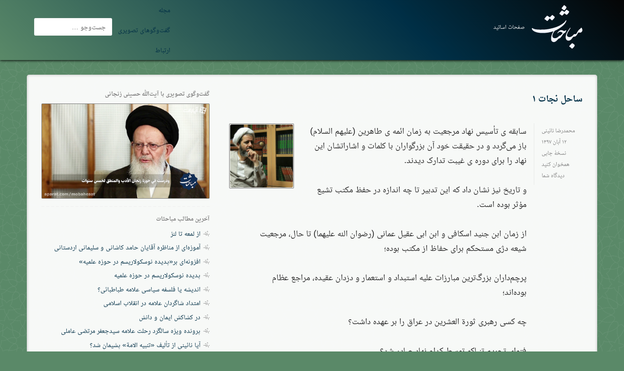

--- FILE ---
content_type: text/html; charset=UTF-8
request_url: https://blogs.mobahesat.ir/naeini/1350
body_size: 7629
content:
<!doctype html>
<html dir="rtl" lang="fa-IR" class="no-js">
<head>
<meta charset="UTF-8" />
<meta http-equiv="Content-Type" content="text/html; charset=UTF-8" />
<meta http-equiv="X-UA-Compatible" content="IE=edge,chrome=1" />
<meta name="HandheldFriendly" content="true" /><title>ساحل نجات ۱ &#8211; صفحات اساتید</title>
<meta name='robots' content='max-image-preview:large' />
	<style>img:is([sizes="auto" i], [sizes^="auto," i]) { contain-intrinsic-size: 3000px 1500px }</style>
	<link rel="alternate" type="application/rss+xml" title="صفحات اساتید &raquo; خوراک" href="https://blogs.mobahesat.ir/feed" />
<link rel="alternate" type="application/rss+xml" title="صفحات اساتید &raquo; خوراک دیدگاه‌ها" href="https://blogs.mobahesat.ir/comments/feed" />
<link rel="alternate" type="application/rss+xml" title="صفحات اساتید &raquo; ساحل نجات ۱ خوراک دیدگاه‌ها" href="https://blogs.mobahesat.ir/naeini/1350/feed" />
<meta name="viewport" content="width=device-width,initial-scale=1,maximum-scale=1,user-scalable=no" />
<meta name="theme-color" content="#000c46" />
<meta name="msapplication-navbutton-color" content="#000c46">
<meta name="mobile-web-app-capable" content="yes">
<meta name="apple-mobile-web-app-status-bar-style" content="black-translucent">
<meta property="og:locale" content="fa_IR" />
<meta property="og:site_name" content="مباحثات" />
<meta property="og:type" content="article" />
<meta property="og:url" content="https://blogs.mobahesat.ir/naeini/1350" />
<meta name="twitter:url" content="https://blogs.mobahesat.ir/naeini/1350" />
<meta itemprop="name" content="ساحل نجات ۱ &laquo; صفحات اساتید" />
<meta property="og:title" content="ساحل نجات ۱ &laquo; صفحات اساتید" />
<meta name="twitter:card" content="summary" />
<link rel="stylesheet" href="https://blogs.mobahesat.ir/wp-content/themes/gtheme_mobahesat/css/?ver=0.2.2&#038;dir=rtl&#038;group=blogs" type="text/css" />
<link rel="pingback" href="https://blogs.mobahesat.ir/xmlrpc.php" />
<script>if(document.location.protocol!='https:'){document.location=document.URL.replace(/^http:/i,'https:');}</script><script type="text/javascript" src="https://blogs.mobahesat.ir/wp-includes/js/jquery/jquery.min.js?ver=3.7.1" id="jquery-core-js"></script>
<script type="text/javascript" src="https://blogs.mobahesat.ir/wp-includes/js/jquery/jquery-migrate.min.js?ver=3.4.1" id="jquery-migrate-js"></script>
<link rel="https://api.w.org/" href="https://blogs.mobahesat.ir/wp-json/" /><link rel="alternate" title="JSON" type="application/json" href="https://blogs.mobahesat.ir/wp-json/wp/v2/posts/1350" /><link rel="canonical" href="https://blogs.mobahesat.ir/naeini/1350" />
<link rel='shortlink' href='https://blogs.mobahesat.ir/?p=1350' />
<link rel="alternate" title="oEmbed (JSON)" type="application/json+oembed" href="https://blogs.mobahesat.ir/wp-json/oembed/1.0/embed?url=https%3A%2F%2Fblogs.mobahesat.ir%2Fnaeini%2F1350" />
<link rel="alternate" title="oEmbed (XML)" type="text/xml+oembed" href="https://blogs.mobahesat.ir/wp-json/oembed/1.0/embed?url=https%3A%2F%2Fblogs.mobahesat.ir%2Fnaeini%2F1350&#038;format=xml" />
<meta name="twitter:site" content="@mobahesat" />
<script async src="https://www.googletagmanager.com/gtag/js?id=UA-141946975-1"></script><script type="text/javascript">
/* <![CDATA[ */
window.dataLayer=window.dataLayer||[];function gtag(){dataLayer.push(arguments);};function gtagCallback(callback,timeout){var called=false;function fn(){if(!called){called=true;callback();}};setTimeout(fn,timeout||1000);return fn;};gtag("js",new Date());gtag('config','UA-141946975-1');!function(){document.addEventListener("click",function(t){if("function"==typeof gtag&&!t.isDefaultPrevented){var e=t.target.closest("a");e&&window.location.host!==e.host&&(t.preventDefault(),gtag("event","click",{event_category:"outbound",event_label:e.href,transport_type:"beacon",event_callback:gtagCallback(function(){document.location=e.href})}))}},!1)}();
/* ]]> */
</script>

</head><body class="rtl wp-singular post-template-default single single-post postid-1350 wp-theme-gtheme_03 wp-child-theme-gtheme_mobahesat network-mobahesat-ir locale-fa-ir gtheme theme-group-blogs theme-scheme-light gradient-blogs-1">
<nav class="navbar navbar-default wrapper -navbar"><div class="container -nav"><div class="navbar-header"><button type="button" class="navbar-toggle collapsed" data-toggle="collapse" data-target="#navbar" aria-expanded="false"><span class="screen-reader-text sr-only visually-hidden">برای تغییر وضعیت کلیک کنید</span><span class="icon-bar"></span><span class="icon-bar"></span><span class="icon-bar"></span></button><a class="navbar-brand  no-outline" href="https://mobahesat.ir/" title="مجله فکری تحلیلی حوزه و روحانیت"><img src="https://blogs.mobahesat.ir/wp-content/themes/gtheme_mobahesat/images/logo-02.svg" alt="مباحثات" /></a></div><div id="navbar" class="navbar-collapse collapse"><div class="navbar-text navbar-right hidden-sm"><a href="https://blogs.mobahesat.ir/" title="صفحه اصلی">صفحات اساتید</a></div><form class="navbar-form navbar-left" role="search" method="get" action="https://blogs.mobahesat.ir/"><div class="form-group"><label for="search" class="screen-reader-text sr-only visually-hidden">جست‌وجو برای:</label><input id="search" type="text" class="form-control" name="s" value="" placeholder="جست‌وجو &hellip;" /></div></form><ul id="menu-tertiary" class="nav menu-tertiary navbar-left"><li><a href="http://mobahesat.ir">مجله</a><span class="-dummy"></span></li><li><a href="http://video.mobahesat.ir/">گفت‌وگوهای تصویری</a><span class="-dummy"></span></li><li><a href="http://mobahesat.ir/contact">ارتباط</a><span class="-dummy"></span></li></ul></div></div></nav><div class="wrapper -main"><div class="container -main -singular"><div class="row justify-content-center"><div id="content" class="col-sm-8 wrap-content wrap-content-singular"><article id="post-1350" class="entry-wrap content-singular clearfix loop-index-0 type-post post-has-no-thumbnail format-standard hentry entry"><div class="row wrap-entry-start"><div class="col-sm-12"><header class="-header header-class header-single entry-header amp-wp-article-header"><div class="-titles titles-class entry-titles"><h1 class="-title title entry-title amp-wp-title" itemprop="headline"><a href="https://blogs.mobahesat.ir/naeini/1350" itemprop="url" rel="bookmark" title="پیوند پایدار به &ndash;ساحل نجات ۱&ndash;">ساحل نجات&nbsp;۱</a></h1></div></header>
</div></div><div class="row wrap-entry-main"><div class="col-md-2"><ul class="-actions -actions-side entry-actions actions-singular"><li class="-action entry-action -link -primary-archives"><a href="https://blogs.mobahesat.ir/naeini" class="-term-link taxonomy-category" title="" data-slug="naeini">محمدرضا نائینی</a></li><li class="-action entry-action the-date"><a href="https://blogs.mobahesat.ir/?p=1350" rel="shortlink"><time class="entry-time" datetime="2018-11-03T08:03:30+03:30">۱۲ آبان ۱۳۹۷</time></a></li><li class="-action entry-action -action -printlink hidden-print"><a href="https://blogs.mobahesat.ir/naeini/1350/print" rel="print" data-toggle="tooltip" data-bs-toggle="tooltip" data-id="1350">نسخهٔ چاپی</a></li><li class="-action entry-action addtoany post-share-link hide-if-no-js hidden-print"><a class="a2a_dd" href="http://www.addtoany.com/share_save?linkurl=https%3A%2F%2Fblogs.mobahesat.ir%2Fnaeini%2F1350&#038;linkname=%D8%B3%D8%A7%D8%AD%D9%84+%D9%86%D8%AC%D8%A7%D8%AA+%DB%B1" rel="nofollow" data-a2a-url="https://blogs.mobahesat.ir/naeini/1350" data-a2a-title="ساحل نجات ۱">همخوان کنید</a></li><li class="-action entry-action comments-link -print-hide"><a href="#respond" class="scroll">دیدگاه شما</a></li></ul></div><div class="col-md-9 col-sm-12"><div class="entry-person alignleft"><a href="https://blogs.mobahesat.ir/naeini" class="-term-link taxonomy-category" title="محمدرضا نائینی" data-toggle="tooltip" data-bs-toggle="tooltip" data-slug="naeini"><img src="https://blogs.mobahesat.ir/wp-content/uploads/sites/5/2019/09/mhmdrda-nayyny.jpg" alt="" class="the-img img-responsive -featured" loading="lazy" decoding="async" /></a></div><div class="entry-content"><p>سابقه ی تأسيس نهاد مرجعيت به زمان ائمه ی طاهرین (علیهم السلام) باز می‌گردد و در حقیقت خود آن بزرگواران با کلمات و اشاراتشان این نهاد را برای دوره ی غیبت تدارک دیدند.</p>
<p>و تاریخ نیز نشان داد که این تدبیر تا چه اندازه در حفظ مکتب تشیع مؤثر بوده است.</p>
<p>از زمان ابن جنيد اسكافى و ابن ابى عقيل عمانى (رضوان الله عليهما) تا حال، مرجعيت شيعه دژی مستحکم برای حفاظ از مکتب بوده؛</p>
<p>پرچم‌داران بزرگ‌ترین مبارزات علیه استبداد و استعمار و دزدان عقیده، مراجع عظام بوده‌اند؛</p>
<p>چه کسی رهبری ثورة العشرين در عراق را بر عهده داشت؟</p>
<p>فتوای تحریم تنباکو توسط کدام نهاد صادر شد؟</p>
<p>آیا این مرجعیت تقلید نبود که پهلوی قدرتمند را از تخت پادشاهی به زیر کشید؟</p>
<p>نیم خط فتوای جهاد کفائی یک مرجع تقلید چه بلائی بر سر داعش آورد؟</p>
<p>در متن بعدی توضیح خواهم داد که چرا مرجعیت تنها ساحل امن برای همه‌ی ما در دوره‌ی غیبت است؟</p>
</div><nav class="navigation hidden-print navigation-singular post-navigation"><h2 class="screen-reader-text sr-only visually-hidden">راه‌بری نوشته</h2><ul class="nav-links pager gtheme-pager"><li class="previous nav-previous"><a href="https://blogs.mobahesat.ir/naeini/1340" rel="prev"><span aria-hidden="true">&rarr;</span>&nbsp;صدور فرهنگ</a></li><li class="next nav-next"><a href="https://blogs.mobahesat.ir/naeini/1369" rel="next">ساحل نجات ۲&nbsp;<span aria-hidden="true">&larr;</span></a></li></ul></nav></div></div><div class="row wrap-entry-end"><div class="col-md-8 col-sm-12"><div class="entry-comments"><div id="comments" class="comments-area"><div id="respond" class="comment-form"><h3 id="reply-title" class="comment-reply-title">پاسخ دهید <small><a rel="nofollow" id="cancel-comment-reply-link" href="/naeini/1350#respond" style="display:none;">انصراف</a></small></h3><form action="https://blogs.mobahesat.ir/wp-comments-post.php" method="post" id="commentform" class="form-comment-form" role="form"><div class="-form-group form-group comment-form-comment"><label for="comment" class="screen-reader-text sr-only visually-hidden">دیدگاه</label><textarea required="required" class="form-control" cols="45" rows="4" id="comment" name="comment" placeholder="دیدگاه"></textarea></div><div class="-form-group form-group comment-form-author"><label for="author" class="form-label">نام</label><input type="text" autocomplete="name" class="form-control" size="30" id="author" name="author" value="" /></div>
<div class="-form-group form-group comment-form-email"><label for="email" class="form-label">ایمیل</label><input type="email" autocomplete="email" class="form-control comment-field-ltr" size="30" id="email" name="email" value="" /></div>
<div class="-form-group form-group comment-form-url"><label for="url" class="form-label">وب‌گاه</label><input type="url" autocomplete="url" class="form-control comment-field-ltr" size="30" id="url" name="url" value="" /></div>
<div class="-form-group form-check checkbox comment-form-cookies-consent"><label for="wp-comment-cookies-consent" class="form-check-label"><input type="checkbox" id="wp-comment-cookies-consent" name="wp-comment-cookies-consent" class="form-check-input" value="yes" /> برای دیدگاه‌های بعدی؛ نام، ایمیل و وب‌گاه من در مرورگر نگهداری شود.</label></div>
<p class="form-submit"><input name="submit" type="submit" id="submit" class="submit btn btn-default btn-outline-secondary" value="ارسال دیدگاه" /> <input type='hidden' name='comment_post_ID' value='1350' id='comment_post_ID' />
<input type='hidden' name='comment_parent' id='comment_parent' value='0' />
</p><p style="display: none;"><input type="hidden" id="akismet_comment_nonce" name="akismet_comment_nonce" value="12a8855bb5" /></p><p style="display: none !important;" class="akismet-fields-container" data-prefix="ak_"><label>&#916;<textarea name="ak_hp_textarea" cols="45" rows="8" maxlength="100"></textarea></label><input type="hidden" id="ak_js_1" name="ak_js" value="233"/><script>document.getElementById( "ak_js_1" ).setAttribute( "value", ( new Date() ).getTime() );</script></p></form></div></div></div></div><div class="col-md-4 col-sm-12 wrap-side sidebar-comments"><section id="calendar-3" class="widget gtheme-widget widget-sidebar-3 widget_calendar"><div class="-wrap"><div id="calendar_wrap" class="calendar_wrap"><table id="wp-calendar" class="date-calendar wp-calendar-table" data-year="1404" data-month="11"><caption><a href="https://blogs.mobahesat.ir/date/1404/11" class="-link">بهمن ۱۴۰۴</a></caption><thead><tr><th title="شنبه" data-weekday="6">ش</th><th title="یک‌شنبه" data-weekday="0">ی</th><th title="دوشنبه" data-weekday="1">د</th><th title="سه‌شنبه" data-weekday="2">س</th><th title="چهارشنبه" data-weekday="3">چ</th><th title="پنج‌شنبه" data-weekday="4">پ</th><th title="جمعه" data-weekday="5">ج</th></tr></thead><tbody><tr><td class="-pad" colspan="4">&nbsp;</td><td class="-day" data-day="1">۱</td><td class="-day" data-day="2">۲</td><td class="-day" data-day="3">۳</td></tr><tr><td class="-day" data-day="4">۴</td><td class="-day" data-day="5">۵</td><td class="-day" data-day="6">۶</td><td class="-day" data-day="7">۷</td><td class="-day" data-day="8">۸</td><td class="-day" data-day="9">۹</td><td class="-day" data-day="10">۱۰</td></tr><tr><td class="-day" data-day="11">۱۱</td><td class="-day -today" data-day="12">۱۲</td><td class="-day" data-day="13">۱۳</td><td class="-day" data-day="14">۱۴</td><td class="-day" data-day="15">۱۵</td><td class="-day" data-day="16">۱۶</td><td class="-day" data-day="17">۱۷</td></tr><tr><td class="-day" data-day="18">۱۸</td><td class="-day" data-day="19">۱۹</td><td class="-day" data-day="20">۲۰</td><td class="-day" data-day="21">۲۱</td><td class="-day" data-day="22">۲۲</td><td class="-day" data-day="23">۲۳</td><td class="-day" data-day="24">۲۴</td></tr><tr><td class="-day" data-day="25">۲۵</td><td class="-day" data-day="26">۲۶</td><td class="-day" data-day="27">۲۷</td><td class="-day" data-day="28">۲۸</td><td class="-day" data-day="29">۲۹</td><td class="-day" data-day="30">۳۰</td><td class="-pad" colspan="1">&nbsp;</td></tr></tbody><tfoot><tr><td colspan="3" class="-next-prev -prev" data-month="9" data-year="1398"><a href="https://blogs.mobahesat.ir/date/1398/09" title="آذر ۱۳۹۸">&laquo; آذر</a></td><td class="-middle -pad">&nbsp;</td><td class="-pad" colspan="3">&nbsp;</td></tr></tfoot></table></div></div></section></div></div></article></div><div class="col-sm-4 wrap-side wrap-side-side sidebar-singular"><section id="gtheme_custom_html-5" class="widget gtheme-widget widget-sidebar-2  widget-gtheme-custom-html"><div class="-wrap"><div class="-wrap-title"><h3 class="-title widget-title widget-sidebar-2-title"><a href="http://video.mobahesat.ir/?p=167" class="-link">گفت‌وگو‌ی تصویری با آیت‌الله حسینی زنجانی</a></h3></div><div class="textwidget custom-html-widget"><a href="http://video.mobahesat.ir/"><img alt="گفت‌وگوهای تصویری مباحثات" src="http://video.mobahesat.ir/wp-content/uploads/sites/4/2019/07/16137427-8179-b__719424653.jpg" /></a></div></div></section><section id="geditorial_wprest_posts-3" class="widget gtheme-widget widget-sidebar-2  widget-geditorial-wprest-posts"><div class="-wrap"><div class="-wrap-title"><h3 class="-title widget-title widget-sidebar-2-title"><a class="-link" href="http://mobahesat.ir/" dummy="wtf">آخرین مطالب مباحثات</a></h3></div><div class="-list-wrap wprest-posts"><ul class="-items"><li><a href="https://mobahesat.ir/24548" title="پیوند پایدار به &ndash;از لمعه تا لنز&ndash;" class="-link -permalink">از لمعه تا&nbsp;لنز</a></li><li><a href="https://mobahesat.ir/24531" title="پیوند پایدار به &ndash;آموزه‌ای از مناظره آقایان حامد کاشانی و سلیمانی اردستانی&ndash;" class="-link -permalink">آموزه‌ای از مناظره آقایان حامد کاشانی و سلیمانی&nbsp;اردستانی</a></li><li><a href="https://mobahesat.ir/24528" title="پیوند پایدار به &ndash;افزونه‌ای بر«پدیده نوسکولاریسم در حوزه‌ علمیه»&ndash;" class="-link -permalink">افزونه‌ای بر«پدیده نوسکولاریسم در حوزه‌&nbsp;علمیه»</a></li><li><a href="https://mobahesat.ir/24519" title="پیوند پایدار به &ndash;پدیده نوسکولاریسم در حوزه علمیه&ndash;" class="-link -permalink">پدیده نوسکولاریسم در حوزه&nbsp;علمیه</a></li><li><a href="https://mobahesat.ir/1503" title="پیوند پایدار به &ndash;اندیشه یا فلسفه سیاسی علامه طباطبائی؟&ndash;" class="-link -permalink">اندیشه یا فلسفه سیاسی علامه&nbsp;طباطبائی؟</a></li><li><a href="https://mobahesat.ir/24226" title="پیوند پایدار به &ndash;امتداد شاگردان علامه در انقلاب اسلامی&ndash;" class="-link -permalink">امتداد شاگردان علامه در انقلاب&nbsp;اسلامی</a></li><li><a href="https://mobahesat.ir/24511" title="پیوند پایدار به &ndash;در کشاکش ایمان و دانش&ndash;" class="-link -permalink">در کشاکش ایمان و&nbsp;دانش</a></li><li><a href="https://mobahesat.ir/24488" title="پیوند پایدار به &ndash;پرونده‌ ویژه سالگرد رحلت علامه سیدجعفر مرتضی عاملی&ndash;" class="-link -permalink">پرونده‌ ویژه سالگرد رحلت علامه سیدجعفر مرتضی&nbsp;عاملی</a></li><li><a href="https://mobahesat.ir/21407" title="پیوند پایدار به &ndash;آیا نائینی از تألیف «تنبیه الامة» پشیمان شد؟&ndash;" class="-link -permalink">آیا نائینی از تألیف «تنبیه الامة» پشیمان&nbsp;شد؟</a></li><li><a href="https://mobahesat.ir/5029" title="پیوند پایدار به &ndash;شیخ‌الرئیس ِ منصف پایتخت&ndash;" class="-link -permalink">شیخ‌الرئیس ِ منصف&nbsp;پایتخت</a></li></ul></div></div></section><section id="text-2" class="widget gtheme-widget widget-sidebar-2 widget_text"><div class="-wrap">			<div class="textwidget"><p><a title="" href="http://blogs.mobahesat.ir/alviri"><img decoding="async" src="http://mobahesat.ir/repo/banners/blogs/blogs.mobahesat.ir-alviri-720x158.png" alt="" /></a></p>
<p><a title="" href="http://blogs.mobahesat.ir/bagherzadeh"><img decoding="async" src="http://mobahesat.ir/repo/banners/blogs/blogs.mobahesat.ir-bagherzadeh-720x158.png" alt="" /></a></p>
<p><a title="" href="http://blogs.mobahesat.ir/mohajernia"><img decoding="async" src="http://mobahesat.ir/repo/banners/blogs/blogs.mobahesat.ir-mohajernia-720x158.png" alt="" /></a></p>
<p><a title="" href="http://blogs.mobahesat.ir/naeini"><img decoding="async" src="http://mobahesat.ir/repo/banners/blogs/blogs.mobahesat.ir-naeini-720x158.png" alt="" /></a></p>
<p><a title="" href="http://blogs.mobahesat.ir/rahmati"><img decoding="async" src="http://mobahesat.ir/repo/banners/blogs/blogs.mobahesat.ir-rahmati-720x158.png" alt="" /></a></p>
<p><a title="" href="http://blogs.mobahesat.ir/sadeghnia"><img decoding="async" src="http://mobahesat.ir/repo/banners/blogs/blogs.mobahesat.ir-sadeghnia-720x158.png" alt="" /></a></p>
<p><a title="" href="http://blogs.mobahesat.ir/nasiri"><img decoding="async" src="http://mobahesat.ir/repo/banners/blogs/blogs.mobahesat.ir-nasiri-720x158.png" alt="" /></a></p>
<p><a title="" href="http://blogs.mobahesat.ir/hajseyyedjavadi"><img decoding="async" src="http://mobahesat.ir/repo/banners/blogs/blogs.mobahesat.ir-hajseyyedjavadi-720x158.png" alt="" /></a></p>
</div>
		</div></section><section id="gtheme_custom_html-8" class="widget gtheme-widget widget-sidebar-2  widget-gtheme-custom-html"><div class="-wrap"><div class="-wrap-title"><h3 class="-title widget-title widget-sidebar-2-title"><a href="http://mobahesat.ir/tag/monthly-pdfs" class="-link">نسخه مکتوب مباحثات</a></h3></div><div class="textwidget custom-html-widget"><a href="http://mobahesat.ir/17938"><img class="the-img img-responsive" src="http://mobahesat.ir/wp-content/uploads/2019/01/455702251_46644-1-375x531.jpg" alt="نسخه مکتوب مباحثات" /></a></div></div></section><section id="text-5" class="widget gtheme-widget widget-sidebar-2 widget_text"><div class="-wrap">			<div class="textwidget"><p><a href="http://mobahesat.ir/follow-us" target="_blank" rel="noopener"><img decoding="async" src="http://mobahesat.ir/wp-content/uploads/2015/08/follow-Mobahesat.jpg" /></a></p>
<p><a href="https://t.me/taqriratjournal" target="_blank" rel="noopener"><img decoding="async" src="http://mobahesat.ir/wp-content/uploads/2015/09/taghrirat-banner.jpg" /></a></p>
<p><a href="https://basalam.com/mobahesat/product/40020" rel="noreferrer noopener"><img decoding="async" src="http://mobahesat.ir/repo/banners/mobahesat.ir-videodisc-01-375x82.png" alt="لوح فشرده گفت‌وگوهای تصویری مباحثات را آنلاین خریداری کنید" /></a></p>
</div>
		</div></section></div></div></div></div><div class="wrapper -footer"><div class="container -footer"><ul id="network_navigation" class="menu network-menu -print-hide"><li><a href="http://mobahesat.ir/about">درباره ما</a></li><li><a href="http://mobahesat.ir/archives/latest">آخرین‌ها</a></li><li><a href="http://mobahesat.ir/archives/issues">پرونده‌ها</a></li><li><a href="http://mobahesat.ir/archives">بایگانی</a></li><li><a href="http://mobahesat.ir/contribute">همکاری</a></li><li><a href="http://mobahesat.ir/banners">تبلیغات</a></li><li><a href="http://mobahesat.ir/contact">ارتباط</a></li><li><a href="http://mobahesat.ir/follow-us">دنبال کنید</a></li></ul></div></div><div class="wrapper -copyright"><div class="container -copyright"><p class="copyright text-muted credit">همه حقوق مادی و معنوی این سایت، متعلق به <a href="http://mobahesat.ir/" title="مجله فکری تحلیلی حوزه و روحانیت">مباحثات</a> است. بازنشر مطالب مباحثات با ذکر منبع، مجاز است.</p><div class="-home-in-print visible-print-block -print-only -code">mobahesat.ir</div></div></div>
<script type="speculationrules">
{"prefetch":[{"source":"document","where":{"and":[{"href_matches":"\/*"},{"not":{"href_matches":["\/wp-*.php","\/wp-admin\/*","\/wp-content\/uploads\/sites\/5\/*","\/wp-content\/*","\/wp-content\/plugins\/*","\/wp-content\/themes\/gtheme_mobahesat\/*","\/wp-content\/themes\/gtheme_03\/*","\/*\\?(.+)"]}},{"not":{"selector_matches":"a[rel~=\"nofollow\"]"}},{"not":{"selector_matches":".no-prefetch, .no-prefetch a"}}]},"eagerness":"conservative"}]}
</script>
<script type="text/javascript">
var a2a_config = a2a_config || {};
a2a_config.linkname = 'ساحل نجات ۱';
a2a_config.linkurl = 'https://blogs.mobahesat.ir/naeini/1350';
a2a_config.onclick = true;
a2a_config.locale = "fa";
a2a_config.prioritize = ["email", "twitter", "facebook", "evernote", "tumblr", "wordpress", "blogger_post", "read_it_later", "linkedin"];
a2a_config.templates = {
	twitter: "${title} ${link}",
	email: {
		subject: "نگاهی بیاندازید به ${title}",
		body: "روی پیوند کلیک کنید: ${link}"
	}
};
if(typeof(ga)!='undefined'){a2a_config.track_links = 'ga';}
(function(){var a=document.createElement('script');a.type='text/javascript';a.async=true;a.src='//static.addtoany.com/menu/page.js';var s=document.getElementsByTagName('script')[0];s.parentNode.insertBefore(a,s);})();
</script><script type="text/javascript" src="https://blogs.mobahesat.ir/wp-content/themes/gtheme_mobahesat/js/bootstrap.min.js?ver=3.3.6" id="gtheme-bootstrap-js"></script>
<script type="text/javascript" id="gtheme-bootstrap-js-after">
/* <![CDATA[ */
jQuery(function($){$('[data-toggle="tooltip"],.-day.-with-posts a').tooltip({placement:'auto left',container:'body'});$('a.cite-scroll').click(function(event){event.preventDefault();$('html,body').animate({scrollTop:$(this.hash).offset().top-32},500);});$('a.scroll').click(function(e){e.preventDefault();$('html,body').animate({scrollTop:$(this.hash).offset().top},500);});$('a.scroll-to-top').click(function(e){e.preventDefault();$('html, body').animate({scrollTop:0},'slow');});$('img').on('error',function(){console.log('error loading image: '+$(this).attr('src'));$(this).addClass('error-image').hide();});$('a[href="#"]').click(function(e){e.preventDefault();});});
/* ]]> */
</script>
<script type="text/javascript" src="https://blogs.mobahesat.ir/wp-includes/js/comment-reply.min.js?ver=6.8.3" id="comment-reply-js" async="async" data-wp-strategy="async"></script>
<script defer type="text/javascript" src="https://blogs.mobahesat.ir/wp-content/plugins/akismet/_inc/akismet-frontend.js?ver=1754271850" id="akismet-frontend-js"></script>
<script type="text/javascript" src="//cdn.jsdelivr.net/npm/autosize@4.0.2/dist/autosize.min.js" id="gtheme-autosize-js"></script>
<script type="text/javascript" id="gtheme-autosize-js-after">
/* <![CDATA[ */
autosize(document.querySelectorAll('textarea'));
/* ]]> */
</script>

	<!-- 67 queries in 0.206 seconds, using 5.81MB memory. -->
<script type="text/javascript">var html=document.querySelector("html");html.classList.remove("no-js");</script>
</body>
</html>

--- FILE ---
content_type: text/css; charset=utf-8
request_url: https://blogs.mobahesat.ir/wp-content/themes/gtheme_mobahesat/css/?ver=0.2.2&dir=rtl&group=blogs
body_size: 25585
content:
@charset 'UTF-8';@font-face{font-family:Droid Arabic Naskh;font-style:normal;font-weight:700;src:url(../fonts/droidarabicnaskh/DroidNaskh-Bold.eot);src:url(../fonts/droidarabicnaskh/DroidNaskh-Bold.eot?#iefix) format("embedded-opentype"),url(../fonts/droidarabicnaskh/DroidNaskh-Bold.woff2) format("woff2"),url(../fonts/droidarabicnaskh/DroidNaskh-Bold.woff) format("woff"),url(../fonts/droidarabicnaskh/DroidNaskh-Bold.ttf) format("truetype");unicode-range:U+06??,U+200c-200e,U+2010-2011,U+fb50-fdff,U+fe80-fefc;font-display:swap}@font-face{font-family:Noto Naskh Arabic;font-style:normal;font-weight:400;src:url(../fonts/notonaskharabic/NotoNaskhArabic-Regular.eot);src:url(../fonts/notonaskharabic/NotoNaskhArabic-Regular.eot?#iefix) format("embedded-opentype"),url(../fonts/notonaskharabic/NotoNaskhArabic-Regular.woff2) format("woff2"),url(../fonts/notonaskharabic/NotoNaskhArabic-Regular.woff) format("woff"),url(../fonts/notonaskharabic/NotoNaskhArabic-Regular.ttf) format("truetype");unicode-range:U+06??,U+200c-200e,U+2010-2011,U+fb50-fdff,U+fe80-fefc;font-display:swap}html{font-family:sans-serif;-ms-text-size-adjust:100%;-webkit-text-size-adjust:100%}body{margin:0}article,aside,details,figcaption,figure,footer,header,hgroup,main,menu,nav,section,summary{display:block}audio,canvas,progress,video{display:inline-block;vertical-align:baseline}audio:not([controls]){display:none;height:0}[hidden],template{display:none}a{background-color:transparent}a:active,a:hover{outline:0}abbr[title]{border-bottom:1px dotted}b,strong{font-weight:700}dfn{font-style:italic}h1{font-size:2em;margin:.67em 0}mark{background:#ff0;color:#000}small{font-size:80%}sub,sup{font-size:75%;line-height:0;position:relative;vertical-align:baseline}sup{top:-.5em}sub{bottom:-.25em}img{border:0}svg:not(:root){overflow:hidden}figure{margin:1em 40px}hr{box-sizing:content-box;height:0}pre{overflow:auto}code,kbd,pre,samp{font-family:monospace,monospace;font-size:1em}button,input,optgroup,select,textarea{color:inherit;font:inherit;margin:0}button{overflow:visible}button,select{text-transform:none}button,html input[type=button],input[type=reset],input[type=submit]{-webkit-appearance:button;cursor:pointer}button[disabled],html input[disabled]{cursor:default}button::-moz-focus-inner,input::-moz-focus-inner{border:0;padding:0}input{line-height:normal}input[type=checkbox],input[type=radio]{box-sizing:border-box;padding:0}input[type=number]::-webkit-inner-spin-button,input[type=number]::-webkit-outer-spin-button{height:auto}input[type=search]{-webkit-appearance:textfield;box-sizing:content-box}input[type=search]::-webkit-search-cancel-button,input[type=search]::-webkit-search-decoration{-webkit-appearance:none}fieldset{border:1px solid silver;margin:0 2px;padding:.35em .625em .75em}textarea{overflow:auto}optgroup{font-weight:700}table{border-collapse:collapse;border-spacing:0}td,th{padding:0}@media print{*,:after,:before{background:transparent!important;color:#000!important;box-shadow:none!important;text-shadow:none!important}a,a:visited{text-decoration:underline}a[href]:after{content:"(" attr(href) ")"}abbr[title]:after{content:"(" attr(title) ")"}a[href^="#"]:after,a[href^="javascript:"]:after{content:""}blockquote,pre{border:1px solid #999;page-break-inside:avoid}thead{display:table-header-group}img,tr{page-break-inside:avoid}img{max-width:100%!important}h2,h3,p{orphans:3;widows:3}h2,h3{page-break-after:avoid}.navbar{display:none}.btn>.caret,.dropup>.btn>.caret{border-top-color:#000!important}.label{border:1px solid #000}.table{border-collapse:collapse!important}.table td,.table th{background-color:#fff!important}.table-bordered td,.table-bordered th{border:1px solid #ddd!important}}*,:after,:before{box-sizing:border-box}html{font-size:10px;-webkit-tap-highlight-color:rgba(0,0,0,0)}body{font-family:Noto Naskh Arabic,Tahoma,Iranian Sans,Helvetica Neue,Helvetica,Arial,sans-serif;font-size:14px;line-height:1.55556;color:#272727;background-color:#5a8968}button,input,select,textarea{font-family:inherit;font-size:inherit;line-height:inherit}a{color:#002f46;text-decoration:none}a:focus,a:hover{color:#000;text-decoration:underline}a:focus{outline:5px auto -webkit-focus-ring-color;outline-offset:-2px}figure{margin:0}img{vertical-align:middle}.img-responsive{display:block;max-width:100%;height:auto}.img-rounded{border-radius:3px}.img-thumbnail{padding:4px;line-height:1.55556;background-color:#5a8968;border:1px solid #ddd;border-radius:2px;transition:all .2s ease-in-out;display:inline-block;max-width:100%;height:auto}.img-circle{border-radius:50%}hr{margin-top:28px;margin-bottom:28px;border:0;border-top:1px solid #f3f3f3}.sr-only{position:absolute;width:1px;height:1px;margin:-1px;padding:0;overflow:hidden;clip:rect(0,0,0,0);border:0}.sr-only-focusable:active,.sr-only-focusable:focus{position:static;width:auto;height:auto;margin:0;overflow:visible;clip:auto}[role=button]{cursor:pointer}.h1,.h2,.h3,.h4,.h5,.h6,h1,h2,h3,h4,h5,h6{font-family:Droid Arabic Naskh,Arial,HelveticaNeue-Light,Helvetica Neue Light,Helvetica Neue,Helvetica,sans-serif;font-weight:700;line-height:1.66;color:#002f46}.h1 .small,.h1 small,.h2 .small,.h2 small,.h3 .small,.h3 small,.h4 .small,.h4 small,.h5 .small,.h5 small,.h6 .small,.h6 small,h1 .small,h1 small,h2 .small,h2 small,h3 .small,h3 small,h4 .small,h4 small,h5 .small,h5 small,h6 .small,h6 small{font-weight:400;line-height:1;color:#7c7c7c}.h1,.h2,.h3,h1,h2,h3{margin-top:28px;margin-bottom:14px}.h1 .small,.h1 small,.h2 .small,.h2 small,.h3 .small,.h3 small,h1 .small,h1 small,h2 .small,h2 small,h3 .small,h3 small{font-size:65%}.h4,.h5,.h6,h4,h5,h6{margin-top:14px;margin-bottom:14px}.h4 .small,.h4 small,.h5 .small,.h5 small,.h6 .small,.h6 small,h4 .small,h4 small,h5 .small,h5 small,h6 .small,h6 small{font-size:75%}.h1,h1{font-size:28px}.h2,h2{font-size:21px}.h3,h3{font-size:17px}.h4,h4{font-size:14px}.h5,h5{font-size:12px}.h6,h6{font-size:11px}p{margin:0 0 14px}.lead{margin-bottom:28px;font-size:16px;font-weight:300;line-height:1.4}@media(min-width:768px){.lead{font-size:21px}}.small,small{font-size:85%}.mark,mark{background-color:#fcf8e3;padding:.2em}.text-left{text-align:left}.text-right{text-align:right}.text-center{text-align:center}.text-justify{text-align:justify}.text-nowrap{white-space:nowrap}.text-lowercase{text-transform:lowercase}.initialism,.text-uppercase{text-transform:uppercase}.text-capitalize{text-transform:capitalize}.text-muted{color:#7c7c7c}.text-primary{color:#002f46}a.text-primary:focus,a.text-primary:hover{color:#000d13}.text-success{color:#3c763d}a.text-success:focus,a.text-success:hover{color:#2b542c}.text-info{color:#31708f}a.text-info:focus,a.text-info:hover{color:#245269}.text-warning{color:#8a6d3b}a.text-warning:focus,a.text-warning:hover{color:#66512c}.text-danger{color:#a94442}a.text-danger:focus,a.text-danger:hover{color:#843534}.bg-primary{color:#fff;background-color:#002f46}a.bg-primary:focus,a.bg-primary:hover{background-color:#000d13}.bg-success{background-color:#dff0d8}a.bg-success:focus,a.bg-success:hover{background-color:#c1e2b3}.bg-info{background-color:#d9edf7}a.bg-info:focus,a.bg-info:hover{background-color:#afd9ee}.bg-warning{background-color:#fcf8e3}a.bg-warning:focus,a.bg-warning:hover{background-color:#f7ecb5}.bg-danger{background-color:#f2dede}a.bg-danger:focus,a.bg-danger:hover{background-color:#e4b9b9}.page-header{padding-bottom:13px;margin:56px 0 28px;border-bottom:1px solid #f3f3f3}ol,ul{margin-top:0;margin-bottom:14px}ol ol,ol ul,ul ol,ul ul{margin-bottom:0}.list-inline,.list-unstyled{list-style:none}.list-inline{margin-left:-5px}.list-inline>li{display:inline-block;padding-left:5px;padding-right:5px}dl{margin-top:0;margin-bottom:28px}dd,dt{line-height:1.55556}dt{font-weight:700}.dl-horizontal dd:after,.dl-horizontal dd:before{content:" ";display:table}.dl-horizontal dd:after{clear:both}@media(min-width:768px){.dl-horizontal dt{float:left;width:220px;clear:left;text-align:right;overflow:hidden;text-overflow:ellipsis;white-space:nowrap}.dl-horizontal dd{margin-left:240px}}abbr[data-original-title],abbr[title]{cursor:help;border-bottom:1px dotted #7c7c7c}.initialism{font-size:90%}blockquote{padding:14px 28px;margin:0 0 28px;font-size:17.5px;border-left:5px solid silver}blockquote ol:last-child,blockquote p:last-child,blockquote ul:last-child{margin-bottom:0}blockquote .small,blockquote footer,blockquote small{display:block;font-size:80%;line-height:1.55556;color:#7c7c7c}blockquote .small:before,blockquote footer:before,blockquote small:before{content:"\2014 \00A0"}.blockquote-reverse,blockquote.pull-right{padding-right:15px;padding-left:0;border-right:5px solid silver;border-left:0;text-align:right}.blockquote-reverse .small:before,.blockquote-reverse footer:before,.blockquote-reverse small:before,blockquote.pull-right .small:before,blockquote.pull-right footer:before,blockquote.pull-right small:before{content:""}.blockquote-reverse .small:after,.blockquote-reverse footer:after,.blockquote-reverse small:after,blockquote.pull-right .small:after,blockquote.pull-right footer:after,blockquote.pull-right small:after{content:"\00A0 \2014"}address{margin-bottom:28px;font-style:normal;line-height:1.55556}code,kbd,pre,samp{font-family:Menlo,Monaco,Consolas,Courier New,monospace}code{color:#c7254e;background-color:#f9f2f4;border-radius:2px}code,kbd{padding:2px 4px;font-size:90%}kbd{color:#fff;background-color:#333;border-radius:1px;box-shadow:inset 0 -1px 0 rgba(0,0,0,.25)}kbd kbd{padding:0;font-size:100%;font-weight:700;box-shadow:none}pre{display:block;padding:13.5px;margin:0 0 14px;font-size:13px;line-height:1.55556;word-break:break-all;word-wrap:break-word;color:#383838;background-color:#f5f5f5;border:1px solid #ccc;border-radius:2px}pre code{padding:0;font-size:inherit;color:inherit;white-space:pre-wrap;background-color:transparent;border-radius:0}.pre-scrollable{max-height:340px;overflow-y:scroll}.container{margin-right:auto;margin-left:auto;padding-left:15px;padding-right:15px}.container:after,.container:before{content:" ";display:table}.container:after{clear:both}@media(min-width:768px){.container{width:750px}}@media(min-width:992px){.container{width:970px}}@media(min-width:1200px){.container{width:1170px}}.container-fluid{margin-right:auto;margin-left:auto;padding-left:15px;padding-right:15px}.container-fluid:after,.container-fluid:before{content:" ";display:table}.container-fluid:after{clear:both}.row{margin-left:-15px;margin-right:-15px}.row:after,.row:before{content:" ";display:table}.row:after{clear:both}.col-xs-1,.col-xs-2,.col-xs-3,.col-xs-4,.col-xs-5,.col-xs-6,.col-xs-7,.col-xs-8,.col-xs-9,.col-xs-10,.col-xs-11,.col-xs-12{float:left}.col-xs-1{width:8.33333%}.col-xs-2{width:16.66667%}.col-xs-4{width:33.33333%}.col-xs-5{width:41.66667%}.col-xs-7{width:58.33333%}.col-xs-8{width:66.66667%}.col-xs-10{width:83.33333%}.col-xs-11{width:91.66667%}.col-xs-pull-0{right:auto}.col-xs-pull-1{right:8.33333%}.col-xs-pull-2{right:16.66667%}.col-xs-pull-3{right:25%}.col-xs-pull-4{right:33.33333%}.col-xs-pull-5{right:41.66667%}.col-xs-pull-6{right:50%}.col-xs-pull-7{right:58.33333%}.col-xs-pull-8{right:66.66667%}.col-xs-pull-9{right:75%}.col-xs-pull-10{right:83.33333%}.col-xs-pull-11{right:91.66667%}.col-xs-pull-12{right:100%}.col-xs-push-0{left:auto}.col-xs-push-1{left:8.33333%}.col-xs-push-2{left:16.66667%}.col-xs-push-3{left:25%}.col-xs-push-4{left:33.33333%}.col-xs-push-5{left:41.66667%}.col-xs-push-6{left:50%}.col-xs-push-7{left:58.33333%}.col-xs-push-8{left:66.66667%}.col-xs-push-9{left:75%}.col-xs-push-10{left:83.33333%}.col-xs-push-11{left:91.66667%}.col-xs-push-12{left:100%}.col-xs-offset-0{margin-left:0}.col-xs-offset-1{margin-left:8.33333%}.col-xs-offset-2{margin-left:16.66667%}.col-xs-offset-3{margin-left:25%}.col-xs-offset-4{margin-left:33.33333%}.col-xs-offset-5{margin-left:41.66667%}.col-xs-offset-6{margin-left:50%}.col-xs-offset-7{margin-left:58.33333%}.col-xs-offset-8{margin-left:66.66667%}.col-xs-offset-9{margin-left:75%}.col-xs-offset-10{margin-left:83.33333%}.col-xs-offset-11{margin-left:91.66667%}.col-xs-offset-12{margin-left:100%}@media(min-width:768px){.col-sm-1,.col-sm-2,.col-sm-3,.col-sm-4,.col-sm-5,.col-sm-6,.col-sm-7,.col-sm-8,.col-sm-9,.col-sm-10,.col-sm-11,.col-sm-12{float:left}.col-sm-1{width:8.33333%}.col-sm-2{width:16.66667%}.col-sm-3{width:25%}.col-sm-4{width:33.33333%}.col-sm-5{width:41.66667%}.col-sm-6{width:50%}.col-sm-7{width:58.33333%}.col-sm-8{width:66.66667%}.col-sm-9{width:75%}.col-sm-10{width:83.33333%}.col-sm-11{width:91.66667%}.col-sm-12{width:100%}.col-sm-pull-0{right:auto}.col-sm-pull-1{right:8.33333%}.col-sm-pull-2{right:16.66667%}.col-sm-pull-3{right:25%}.col-sm-pull-4{right:33.33333%}.col-sm-pull-5{right:41.66667%}.col-sm-pull-6{right:50%}.col-sm-pull-7{right:58.33333%}.col-sm-pull-8{right:66.66667%}.col-sm-pull-9{right:75%}.col-sm-pull-10{right:83.33333%}.col-sm-pull-11{right:91.66667%}.col-sm-pull-12{right:100%}.col-sm-push-0{left:auto}.col-sm-push-1{left:8.33333%}.col-sm-push-2{left:16.66667%}.col-sm-push-3{left:25%}.col-sm-push-4{left:33.33333%}.col-sm-push-5{left:41.66667%}.col-sm-push-6{left:50%}.col-sm-push-7{left:58.33333%}.col-sm-push-8{left:66.66667%}.col-sm-push-9{left:75%}.col-sm-push-10{left:83.33333%}.col-sm-push-11{left:91.66667%}.col-sm-push-12{left:100%}.col-sm-offset-0{margin-left:0}.col-sm-offset-1{margin-left:8.33333%}.col-sm-offset-2{margin-left:16.66667%}.col-sm-offset-3{margin-left:25%}.col-sm-offset-4{margin-left:33.33333%}.col-sm-offset-5{margin-left:41.66667%}.col-sm-offset-6{margin-left:50%}.col-sm-offset-7{margin-left:58.33333%}.col-sm-offset-8{margin-left:66.66667%}.col-sm-offset-9{margin-left:75%}.col-sm-offset-10{margin-left:83.33333%}.col-sm-offset-11{margin-left:91.66667%}.col-sm-offset-12{margin-left:100%}}@media(min-width:992px){.col-md-1,.col-md-2,.col-md-3,.col-md-4,.col-md-5,.col-md-6,.col-md-7,.col-md-8,.col-md-9,.col-md-10,.col-md-11,.col-md-12{float:left}.col-md-1{width:8.33333%}.col-md-2{width:16.66667%}.col-md-3{width:25%}.col-md-4{width:33.33333%}.col-md-5{width:41.66667%}.col-md-6{width:50%}.col-md-7{width:58.33333%}.col-md-8{width:66.66667%}.col-md-9{width:75%}.col-md-10{width:83.33333%}.col-md-11{width:91.66667%}.col-md-12{width:100%}.col-md-pull-0{right:auto}.col-md-pull-1{right:8.33333%}.col-md-pull-2{right:16.66667%}.col-md-pull-3{right:25%}.col-md-pull-4{right:33.33333%}.col-md-pull-5{right:41.66667%}.col-md-pull-6{right:50%}.col-md-pull-7{right:58.33333%}.col-md-pull-8{right:66.66667%}.col-md-pull-9{right:75%}.col-md-pull-10{right:83.33333%}.col-md-pull-11{right:91.66667%}.col-md-pull-12{right:100%}.col-md-push-0{left:auto}.col-md-push-1{left:8.33333%}.col-md-push-2{left:16.66667%}.col-md-push-3{left:25%}.col-md-push-4{left:33.33333%}.col-md-push-5{left:41.66667%}.col-md-push-6{left:50%}.col-md-push-7{left:58.33333%}.col-md-push-8{left:66.66667%}.col-md-push-9{left:75%}.col-md-push-10{left:83.33333%}.col-md-push-11{left:91.66667%}.col-md-push-12{left:100%}.col-md-offset-0{margin-left:0}.col-md-offset-1{margin-left:8.33333%}.col-md-offset-2{margin-left:16.66667%}.col-md-offset-3{margin-left:25%}.col-md-offset-4{margin-left:33.33333%}.col-md-offset-5{margin-left:41.66667%}.col-md-offset-6{margin-left:50%}.col-md-offset-7{margin-left:58.33333%}.col-md-offset-8{margin-left:66.66667%}.col-md-offset-9{margin-left:75%}.col-md-offset-10{margin-left:83.33333%}.col-md-offset-11{margin-left:91.66667%}.col-md-offset-12{margin-left:100%}}@media(min-width:1200px){.col-lg-1,.col-lg-2,.col-lg-3,.col-lg-4,.col-lg-5,.col-lg-6,.col-lg-7,.col-lg-8,.col-lg-9,.col-lg-10,.col-lg-11,.col-lg-12{float:left}.col-lg-1{width:8.33333%}.col-lg-2{width:16.66667%}.col-lg-3{width:25%}.col-lg-4{width:33.33333%}.col-lg-5{width:41.66667%}.col-lg-6{width:50%}.col-lg-7{width:58.33333%}.col-lg-8{width:66.66667%}.col-lg-9{width:75%}.col-lg-10{width:83.33333%}.col-lg-11{width:91.66667%}.col-lg-12{width:100%}.col-lg-pull-0{right:auto}.col-lg-pull-1{right:8.33333%}.col-lg-pull-2{right:16.66667%}.col-lg-pull-3{right:25%}.col-lg-pull-4{right:33.33333%}.col-lg-pull-5{right:41.66667%}.col-lg-pull-6{right:50%}.col-lg-pull-7{right:58.33333%}.col-lg-pull-8{right:66.66667%}.col-lg-pull-9{right:75%}.col-lg-pull-10{right:83.33333%}.col-lg-pull-11{right:91.66667%}.col-lg-pull-12{right:100%}.col-lg-push-0{left:auto}.col-lg-push-1{left:8.33333%}.col-lg-push-2{left:16.66667%}.col-lg-push-3{left:25%}.col-lg-push-4{left:33.33333%}.col-lg-push-5{left:41.66667%}.col-lg-push-6{left:50%}.col-lg-push-7{left:58.33333%}.col-lg-push-8{left:66.66667%}.col-lg-push-9{left:75%}.col-lg-push-10{left:83.33333%}.col-lg-push-11{left:91.66667%}.col-lg-push-12{left:100%}.col-lg-offset-0{margin-left:0}.col-lg-offset-1{margin-left:8.33333%}.col-lg-offset-2{margin-left:16.66667%}.col-lg-offset-3{margin-left:25%}.col-lg-offset-4{margin-left:33.33333%}.col-lg-offset-5{margin-left:41.66667%}.col-lg-offset-6{margin-left:50%}.col-lg-offset-7{margin-left:58.33333%}.col-lg-offset-8{margin-left:66.66667%}.col-lg-offset-9{margin-left:75%}.col-lg-offset-10{margin-left:83.33333%}.col-lg-offset-11{margin-left:91.66667%}.col-lg-offset-12{margin-left:100%}}table{background-color:transparent}caption{padding-top:8px;padding-bottom:8px;color:#7c7c7c}caption,th{text-align:left}.table{width:100%;max-width:100%;margin-bottom:28px}.table>tbody>tr>td,.table>tbody>tr>th,.table>tfoot>tr>td,.table>tfoot>tr>th,.table>thead>tr>td,.table>thead>tr>th{padding:8px;line-height:1.55556;vertical-align:top;border-top:1px solid #ddd}.table>thead>tr>th{vertical-align:bottom;border-bottom:2px solid #ddd}.table>caption+thead>tr:first-child>td,.table>caption+thead>tr:first-child>th,.table>colgroup+thead>tr:first-child>td,.table>colgroup+thead>tr:first-child>th,.table>thead:first-child>tr:first-child>td,.table>thead:first-child>tr:first-child>th{border-top:0}.table>tbody+tbody{border-top:2px solid #ddd}.table .table{background-color:#5a8968}.table-condensed>tbody>tr>td,.table-condensed>tbody>tr>th,.table-condensed>tfoot>tr>td,.table-condensed>tfoot>tr>th,.table-condensed>thead>tr>td,.table-condensed>thead>tr>th{padding:5px}.table-bordered,.table-bordered>tbody>tr>td,.table-bordered>tbody>tr>th,.table-bordered>tfoot>tr>td,.table-bordered>tfoot>tr>th,.table-bordered>thead>tr>td,.table-bordered>thead>tr>th{border:1px solid #ddd}.table-bordered>thead>tr>td,.table-bordered>thead>tr>th{border-bottom-width:2px}.table-striped>tbody>tr:nth-of-type(odd){background-color:#f9f9f9}.table-hover>tbody>tr:hover{background-color:#f5f5f5}table col[class*=col-]{position:static;float:none;display:table-column}table td[class*=col-],table th[class*=col-]{position:static;float:none;display:table-cell}.table>tbody>tr.active>td,.table>tbody>tr.active>th,.table>tbody>tr>td.active,.table>tbody>tr>th.active,.table>tfoot>tr.active>td,.table>tfoot>tr.active>th,.table>tfoot>tr>td.active,.table>tfoot>tr>th.active,.table>thead>tr.active>td,.table>thead>tr.active>th,.table>thead>tr>td.active,.table>thead>tr>th.active{background-color:#f5f5f5}.table-hover>tbody>tr.active:hover>td,.table-hover>tbody>tr.active:hover>th,.table-hover>tbody>tr:hover>.active,.table-hover>tbody>tr>td.active:hover,.table-hover>tbody>tr>th.active:hover{background-color:#e8e8e8}.table>tbody>tr.success>td,.table>tbody>tr.success>th,.table>tbody>tr>td.success,.table>tbody>tr>th.success,.table>tfoot>tr.success>td,.table>tfoot>tr.success>th,.table>tfoot>tr>td.success,.table>tfoot>tr>th.success,.table>thead>tr.success>td,.table>thead>tr.success>th,.table>thead>tr>td.success,.table>thead>tr>th.success{background-color:#dff0d8}.table-hover>tbody>tr.success:hover>td,.table-hover>tbody>tr.success:hover>th,.table-hover>tbody>tr:hover>.success,.table-hover>tbody>tr>td.success:hover,.table-hover>tbody>tr>th.success:hover{background-color:#d0e9c6}.table>tbody>tr.info>td,.table>tbody>tr.info>th,.table>tbody>tr>td.info,.table>tbody>tr>th.info,.table>tfoot>tr.info>td,.table>tfoot>tr.info>th,.table>tfoot>tr>td.info,.table>tfoot>tr>th.info,.table>thead>tr.info>td,.table>thead>tr.info>th,.table>thead>tr>td.info,.table>thead>tr>th.info{background-color:#d9edf7}.table-hover>tbody>tr.info:hover>td,.table-hover>tbody>tr.info:hover>th,.table-hover>tbody>tr:hover>.info,.table-hover>tbody>tr>td.info:hover,.table-hover>tbody>tr>th.info:hover{background-color:#c4e3f3}.table>tbody>tr.warning>td,.table>tbody>tr.warning>th,.table>tbody>tr>td.warning,.table>tbody>tr>th.warning,.table>tfoot>tr.warning>td,.table>tfoot>tr.warning>th,.table>tfoot>tr>td.warning,.table>tfoot>tr>th.warning,.table>thead>tr.warning>td,.table>thead>tr.warning>th,.table>thead>tr>td.warning,.table>thead>tr>th.warning{background-color:#fcf8e3}.table-hover>tbody>tr.warning:hover>td,.table-hover>tbody>tr.warning:hover>th,.table-hover>tbody>tr:hover>.warning,.table-hover>tbody>tr>td.warning:hover,.table-hover>tbody>tr>th.warning:hover{background-color:#faf2cc}.table>tbody>tr.danger>td,.table>tbody>tr.danger>th,.table>tbody>tr>td.danger,.table>tbody>tr>th.danger,.table>tfoot>tr.danger>td,.table>tfoot>tr.danger>th,.table>tfoot>tr>td.danger,.table>tfoot>tr>th.danger,.table>thead>tr.danger>td,.table>thead>tr.danger>th,.table>thead>tr>td.danger,.table>thead>tr>th.danger{background-color:#f2dede}.table-hover>tbody>tr.danger:hover>td,.table-hover>tbody>tr.danger:hover>th,.table-hover>tbody>tr:hover>.danger,.table-hover>tbody>tr>td.danger:hover,.table-hover>tbody>tr>th.danger:hover{background-color:#ebcccc}.table-responsive{overflow-x:auto;min-height:.01%}@media screen and(max-width:767px){.table-responsive{width:100%;margin-bottom:21px;overflow-y:hidden;-ms-overflow-style:-ms-autohiding-scrollbar;border:1px solid #ddd}.table-responsive>.table{margin-bottom:0}.table-responsive>.table>tbody>tr>td,.table-responsive>.table>tbody>tr>th,.table-responsive>.table>tfoot>tr>td,.table-responsive>.table>tfoot>tr>th,.table-responsive>.table>thead>tr>td,.table-responsive>.table>thead>tr>th{white-space:nowrap}.table-responsive>.table-bordered{border:0}.table-responsive>.table-bordered>tbody>tr>td:first-child,.table-responsive>.table-bordered>tbody>tr>th:first-child,.table-responsive>.table-bordered>tfoot>tr>td:first-child,.table-responsive>.table-bordered>tfoot>tr>th:first-child,.table-responsive>.table-bordered>thead>tr>td:first-child,.table-responsive>.table-bordered>thead>tr>th:first-child{border-left:0}.table-responsive>.table-bordered>tbody>tr>td:last-child,.table-responsive>.table-bordered>tbody>tr>th:last-child,.table-responsive>.table-bordered>tfoot>tr>td:last-child,.table-responsive>.table-bordered>tfoot>tr>th:last-child,.table-responsive>.table-bordered>thead>tr>td:last-child,.table-responsive>.table-bordered>thead>tr>th:last-child{border-right:0}.table-responsive>.table-bordered>tbody>tr:last-child>td,.table-responsive>.table-bordered>tbody>tr:last-child>th,.table-responsive>.table-bordered>tfoot>tr:last-child>td,.table-responsive>.table-bordered>tfoot>tr:last-child>th{border-bottom:0}}fieldset{margin:0;min-width:0}fieldset,legend{padding:0;border:0}legend{display:block;width:100%;margin-bottom:28px;font-size:21px;line-height:inherit;color:#383838;border-bottom:1px solid #e5e5e5}label{display:inline-block;max-width:100%;margin-bottom:5px;font-weight:700}input[type=search]{box-sizing:border-box}input[type=checkbox],input[type=radio]{margin:4px 0 0;margin-top:1px\9;line-height:normal}input[type=file]{display:block}input[type=range]{display:block;width:100%}select[multiple],select[size]{height:auto}input[type=checkbox]:focus,input[type=file]:focus,input[type=radio]:focus{outline:5px auto -webkit-focus-ring-color;outline-offset:-2px}output{padding-top:7px}.form-control,output{display:block;font-size:14px;line-height:1.55556;color:#272727}.form-control{width:100%;height:36px;padding:6px 12px;background-color:#fff;background-image:none;border:1px solid #f3f3f3;border-radius:.25rem;box-shadow:inset 0 1px 1px rgba(0,0,0,.075);transition:border-color .15s ease-in-out,box-shadow .15s ease-in-out}.form-control:focus{border-color:#002f46;outline:0;box-shadow:inset 0 1px 1px rgba(0,0,0,.075),0 0 8px rgba(0,47,70,.6)}.form-control::-moz-placeholder{color:#5a5a5a;opacity:1}.form-control:-ms-input-placeholder{color:#5a5a5a}.form-control::-webkit-input-placeholder{color:#5a5a5a}.form-control::-ms-expand{border:0;background-color:transparent}.form-control[disabled],.form-control[readonly],fieldset[disabled] .form-control{background-color:#f3f3f3;opacity:1}.form-control[disabled],fieldset[disabled] .form-control{cursor:not-allowed}textarea.form-control{height:auto}input[type=search]{-webkit-appearance:none}@media screen and(-webkit-min-device-pixel-ratio:0){input[type=date].form-control,input[type=datetime-local].form-control,input[type=month].form-control,input[type=time].form-control{line-height:36px}.input-group-sm>.input-group-btn>input.btn[type=date],.input-group-sm>.input-group-btn>input.btn[type=datetime-local],.input-group-sm>.input-group-btn>input.btn[type=month],.input-group-sm>.input-group-btn>input.btn[type=time],.input-group-sm>input.form-control[type=date],.input-group-sm>input.form-control[type=datetime-local],.input-group-sm>input.form-control[type=month],.input-group-sm>input.form-control[type=time],.input-group-sm>input.input-group-addon[type=date],.input-group-sm>input.input-group-addon[type=datetime-local],.input-group-sm>input.input-group-addon[type=month],.input-group-sm>input.input-group-addon[type=time],.input-group-sm input[type=date],.input-group-sm input[type=datetime-local],.input-group-sm input[type=month],.input-group-sm input[type=time],input[type=date].input-sm,input[type=datetime-local].input-sm,input[type=month].input-sm,input[type=time].input-sm{line-height:30px}.input-group-lg>.input-group-btn>input.btn[type=date],.input-group-lg>.input-group-btn>input.btn[type=datetime-local],.input-group-lg>.input-group-btn>input.btn[type=month],.input-group-lg>.input-group-btn>input.btn[type=time],.input-group-lg>input.form-control[type=date],.input-group-lg>input.form-control[type=datetime-local],.input-group-lg>input.form-control[type=month],.input-group-lg>input.form-control[type=time],.input-group-lg>input.input-group-addon[type=date],.input-group-lg>input.input-group-addon[type=datetime-local],.input-group-lg>input.input-group-addon[type=month],.input-group-lg>input.input-group-addon[type=time],.input-group-lg input[type=date],.input-group-lg input[type=datetime-local],.input-group-lg input[type=month],.input-group-lg input[type=time],input[type=date].input-lg,input[type=datetime-local].input-lg,input[type=month].input-lg,input[type=time].input-lg{line-height:46px}}.form-group{margin-bottom:15px}.checkbox,.radio{position:relative;display:block;margin-top:10px;margin-bottom:10px}.checkbox label,.radio label{min-height:28px;padding-left:20px;margin-bottom:0;font-weight:400;cursor:pointer}.checkbox-inline input[type=checkbox],.checkbox input[type=checkbox],.radio-inline input[type=radio],.radio input[type=radio]{position:absolute;margin-left:-20px;margin-top:4px\9}.checkbox+.checkbox,.radio+.radio{margin-top:-5px}.checkbox-inline,.radio-inline{position:relative;display:inline-block;padding-left:20px;margin-bottom:0;vertical-align:middle;font-weight:400;cursor:pointer}.checkbox-inline+.checkbox-inline,.radio-inline+.radio-inline{margin-top:0;margin-left:10px}.checkbox-inline.disabled,.checkbox.disabled label,.radio-inline.disabled,.radio.disabled label,fieldset[disabled] .checkbox-inline,fieldset[disabled] .checkbox label,fieldset[disabled] .radio-inline,fieldset[disabled] .radio label,fieldset[disabled] input[type=checkbox],fieldset[disabled] input[type=radio],input[type=checkbox].disabled,input[type=checkbox][disabled],input[type=radio].disabled,input[type=radio][disabled]{cursor:not-allowed}.form-control-static{padding-top:7px;padding-bottom:7px;margin-bottom:0;min-height:42px}.form-control-static.input-lg,.form-control-static.input-sm,.input-group-lg>.form-control-static.form-control,.input-group-lg>.form-control-static.input-group-addon,.input-group-lg>.input-group-btn>.form-control-static.btn,.input-group-sm>.form-control-static.form-control,.input-group-sm>.form-control-static.input-group-addon,.input-group-sm>.input-group-btn>.form-control-static.btn{padding-left:0;padding-right:0}.input-group-sm>.form-control,.input-group-sm>.input-group-addon,.input-group-sm>.input-group-btn>.btn,.input-sm{height:30px;padding:5px 10px;font-size:12px;line-height:1.5;border-radius:1px}.input-group-sm>.input-group-btn>select.btn,.input-group-sm>select.form-control,.input-group-sm>select.input-group-addon,select.input-sm{height:30px;line-height:30px}.input-group-sm>.input-group-btn>select.btn[multiple],.input-group-sm>.input-group-btn>textarea.btn,.input-group-sm>select.form-control[multiple],.input-group-sm>select.input-group-addon[multiple],.input-group-sm>textarea.form-control,.input-group-sm>textarea.input-group-addon,select[multiple].input-sm,textarea.input-sm{height:auto}.form-group-sm .form-control{height:30px;padding:5px 10px;font-size:12px;line-height:1.5;border-radius:1px}.form-group-sm select.form-control{height:30px;line-height:30px}.form-group-sm select[multiple].form-control,.form-group-sm textarea.form-control{height:auto}.form-group-sm .form-control-static{height:30px;min-height:40px;padding:6px 10px;font-size:12px;line-height:1.5}.input-group-lg>.form-control,.input-group-lg>.input-group-addon,.input-group-lg>.input-group-btn>.btn,.input-lg{height:46px;padding:10px 16px;font-size:18px;line-height:1.33333;border-radius:3px}.input-group-lg>.input-group-btn>select.btn,.input-group-lg>select.form-control,.input-group-lg>select.input-group-addon,select.input-lg{height:46px;line-height:46px}.input-group-lg>.input-group-btn>select.btn[multiple],.input-group-lg>.input-group-btn>textarea.btn,.input-group-lg>select.form-control[multiple],.input-group-lg>select.input-group-addon[multiple],.input-group-lg>textarea.form-control,.input-group-lg>textarea.input-group-addon,select[multiple].input-lg,textarea.input-lg{height:auto}.form-group-lg .form-control{height:46px;padding:10px 16px;font-size:18px;line-height:1.33333;border-radius:3px}.form-group-lg select.form-control{height:46px;line-height:46px}.form-group-lg select[multiple].form-control,.form-group-lg textarea.form-control{height:auto}.form-group-lg .form-control-static{height:46px;min-height:46px;padding:11px 16px;font-size:18px;line-height:1.33333}.has-feedback{position:relative}.has-feedback .form-control{padding-right:45px}.form-control-feedback{position:absolute;top:0;right:0;z-index:2;display:block;width:36px;height:36px;line-height:36px;text-align:center;pointer-events:none}.form-group-lg .form-control+.form-control-feedback,.input-group-lg+.form-control-feedback,.input-group-lg>.form-control+.form-control-feedback,.input-group-lg>.input-group-addon+.form-control-feedback,.input-group-lg>.input-group-btn>.btn+.form-control-feedback,.input-lg+.form-control-feedback{width:46px;height:46px;line-height:46px}.form-group-sm .form-control+.form-control-feedback,.input-group-sm+.form-control-feedback,.input-group-sm>.form-control+.form-control-feedback,.input-group-sm>.input-group-addon+.form-control-feedback,.input-group-sm>.input-group-btn>.btn+.form-control-feedback,.input-sm+.form-control-feedback{width:30px;height:30px;line-height:30px}.has-success .checkbox,.has-success .checkbox-inline,.has-success.checkbox-inline label,.has-success.checkbox label,.has-success .control-label,.has-success .help-block,.has-success .radio,.has-success .radio-inline,.has-success.radio-inline label,.has-success.radio label{color:#3c763d}.has-success .form-control{border-color:#3c763d;box-shadow:inset 0 1px 1px rgba(0,0,0,.075)}.has-success .form-control:focus{border-color:#2b542c;box-shadow:inset 0 1px 1px rgba(0,0,0,.075),0 0 6px #67b168}.has-success .input-group-addon{color:#3c763d;border-color:#3c763d;background-color:#dff0d8}.has-success .form-control-feedback{color:#3c763d}.has-warning .checkbox,.has-warning .checkbox-inline,.has-warning.checkbox-inline label,.has-warning.checkbox label,.has-warning .control-label,.has-warning .help-block,.has-warning .radio,.has-warning .radio-inline,.has-warning.radio-inline label,.has-warning.radio label{color:#8a6d3b}.has-warning .form-control{border-color:#8a6d3b;box-shadow:inset 0 1px 1px rgba(0,0,0,.075)}.has-warning .form-control:focus{border-color:#66512c;box-shadow:inset 0 1px 1px rgba(0,0,0,.075),0 0 6px #c0a16b}.has-warning .input-group-addon{color:#8a6d3b;border-color:#8a6d3b;background-color:#fcf8e3}.has-warning .form-control-feedback{color:#8a6d3b}.has-error .checkbox,.has-error .checkbox-inline,.has-error.checkbox-inline label,.has-error.checkbox label,.has-error .control-label,.has-error .help-block,.has-error .radio,.has-error .radio-inline,.has-error.radio-inline label,.has-error.radio label{color:#a94442}.has-error .form-control{border-color:#a94442;box-shadow:inset 0 1px 1px rgba(0,0,0,.075)}.has-error .form-control:focus{border-color:#843534;box-shadow:inset 0 1px 1px rgba(0,0,0,.075),0 0 6px #ce8483}.has-error .input-group-addon{color:#a94442;border-color:#a94442;background-color:#f2dede}.has-error .form-control-feedback{color:#a94442}.has-feedback label~.form-control-feedback{top:33px}.has-feedback label.sr-only~.form-control-feedback{top:0}.help-block{display:block;margin-top:5px;margin-bottom:10px;color:#676767}@media(min-width:768px){.form-inline .form-group{display:inline-block;margin-bottom:0;vertical-align:middle}.form-inline .form-control{display:inline-block;width:auto;vertical-align:middle}.form-inline .form-control-static{display:inline-block}.form-inline .input-group{display:inline-table;vertical-align:middle}.form-inline .input-group .form-control,.form-inline .input-group .input-group-addon,.form-inline .input-group .input-group-btn{width:auto}.form-inline .input-group>.form-control{width:100%}.form-inline .control-label{margin-bottom:0;vertical-align:middle}.form-inline .checkbox,.form-inline .radio{display:inline-block;margin-top:0;margin-bottom:0;vertical-align:middle}.form-inline .checkbox label,.form-inline .radio label{padding-left:0}.form-inline .checkbox input[type=checkbox],.form-inline .radio input[type=radio]{position:relative;margin-left:0}.form-inline .has-feedback .form-control-feedback{top:0}}.form-horizontal .checkbox,.form-horizontal .checkbox-inline,.form-horizontal .radio,.form-horizontal .radio-inline{margin-top:0;margin-bottom:0;padding-top:7px}.form-horizontal .checkbox,.form-horizontal .radio{min-height:35px}.form-horizontal .form-group{margin-left:-15px;margin-right:-15px}.form-horizontal .form-group:after,.form-horizontal .form-group:before{content:" ";display:table}.form-horizontal .form-group:after{clear:both}@media(min-width:768px){.form-horizontal .control-label{text-align:right;margin-bottom:0;padding-top:7px}}.form-horizontal .has-feedback .form-control-feedback{right:15px}@media(min-width:768px){.form-horizontal .form-group-lg .control-label{padding-top:11px;font-size:18px}}@media(min-width:768px){.form-horizontal .form-group-sm .control-label{padding-top:6px;font-size:12px}}.btn{display:inline-block;margin-bottom:0;font-weight:400;text-align:center;vertical-align:middle;touch-action:manipulation;cursor:pointer;background-image:none;border:1px solid transparent;white-space:nowrap;padding:6px 12px;font-size:14px;line-height:1.55556;border-radius:2px;-webkit-user-select:none;-ms-user-select:none;user-select:none}.btn.active.focus,.btn.active:focus,.btn.focus,.btn:active.focus,.btn:active:focus,.btn:focus{outline:5px auto -webkit-focus-ring-color;outline-offset:-2px}.btn.focus,.btn:focus,.btn:hover{color:#272727;text-decoration:none}.btn.active,.btn:active{outline:0;background-image:none;box-shadow:inset 0 3px 5px rgba(0,0,0,.125)}.btn.disabled,.btn[disabled],fieldset[disabled] .btn{cursor:not-allowed;opacity:.65;filter:alpha(opacity=65);box-shadow:none}a.btn.disabled,fieldset[disabled] a.btn{pointer-events:none}.btn-default{color:#272727;background-color:#fff;border-color:#f3f3f3}.btn-default.focus,.btn-default:focus{color:#272727;background-color:#e6e6e6;border-color:#b4b4b4}.btn-default.active,.btn-default:active,.btn-default:hover,.open>.btn-default.dropdown-toggle{color:#272727;background-color:#e6e6e6;border-color:#d5d5d5}.btn-default.active.focus,.btn-default.active:focus,.btn-default.active:hover,.btn-default:active.focus,.btn-default:active:focus,.btn-default:active:hover,.open>.btn-default.dropdown-toggle.focus,.open>.btn-default.dropdown-toggle:focus,.open>.btn-default.dropdown-toggle:hover{color:#272727;background-color:#d4d4d4;border-color:#b4b4b4}.btn-default.active,.btn-default:active,.open>.btn-default.dropdown-toggle{background-image:none}.btn-default.disabled.focus,.btn-default.disabled:focus,.btn-default.disabled:hover,.btn-default[disabled].focus,.btn-default[disabled]:focus,.btn-default[disabled]:hover,fieldset[disabled] .btn-default.focus,fieldset[disabled] .btn-default:focus,fieldset[disabled] .btn-default:hover{background-color:#fff;border-color:#f3f3f3}.btn-default .badge{color:#fff;background-color:#272727}.btn-primary{color:#fff;background-color:#002f46;border-color:#001e2d}.btn-primary.active,.btn-primary.focus,.btn-primary:active,.btn-primary:focus,.btn-primary:hover,.open>.btn-primary.dropdown-toggle{color:#fff;background-color:#000d13;border-color:#000}.btn-primary.active.focus,.btn-primary.active:focus,.btn-primary.active:hover,.btn-primary:active.focus,.btn-primary:active:focus,.btn-primary:active:hover,.open>.btn-primary.dropdown-toggle.focus,.open>.btn-primary.dropdown-toggle:focus,.open>.btn-primary.dropdown-toggle:hover{color:#fff;background-color:#000;border-color:#000}.btn-primary.active,.btn-primary:active,.open>.btn-primary.dropdown-toggle{background-image:none}.btn-primary.disabled.focus,.btn-primary.disabled:focus,.btn-primary.disabled:hover,.btn-primary[disabled].focus,.btn-primary[disabled]:focus,.btn-primary[disabled]:hover,fieldset[disabled] .btn-primary.focus,fieldset[disabled] .btn-primary:focus,fieldset[disabled] .btn-primary:hover{background-color:#002f46;border-color:#001e2d}.btn-primary .badge{color:#002f46;background-color:#fff}.btn-success{color:#fff;background-color:#5cb85c;border-color:#4cae4c}.btn-success.focus,.btn-success:focus{color:#fff;background-color:#449d44;border-color:#255625}.btn-success.active,.btn-success:active,.btn-success:hover,.open>.btn-success.dropdown-toggle{color:#fff;background-color:#449d44;border-color:#398439}.btn-success.active.focus,.btn-success.active:focus,.btn-success.active:hover,.btn-success:active.focus,.btn-success:active:focus,.btn-success:active:hover,.open>.btn-success.dropdown-toggle.focus,.open>.btn-success.dropdown-toggle:focus,.open>.btn-success.dropdown-toggle:hover{color:#fff;background-color:#398439;border-color:#255625}.btn-success.active,.btn-success:active,.open>.btn-success.dropdown-toggle{background-image:none}.btn-success.disabled.focus,.btn-success.disabled:focus,.btn-success.disabled:hover,.btn-success[disabled].focus,.btn-success[disabled]:focus,.btn-success[disabled]:hover,fieldset[disabled] .btn-success.focus,fieldset[disabled] .btn-success:focus,fieldset[disabled] .btn-success:hover{background-color:#5cb85c;border-color:#4cae4c}.btn-success .badge{color:#5cb85c;background-color:#fff}.btn-info{color:#fff;background-color:#5bc0de;border-color:#46b8da}.btn-info.focus,.btn-info:focus{color:#fff;background-color:#31b0d5;border-color:#1b6d85}.btn-info.active,.btn-info:active,.btn-info:hover,.open>.btn-info.dropdown-toggle{color:#fff;background-color:#31b0d5;border-color:#269abc}.btn-info.active.focus,.btn-info.active:focus,.btn-info.active:hover,.btn-info:active.focus,.btn-info:active:focus,.btn-info:active:hover,.open>.btn-info.dropdown-toggle.focus,.open>.btn-info.dropdown-toggle:focus,.open>.btn-info.dropdown-toggle:hover{color:#fff;background-color:#269abc;border-color:#1b6d85}.btn-info.active,.btn-info:active,.open>.btn-info.dropdown-toggle{background-image:none}.btn-info.disabled.focus,.btn-info.disabled:focus,.btn-info.disabled:hover,.btn-info[disabled].focus,.btn-info[disabled]:focus,.btn-info[disabled]:hover,fieldset[disabled] .btn-info.focus,fieldset[disabled] .btn-info:focus,fieldset[disabled] .btn-info:hover{background-color:#5bc0de;border-color:#46b8da}.btn-info .badge{color:#5bc0de;background-color:#fff}.btn-warning{color:#fff;background-color:#f0ad4e;border-color:#eea236}.btn-warning.focus,.btn-warning:focus{color:#fff;background-color:#ec971f;border-color:#985f0d}.btn-warning.active,.btn-warning:active,.btn-warning:hover,.open>.btn-warning.dropdown-toggle{color:#fff;background-color:#ec971f;border-color:#d58512}.btn-warning.active.focus,.btn-warning.active:focus,.btn-warning.active:hover,.btn-warning:active.focus,.btn-warning:active:focus,.btn-warning:active:hover,.open>.btn-warning.dropdown-toggle.focus,.open>.btn-warning.dropdown-toggle:focus,.open>.btn-warning.dropdown-toggle:hover{color:#fff;background-color:#d58512;border-color:#985f0d}.btn-warning.active,.btn-warning:active,.open>.btn-warning.dropdown-toggle{background-image:none}.btn-warning.disabled.focus,.btn-warning.disabled:focus,.btn-warning.disabled:hover,.btn-warning[disabled].focus,.btn-warning[disabled]:focus,.btn-warning[disabled]:hover,fieldset[disabled] .btn-warning.focus,fieldset[disabled] .btn-warning:focus,fieldset[disabled] .btn-warning:hover{background-color:#f0ad4e;border-color:#eea236}.btn-warning .badge{color:#f0ad4e;background-color:#fff}.btn-danger{color:#fff;background-color:#d9534f;border-color:#d43f3a}.btn-danger.focus,.btn-danger:focus{color:#fff;background-color:#c9302c;border-color:#761c19}.btn-danger.active,.btn-danger:active,.btn-danger:hover,.open>.btn-danger.dropdown-toggle{color:#fff;background-color:#c9302c;border-color:#ac2925}.btn-danger.active.focus,.btn-danger.active:focus,.btn-danger.active:hover,.btn-danger:active.focus,.btn-danger:active:focus,.btn-danger:active:hover,.open>.btn-danger.dropdown-toggle.focus,.open>.btn-danger.dropdown-toggle:focus,.open>.btn-danger.dropdown-toggle:hover{color:#fff;background-color:#ac2925;border-color:#761c19}.btn-danger.active,.btn-danger:active,.open>.btn-danger.dropdown-toggle{background-image:none}.btn-danger.disabled.focus,.btn-danger.disabled:focus,.btn-danger.disabled:hover,.btn-danger[disabled].focus,.btn-danger[disabled]:focus,.btn-danger[disabled]:hover,fieldset[disabled] .btn-danger.focus,fieldset[disabled] .btn-danger:focus,fieldset[disabled] .btn-danger:hover{background-color:#d9534f;border-color:#d43f3a}.btn-danger .badge{color:#d9534f;background-color:#fff}.btn-link{color:#002f46;font-weight:400;border-radius:0}.btn-link,.btn-link.active,.btn-link:active,.btn-link[disabled],fieldset[disabled] .btn-link{background-color:transparent;box-shadow:none}.btn-link,.btn-link:active,.btn-link:focus,.btn-link:hover{border-color:transparent}.btn-link:focus,.btn-link:hover{color:#000;text-decoration:underline;background-color:transparent}.btn-link[disabled]:focus,.btn-link[disabled]:hover,fieldset[disabled] .btn-link:focus,fieldset[disabled] .btn-link:hover{color:#7c7c7c;text-decoration:none}.btn-group-lg>.btn,.btn-lg{padding:10px 16px;font-size:18px;line-height:1.33333;border-radius:3px}.btn-group-sm>.btn,.btn-sm{padding:5px 10px;font-size:12px;line-height:1.5;border-radius:1px}.btn-group-xs>.btn,.btn-xs{padding:1px 5px;font-size:12px;line-height:1.5;border-radius:1px}.btn-block{display:block;width:100%}.btn-block+.btn-block{margin-top:5px}input[type=button].btn-block,input[type=reset].btn-block,input[type=submit].btn-block{width:100%}.fade{opacity:0;transition:opacity .15s linear}.fade.in{opacity:1}.collapse{display:none}.collapse.in{display:block}tr.collapse.in{display:table-row}tbody.collapse.in{display:table-row-group}.collapsing{position:relative;height:0;overflow:hidden;transition-property:height,visibility;transition-duration:.35s;transition-timing-function:ease}.caret{display:inline-block;width:0;height:0;margin-left:2px;vertical-align:middle;border-top:4px dashed;border-top:4px solid\9;border-right:4px solid transparent;border-left:4px solid transparent}.dropdown,.dropup{position:relative}.dropdown-toggle:focus{outline:0}.dropdown-menu{position:absolute;top:100%;left:0;z-index:1000;display:none;min-width:160px;padding:5px 0;margin:2px 0 0;list-style:none;font-size:14px;text-align:left;background-color:#fff;border:1px solid #ccc;border:1px solid rgba(0,0,0,.15);border-radius:2px;box-shadow:0 6px 12px rgba(0,0,0,.175);background-clip:padding-box}.dropdown-menu.pull-right{right:0;left:auto}.dropdown-menu .divider{height:1px;margin:13px 0;overflow:hidden;background-color:#e5e5e5}.dropdown-menu>li>a{display:block;padding:3px 20px;clear:both;font-weight:400;line-height:1.55556;color:#383838;white-space:nowrap}.dropdown-menu>li>a:focus,.dropdown-menu>li>a:hover{text-decoration:none;color:#2b2b2b;background-color:#f5f5f5}.dropdown-menu>.active>a,.dropdown-menu>.active>a:focus,.dropdown-menu>.active>a:hover{color:#fff;text-decoration:none;outline:0;background-color:#002f46}.dropdown-menu>.disabled>a,.dropdown-menu>.disabled>a:focus,.dropdown-menu>.disabled>a:hover{color:#7c7c7c}.dropdown-menu>.disabled>a:focus,.dropdown-menu>.disabled>a:hover{text-decoration:none;background-color:transparent;background-image:none;filter:progid:DXImageTransform.Microsoft.gradient(enabled = false);cursor:not-allowed}.open>.dropdown-menu{display:block}.open>a{outline:0}.dropdown-header{display:block;padding:3px 20px;font-size:12px;line-height:1.55556;color:#7c7c7c;white-space:nowrap}.dropdown-backdrop{position:fixed;left:0;right:0;bottom:0;top:0;z-index:990}.pull-right>.dropdown-menu{right:0;left:auto}.dropup .caret,.navbar-fixed-bottom .dropdown .caret{border-top:0;border-bottom:4px dashed;border-bottom:4px solid\9;content:""}.dropup .dropdown-menu,.navbar-fixed-bottom .dropdown .dropdown-menu{top:auto;bottom:100%;margin-bottom:2px}@media(min-width:768px){.navbar-right .dropdown-menu{right:0;left:auto}.navbar-right .dropdown-menu-left{left:0;right:auto}}.btn-group,.btn-group-vertical{position:relative;display:inline-block;vertical-align:middle}.btn-group-vertical>.btn,.btn-group>.btn{position:relative;float:left}.btn-group-vertical>.btn.active,.btn-group-vertical>.btn:active,.btn-group-vertical>.btn:focus,.btn-group-vertical>.btn:hover,.btn-group>.btn.active,.btn-group>.btn:active,.btn-group>.btn:focus,.btn-group>.btn:hover{z-index:2}.btn-group .btn+.btn,.btn-group .btn+.btn-group,.btn-group .btn-group+.btn,.btn-group .btn-group+.btn-group{margin-left:-1px}.btn-toolbar{margin-left:-5px}.btn-toolbar:after,.btn-toolbar:before{content:" ";display:table}.btn-toolbar:after{clear:both}.btn-toolbar .btn,.btn-toolbar .btn-group,.btn-toolbar .input-group{float:left}.btn-toolbar>.btn,.btn-toolbar>.btn-group,.btn-toolbar>.input-group{margin-left:5px}.btn-group>.btn:not(:first-child):not(:last-child):not(.dropdown-toggle){border-radius:0}.btn-group>.btn:first-child{margin-left:0}.btn-group>.btn:first-child:not(:last-child):not(.dropdown-toggle){border-bottom-right-radius:0;border-top-right-radius:0}.btn-group>.btn:last-child:not(:first-child),.btn-group>.dropdown-toggle:not(:first-child){border-bottom-left-radius:0;border-top-left-radius:0}.btn-group>.btn-group{float:left}.btn-group>.btn-group:first-child:not(:last-child)>.btn:last-child,.btn-group>.btn-group:first-child:not(:last-child)>.dropdown-toggle{border-bottom-right-radius:0;border-top-right-radius:0}.btn-group>.btn-group:last-child:not(:first-child)>.btn:first-child{border-bottom-left-radius:0;border-top-left-radius:0}.btn-group .dropdown-toggle:active,.btn-group.open .dropdown-toggle{outline:0}.btn-group>.btn+.dropdown-toggle{padding-left:8px;padding-right:8px}.btn-group-lg.btn-group>.btn+.dropdown-toggle,.btn-group>.btn-lg+.dropdown-toggle{padding-left:12px;padding-right:12px}.btn-group.open .dropdown-toggle{box-shadow:inset 0 3px 5px rgba(0,0,0,.125)}.btn-group.open .dropdown-toggle.btn-link{box-shadow:none}.btn .caret{margin-left:0}.btn-group-lg>.btn .caret,.btn-lg .caret{border-width:5px 5px 0}.dropup .btn-group-lg>.btn .caret,.dropup .btn-lg .caret{border-width:0 5px 5px}.btn-group-vertical>.btn,.btn-group-vertical>.btn-group,.btn-group-vertical>.btn-group>.btn{display:block;float:none;width:100%;max-width:100%}.btn-group-vertical>.btn-group:after,.btn-group-vertical>.btn-group:before{content:" ";display:table}.btn-group-vertical>.btn-group:after{clear:both}.btn-group-vertical>.btn-group>.btn{float:none}.btn-group-vertical>.btn+.btn,.btn-group-vertical>.btn+.btn-group,.btn-group-vertical>.btn-group+.btn,.btn-group-vertical>.btn-group+.btn-group{margin-top:-1px;margin-left:0}.btn-group-vertical>.btn:not(:first-child):not(:last-child){border-radius:0}.btn-group-vertical>.btn:first-child:not(:last-child){border-top-right-radius:2px;border-top-left-radius:2px;border-bottom-right-radius:0;border-bottom-left-radius:0}.btn-group-vertical>.btn:last-child:not(:first-child){border-top-right-radius:0;border-top-left-radius:0;border-bottom-right-radius:2px;border-bottom-left-radius:2px}.btn-group-vertical>.btn-group:not(:first-child):not(:last-child)>.btn{border-radius:0}.btn-group-vertical>.btn-group:first-child:not(:last-child)>.btn:last-child,.btn-group-vertical>.btn-group:first-child:not(:last-child)>.dropdown-toggle{border-bottom-right-radius:0;border-bottom-left-radius:0}.btn-group-vertical>.btn-group:last-child:not(:first-child)>.btn:first-child{border-top-right-radius:0;border-top-left-radius:0}.btn-group-justified{display:table;width:100%;table-layout:fixed;border-collapse:separate}.btn-group-justified>.btn,.btn-group-justified>.btn-group{float:none;display:table-cell;width:1%}.btn-group-justified>.btn-group .btn{width:100%}.btn-group-justified>.btn-group .dropdown-menu{left:auto}[data-toggle=buttons]>.btn-group>.btn input[type=checkbox],[data-toggle=buttons]>.btn-group>.btn input[type=radio],[data-toggle=buttons]>.btn input[type=checkbox],[data-toggle=buttons]>.btn input[type=radio]{position:absolute;clip:rect(0,0,0,0);pointer-events:none}.input-group{position:relative;display:table;border-collapse:separate}.input-group[class*=col-]{float:none;padding-left:0;padding-right:0}.input-group .form-control{position:relative;z-index:2;float:left;width:100%;margin-bottom:0}.input-group .form-control:focus{z-index:3}.input-group-addon,.input-group-btn,.input-group .form-control{display:table-cell}.input-group-addon:not(:first-child):not(:last-child),.input-group-btn:not(:first-child):not(:last-child),.input-group .form-control:not(:first-child):not(:last-child){border-radius:0}.input-group-addon,.input-group-btn{width:1%;white-space:nowrap;vertical-align:middle}.input-group-addon{padding:6px 12px;font-size:14px;font-weight:400;line-height:1;color:#272727;text-align:center;background-color:#f3f3f3;border:1px solid #f3f3f3;border-radius:.25rem}.input-group-addon.input-sm,.input-group-sm>.input-group-addon,.input-group-sm>.input-group-btn>.input-group-addon.btn{padding:5px 10px;font-size:12px;border-radius:1px}.input-group-addon.input-lg,.input-group-lg>.input-group-addon,.input-group-lg>.input-group-btn>.input-group-addon.btn{padding:10px 16px;font-size:18px;border-radius:3px}.input-group-addon input[type=checkbox],.input-group-addon input[type=radio]{margin-top:0}.input-group-addon:first-child,.input-group-btn:first-child>.btn,.input-group-btn:first-child>.btn-group>.btn,.input-group-btn:first-child>.dropdown-toggle,.input-group-btn:last-child>.btn-group:not(:last-child)>.btn,.input-group-btn:last-child>.btn:not(:last-child):not(.dropdown-toggle),.input-group .form-control:first-child{border-bottom-right-radius:0;border-top-right-radius:0}.input-group-addon:first-child{border-right:0}.input-group-addon:last-child,.input-group-btn:first-child>.btn-group:not(:first-child)>.btn,.input-group-btn:first-child>.btn:not(:first-child),.input-group-btn:last-child>.btn,.input-group-btn:last-child>.btn-group>.btn,.input-group-btn:last-child>.dropdown-toggle,.input-group .form-control:last-child{border-bottom-left-radius:0;border-top-left-radius:0}.input-group-addon:last-child{border-left:0}.input-group-btn{font-size:0;white-space:nowrap}.input-group-btn,.input-group-btn>.btn{position:relative}.input-group-btn>.btn+.btn{margin-left:-1px}.input-group-btn>.btn:active,.input-group-btn>.btn:focus,.input-group-btn>.btn:hover{z-index:2}.input-group-btn:first-child>.btn,.input-group-btn:first-child>.btn-group{margin-right:-1px}.input-group-btn:last-child>.btn,.input-group-btn:last-child>.btn-group{z-index:2;margin-left:-1px}.nav{margin-bottom:0;list-style:none}.nav:after,.nav:before{content:" ";display:table}.nav:after{clear:both}.nav>li,.nav>li>a{position:relative;display:block}.nav>li>a{padding:10px 12px}.nav>li>a:focus,.nav>li>a:hover{text-decoration:none;background-color:#f3f3f3}.nav>li.disabled>a{color:#7c7c7c}.nav>li.disabled>a:focus,.nav>li.disabled>a:hover{color:#7c7c7c;text-decoration:none;background-color:transparent;cursor:not-allowed}.nav .open>a,.nav .open>a:focus,.nav .open>a:hover{background-color:#f3f3f3;border-color:#002f46}.nav .nav-divider{height:1px;margin:13px 0;overflow:hidden;background-color:#e5e5e5}.nav>li>a>img{max-width:none}.nav-tabs{border-bottom:1px solid #ddd}.nav-tabs>li{float:left;margin-bottom:-1px}.nav-tabs>li>a{margin-right:2px;line-height:1.55556;border:1px solid transparent;border-radius:2px 2px 0 0}.nav-tabs>li>a:hover{border-color:#f3f3f3 #f3f3f3 #ddd}.nav-tabs>li.active>a,.nav-tabs>li.active>a:focus,.nav-tabs>li.active>a:hover{color:#5a5a5a;background-color:#5a8968;border:1px solid;border-color:#ddd #ddd transparent;cursor:default}.nav-pills>li{float:left}.nav-pills>li>a{border-radius:2px}.nav-pills>li+li{margin-left:2px}.nav-pills>li.active>a,.nav-pills>li.active>a:focus,.nav-pills>li.active>a:hover{color:#fff;background-color:#002f46}.nav-stacked>li+li{margin-top:2px;margin-left:0}.nav-justified,.nav-tabs.nav-justified{width:100%}.nav-justified>li,.nav-tabs.nav-justified>li{float:none}.nav-justified>li>a,.nav-tabs.nav-justified>li>a{text-align:center;margin-bottom:5px}.nav-justified>.dropdown .dropdown-menu{top:auto;left:auto}@media(min-width:768px){.nav-justified>li,.nav-tabs.nav-justified>li{display:table-cell;width:1%}.nav-justified>li>a,.nav-tabs.nav-justified>li>a{margin-bottom:0}}.nav-tabs-justified,.nav-tabs.nav-justified{border-bottom:0}.nav-tabs-justified>li>a,.nav-tabs.nav-justified>li>a{margin-right:0;border-radius:2px}.nav-tabs-justified>.active>a,.nav-tabs-justified>.active>a:focus,.nav-tabs-justified>.active>a:hover,.nav-tabs.nav-justified>.active>a,.nav-tabs.nav-justified>.active>a:focus,.nav-tabs.nav-justified>.active>a:hover{border:1px solid #ddd}@media(min-width:768px){.nav-tabs-justified>li>a,.nav-tabs.nav-justified>li>a{border-bottom:1px solid #ddd;border-radius:2px 2px 0 0}.nav-tabs-justified>.active>a,.nav-tabs-justified>.active>a:focus,.nav-tabs-justified>.active>a:hover,.nav-tabs.nav-justified>.active>a,.nav-tabs.nav-justified>.active>a:focus,.nav-tabs.nav-justified>.active>a:hover{border-bottom-color:#5a8968}}.tab-content>.tab-pane{display:none}.tab-content>.active{display:block}.nav-tabs .dropdown-menu{margin-top:-1px;border-top-right-radius:0;border-top-left-radius:0}.navbar{position:relative;min-height:110px;margin-bottom:0;border:1px solid transparent}.navbar:after,.navbar:before{content:" ";display:table}.navbar:after{clear:both}@media(min-width:768px){.navbar{border-radius:0}}.navbar-header:after,.navbar-header:before{content:" ";display:table}.navbar-header:after{clear:both}@media(min-width:768px){.navbar-header{float:left}}.navbar-collapse{overflow-x:visible;border-top:1px solid transparent;box-shadow:inset 0 1px 0 hsla(0,0%,100%,.1);-webkit-overflow-scrolling:touch}.navbar-collapse:after,.navbar-collapse:before{content:" ";display:table}.navbar-collapse:after{clear:both}.navbar-collapse.in{overflow-y:auto}@media(min-width:768px){.navbar-collapse{width:auto;border-top:0;box-shadow:none}.navbar-collapse.collapse{display:block!important;height:auto!important;padding-bottom:0;overflow:visible!important}.navbar-collapse.in{overflow-y:visible}.navbar-fixed-bottom .navbar-collapse,.navbar-fixed-top .navbar-collapse,.navbar-static-top .navbar-collapse{padding-left:0;padding-right:0}}.navbar-fixed-bottom .navbar-collapse,.navbar-fixed-top .navbar-collapse{max-height:340px}@media(max-device-width:480px) and(orientation:landscape){.navbar-fixed-bottom .navbar-collapse,.navbar-fixed-top .navbar-collapse{max-height:200px}}.container-fluid>.navbar-collapse,.container-fluid>.navbar-header,.container>.navbar-collapse,.container>.navbar-header{margin-right:-15px;margin-left:-15px}@media(min-width:768px){.container-fluid>.navbar-collapse,.container-fluid>.navbar-header,.container>.navbar-collapse,.container>.navbar-header{margin-right:0;margin-left:0}}.navbar-static-top{z-index:1000;border-width:0 0 1px}@media(min-width:768px){.navbar-static-top{border-radius:0}}.navbar-fixed-bottom,.navbar-fixed-top{position:fixed;right:0;left:0;z-index:1030}@media(min-width:768px){.navbar-fixed-bottom,.navbar-fixed-top{border-radius:0}}.navbar-fixed-top{top:0;border-width:0 0 1px}.navbar-fixed-bottom{bottom:0;margin-bottom:0;border-width:1px 0 0}.navbar-brand{float:left;padding:41px 15px;font-size:18px;line-height:28px;height:110px}.navbar-brand:focus,.navbar-brand:hover{text-decoration:none}.navbar-brand>img{display:block}@media(min-width:768px){.navbar>.container-fluid .navbar-brand,.navbar>.container .navbar-brand{margin-left:-15px}}.navbar-toggle{position:relative;float:right;margin-right:15px;padding:9px 10px;margin-top:38px;margin-bottom:38px;background-color:transparent;background-image:none;border:1px solid transparent;border-radius:2px}.navbar-toggle:focus{outline:0}.navbar-toggle .icon-bar{display:block;width:22px;height:2px;border-radius:1px}.navbar-toggle .icon-bar+.icon-bar{margin-top:4px}@media(min-width:768px){.navbar-toggle{display:none}}.navbar-nav{margin:20.5px -15px}.navbar-nav>li>a{padding-top:10px;padding-bottom:10px;line-height:28px}@media(max-width:767px){.navbar-nav .open .dropdown-menu{position:static;float:none;width:auto;margin-top:0;background-color:transparent;border:0;box-shadow:none}.navbar-nav .open .dropdown-menu .dropdown-header,.navbar-nav .open .dropdown-menu>li>a{padding:5px 15px 5px 25px}.navbar-nav .open .dropdown-menu>li>a{line-height:28px}.navbar-nav .open .dropdown-menu>li>a:focus,.navbar-nav .open .dropdown-menu>li>a:hover{background-image:none}}@media(min-width:768px){.navbar-nav{float:left;margin:0}.navbar-nav>li{float:left}.navbar-nav>li>a{padding-top:41px;padding-bottom:41px}}.navbar-form{padding:10px 15px;border-top:1px solid transparent;border-bottom:1px solid transparent;box-shadow:inset 0 1px 0 hsla(0,0%,100%,.1),0 1px 0 hsla(0,0%,100%,.1);margin:37px -15px}@media(min-width:768px){.navbar-form .form-group{display:inline-block;margin-bottom:0;vertical-align:middle}.navbar-form .form-control{display:inline-block;width:auto;vertical-align:middle}.navbar-form .form-control-static{display:inline-block}.navbar-form .input-group{display:inline-table;vertical-align:middle}.navbar-form .input-group .form-control,.navbar-form .input-group .input-group-addon,.navbar-form .input-group .input-group-btn{width:auto}.navbar-form .input-group>.form-control{width:100%}.navbar-form .control-label{margin-bottom:0;vertical-align:middle}.navbar-form .checkbox,.navbar-form .radio{display:inline-block;margin-top:0;margin-bottom:0;vertical-align:middle}.navbar-form .checkbox label,.navbar-form .radio label{padding-left:0}.navbar-form .checkbox input[type=checkbox],.navbar-form .radio input[type=radio]{position:relative;margin-left:0}.navbar-form .has-feedback .form-control-feedback{top:0}}@media(max-width:767px){.navbar-form .form-group{margin-bottom:5px}.navbar-form .form-group:last-child{margin-bottom:0}}@media(min-width:768px){.navbar-form{width:auto;border:0;margin-left:0;margin-right:0;padding-top:0;padding-bottom:0;box-shadow:none}}.navbar-nav>li>.dropdown-menu{margin-top:0;border-top-right-radius:0;border-top-left-radius:0}.navbar-fixed-bottom .navbar-nav>li>.dropdown-menu{margin-bottom:0;border-top-right-radius:0;border-top-left-radius:0;border-bottom-right-radius:0;border-bottom-left-radius:0}.navbar-btn{margin-top:37px;margin-bottom:37px}.btn-group-sm>.navbar-btn.btn,.navbar-btn.btn-sm{margin-top:40px;margin-bottom:40px}.btn-group-xs>.navbar-btn.btn,.navbar-btn.btn-xs{margin-top:44px;margin-bottom:44px}.navbar-text{margin-top:41px;margin-bottom:41px}@media(min-width:768px){.navbar-text{float:left;margin-left:15px;margin-right:15px}}@media(min-width:768px){.navbar-left{float:left!important}.navbar-right{float:right!important;margin-right:-15px}.navbar-right~.navbar-right{margin-right:0}}.navbar-default{background-color:#002f46;border-color:#001925}.navbar-default .navbar-brand{color:#f3f3f3}.navbar-default .navbar-brand:focus,.navbar-default .navbar-brand:hover{color:#dadada;background-color:transparent}.navbar-default .navbar-text{color:#777}.navbar-default .navbar-nav>li>a{color:#f3f3f3}.navbar-default .navbar-nav>.active>a,.navbar-default .navbar-nav>.active>a:focus,.navbar-default .navbar-nav>.active>a:hover,.navbar-default .navbar-nav>li>a:focus,.navbar-default .navbar-nav>li>a:hover{color:#7c7c7c;background-color:transparent}.navbar-default .navbar-nav>.disabled>a,.navbar-default .navbar-nav>.disabled>a:focus,.navbar-default .navbar-nav>.disabled>a:hover{color:#ccc;background-color:transparent}.navbar-default .navbar-toggle{border-color:#f3f3f3}.navbar-default .navbar-toggle:focus,.navbar-default .navbar-toggle:hover{background-color:#7c7c7c}.navbar-default .navbar-toggle .icon-bar{background-color:#f3f3f3}.navbar-default .navbar-collapse,.navbar-default .navbar-form{border-color:#001925}.navbar-default .navbar-nav>.open>a,.navbar-default .navbar-nav>.open>a:focus,.navbar-default .navbar-nav>.open>a:hover{background-color:transparent;color:#7c7c7c}@media(max-width:767px){.navbar-default .navbar-nav .open .dropdown-menu>li>a{color:#f3f3f3}.navbar-default .navbar-nav .open .dropdown-menu>.active>a,.navbar-default .navbar-nav .open .dropdown-menu>.active>a:focus,.navbar-default .navbar-nav .open .dropdown-menu>.active>a:hover,.navbar-default .navbar-nav .open .dropdown-menu>li>a:focus,.navbar-default .navbar-nav .open .dropdown-menu>li>a:hover{color:#7c7c7c;background-color:transparent}.navbar-default .navbar-nav .open .dropdown-menu>.disabled>a,.navbar-default .navbar-nav .open .dropdown-menu>.disabled>a:focus,.navbar-default .navbar-nav .open .dropdown-menu>.disabled>a:hover{color:#ccc;background-color:transparent}}.navbar-default .navbar-link{color:#f3f3f3}.navbar-default .navbar-link:hover{color:#7c7c7c}.navbar-default .btn-link{color:#f3f3f3}.navbar-default .btn-link:focus,.navbar-default .btn-link:hover{color:#7c7c7c}.navbar-default .btn-link[disabled]:focus,.navbar-default .btn-link[disabled]:hover,fieldset[disabled] .navbar-default .btn-link:focus,fieldset[disabled] .navbar-default .btn-link:hover{color:#ccc}.navbar-inverse{background-color:#222;border-color:#090909}.navbar-inverse .navbar-brand{color:#a2a2a2}.navbar-inverse .navbar-brand:focus,.navbar-inverse .navbar-brand:hover{color:#fff;background-color:transparent}.navbar-inverse .navbar-nav>li>a,.navbar-inverse .navbar-text{color:#a2a2a2}.navbar-inverse .navbar-nav>li>a:focus,.navbar-inverse .navbar-nav>li>a:hover{color:#fff;background-color:transparent}.navbar-inverse .navbar-nav>.active>a,.navbar-inverse .navbar-nav>.active>a:focus,.navbar-inverse .navbar-nav>.active>a:hover{color:#fff;background-color:#090909}.navbar-inverse .navbar-nav>.disabled>a,.navbar-inverse .navbar-nav>.disabled>a:focus,.navbar-inverse .navbar-nav>.disabled>a:hover{color:#444;background-color:transparent}.navbar-inverse .navbar-toggle{border-color:#333}.navbar-inverse .navbar-toggle:focus,.navbar-inverse .navbar-toggle:hover{background-color:#333}.navbar-inverse .navbar-toggle .icon-bar{background-color:#fff}.navbar-inverse .navbar-collapse,.navbar-inverse .navbar-form{border-color:#101010}.navbar-inverse .navbar-nav>.open>a,.navbar-inverse .navbar-nav>.open>a:focus,.navbar-inverse .navbar-nav>.open>a:hover{background-color:#090909;color:#fff}@media(max-width:767px){.navbar-inverse .navbar-nav .open .dropdown-menu>.dropdown-header{border-color:#090909}.navbar-inverse .navbar-nav .open .dropdown-menu .divider{background-color:#090909}.navbar-inverse .navbar-nav .open .dropdown-menu>li>a{color:#a2a2a2}.navbar-inverse .navbar-nav .open .dropdown-menu>li>a:focus,.navbar-inverse .navbar-nav .open .dropdown-menu>li>a:hover{color:#fff;background-color:transparent}.navbar-inverse .navbar-nav .open .dropdown-menu>.active>a,.navbar-inverse .navbar-nav .open .dropdown-menu>.active>a:focus,.navbar-inverse .navbar-nav .open .dropdown-menu>.active>a:hover{color:#fff;background-color:#090909}.navbar-inverse .navbar-nav .open .dropdown-menu>.disabled>a,.navbar-inverse .navbar-nav .open .dropdown-menu>.disabled>a:focus,.navbar-inverse .navbar-nav .open .dropdown-menu>.disabled>a:hover{color:#444;background-color:transparent}}.navbar-inverse .navbar-link{color:#a2a2a2}.navbar-inverse .navbar-link:hover{color:#fff}.navbar-inverse .btn-link{color:#a2a2a2}.navbar-inverse .btn-link:focus,.navbar-inverse .btn-link:hover{color:#fff}.navbar-inverse .btn-link[disabled]:focus,.navbar-inverse .btn-link[disabled]:hover,fieldset[disabled] .navbar-inverse .btn-link:focus,fieldset[disabled] .navbar-inverse .btn-link:hover{color:#444}.breadcrumb{padding:8px 15px;margin-bottom:28px;list-style:none;background-color:#f5f5f5;border-radius:2px}.breadcrumb>li{display:inline-block}.breadcrumb>li+li:before{content:"/ ";padding:0 5px;color:#ccc}.breadcrumb>.active{color:#7c7c7c}.pagination{display:inline-block;padding-left:0;margin:28px 0;border-radius:2px}.pagination>li{display:inline}.pagination>li>a,.pagination>li>span{position:relative;float:left;padding:6px 12px;line-height:1.55556;text-decoration:none;color:#002f46;background-color:hsla(0,0%,100%,.95);border:1px solid #f3f3f3;margin-left:-1px}.pagination>li:first-child>a,.pagination>li:first-child>span{border-bottom-left-radius:2px;border-top-left-radius:2px}.pagination>li:last-child>a,.pagination>li:last-child>span{border-bottom-right-radius:2px;border-top-right-radius:2px}.pagination>li>a:focus,.pagination>li>a:hover,.pagination>li>span:focus,.pagination>li>span:hover{z-index:2;color:#000;background-color:#f3f3f3;border-color:#ddd}.pagination>.active>a,.pagination>.active>a:focus,.pagination>.active>a:hover,.pagination>.active>span,.pagination>.active>span:focus,.pagination>.active>span:hover{z-index:3;color:#fff;background-color:#002f46;border-color:#002f46;cursor:default}.pagination>.disabled>a,.pagination>.disabled>a:focus,.pagination>.disabled>a:hover,.pagination>.disabled>span,.pagination>.disabled>span:focus,.pagination>.disabled>span:hover{color:#7c7c7c;background-color:#fff;border-color:#ddd;cursor:not-allowed}.pagination-lg>li>a,.pagination-lg>li>span{padding:10px 16px;font-size:18px;line-height:1.33333}.pagination-lg>li:first-child>a,.pagination-lg>li:first-child>span{border-bottom-left-radius:3px;border-top-left-radius:3px}.pagination-lg>li:last-child>a,.pagination-lg>li:last-child>span{border-bottom-right-radius:3px;border-top-right-radius:3px}.pagination-sm>li>a,.pagination-sm>li>span{padding:5px 10px;font-size:12px;line-height:1.5}.pagination-sm>li:first-child>a,.pagination-sm>li:first-child>span{border-bottom-left-radius:1px;border-top-left-radius:1px}.pagination-sm>li:last-child>a,.pagination-sm>li:last-child>span{border-bottom-right-radius:1px;border-top-right-radius:1px}.pager{margin:28px 0;list-style:none;text-align:center}.pager:after,.pager:before{content:" ";display:table}.pager:after{clear:both}.pager li{display:inline}.pager li>a,.pager li>span{display:inline-block;padding:5px 14px;background-color:hsla(0,0%,100%,.95);border:1px solid #f3f3f3;border-radius:3px}.pager li>a:focus,.pager li>a:hover{text-decoration:none;background-color:#f3f3f3}.pager .next>a,.pager .next>span{float:right}.pager .previous>a,.pager .previous>span{float:left}.pager .disabled>a,.pager .disabled>a:focus,.pager .disabled>a:hover,.pager .disabled>span{color:#7c7c7c;background-color:hsla(0,0%,100%,.95);cursor:not-allowed}.label{display:inline;padding:.2em .6em .3em;font-size:75%;font-weight:700;line-height:1;color:#fff;text-align:center;white-space:nowrap;vertical-align:baseline;border-radius:.25em}.label:empty{display:none}.btn .label{position:relative;top:-1px}a.label:focus,a.label:hover{color:#fff;text-decoration:none;cursor:pointer}.label-default{background-color:#7c7c7c}.label-default[href]:focus,.label-default[href]:hover{background-color:#636363}.label-primary{background-color:#002f46}.label-primary[href]:focus,.label-primary[href]:hover{background-color:#000d13}.label-success{background-color:#5cb85c}.label-success[href]:focus,.label-success[href]:hover{background-color:#449d44}.label-info{background-color:#5bc0de}.label-info[href]:focus,.label-info[href]:hover{background-color:#31b0d5}.label-warning{background-color:#f0ad4e}.label-warning[href]:focus,.label-warning[href]:hover{background-color:#ec971f}.label-danger{background-color:#d9534f}.label-danger[href]:focus,.label-danger[href]:hover{background-color:#c9302c}.thumbnail{display:block;padding:4px;margin-bottom:28px;line-height:1.55556;background-color:#5a8968;border:1px solid #ddd;border-radius:2px;transition:border .2s ease-in-out}.thumbnail>img,.thumbnail a>img{display:block;max-width:100%;height:auto;margin-left:auto;margin-right:auto}.thumbnail .caption{padding:9px;color:#272727}a.thumbnail.active,a.thumbnail:focus,a.thumbnail:hover{border-color:#002f46}.alert{padding:15px;margin-bottom:28px;border:1px solid transparent;border-radius:2px}.alert h4{margin-top:0;color:inherit}.alert .alert-link{font-weight:700}.alert>p,.alert>ul{margin-bottom:0}.alert>p+p{margin-top:5px}.alert-dismissable,.alert-dismissible{padding-right:35px}.alert-dismissable .close,.alert-dismissible .close{position:relative;top:-2px;right:-21px;color:inherit}.alert-success{background-color:#dff0d8;border-color:#d6e9c6;color:#3c763d}.alert-success hr{border-top-color:#c9e2b3}.alert-success .alert-link{color:#2b542c}.alert-info{background-color:#d9edf7;border-color:#bce8f1;color:#31708f}.alert-info hr{border-top-color:#a6e1ec}.alert-info .alert-link{color:#245269}.alert-warning{background-color:#fcf8e3;border-color:#faebcc;color:#8a6d3b}.alert-warning hr{border-top-color:#f7e1b5}.alert-warning .alert-link{color:#66512c}.alert-danger{background-color:#f2dede;border-color:#ebccd1;color:#a94442}.alert-danger hr{border-top-color:#e4b9c0}.alert-danger .alert-link{color:#843534}.media{margin-top:15px}.media:first-child{margin-top:0}.media,.media-body{zoom:1;overflow:hidden}.media-body{width:10000px}.media-object{display:block}.media-object.img-thumbnail{max-width:none}.media-right,.media>.pull-right{padding-left:10px}.media-left,.media>.pull-left{padding-right:10px}.media-body,.media-left,.media-right{display:table-cell;vertical-align:top}.media-middle{vertical-align:middle}.media-bottom{vertical-align:bottom}.media-heading{margin-top:0;margin-bottom:5px}.list-group{margin-bottom:20px}.list-group-item{position:relative;display:block;padding:10px 15px;margin-bottom:-1px;background-color:#fff;border:1px solid #ddd}.list-group-item:first-child{border-top-right-radius:2px;border-top-left-radius:2px}.list-group-item:last-child{margin-bottom:0;border-bottom-right-radius:2px;border-bottom-left-radius:2px}a.list-group-item,button.list-group-item{color:#555}a.list-group-item .list-group-item-heading,button.list-group-item .list-group-item-heading{color:#333}a.list-group-item:focus,a.list-group-item:hover,button.list-group-item:focus,button.list-group-item:hover{text-decoration:none;color:#555;background-color:#f5f5f5}button.list-group-item{width:100%;text-align:left}.list-group-item.disabled,.list-group-item.disabled:focus,.list-group-item.disabled:hover{background-color:#f3f3f3;color:#7c7c7c;cursor:not-allowed}.list-group-item.disabled .list-group-item-heading,.list-group-item.disabled:focus .list-group-item-heading,.list-group-item.disabled:hover .list-group-item-heading{color:inherit}.list-group-item.disabled .list-group-item-text,.list-group-item.disabled:focus .list-group-item-text,.list-group-item.disabled:hover .list-group-item-text{color:#7c7c7c}.list-group-item.active,.list-group-item.active:focus,.list-group-item.active:hover{z-index:2;color:#fff;background-color:#002f46;border-color:#002f46}.list-group-item.active .list-group-item-heading,.list-group-item.active .list-group-item-heading>.small,.list-group-item.active .list-group-item-heading>small,.list-group-item.active:focus .list-group-item-heading,.list-group-item.active:focus .list-group-item-heading>.small,.list-group-item.active:focus .list-group-item-heading>small,.list-group-item.active:hover .list-group-item-heading,.list-group-item.active:hover .list-group-item-heading>.small,.list-group-item.active:hover .list-group-item-heading>small{color:inherit}.list-group-item.active .list-group-item-text,.list-group-item.active:focus .list-group-item-text,.list-group-item.active:hover .list-group-item-text{color:#13b1ff}.list-group-item-success{color:#3c763d;background-color:#dff0d8}a.list-group-item-success,button.list-group-item-success{color:#3c763d}a.list-group-item-success .list-group-item-heading,button.list-group-item-success .list-group-item-heading{color:inherit}a.list-group-item-success:focus,a.list-group-item-success:hover,button.list-group-item-success:focus,button.list-group-item-success:hover{color:#3c763d;background-color:#d0e9c6}a.list-group-item-success.active,a.list-group-item-success.active:focus,a.list-group-item-success.active:hover,button.list-group-item-success.active,button.list-group-item-success.active:focus,button.list-group-item-success.active:hover{color:#fff;background-color:#3c763d;border-color:#3c763d}.list-group-item-info{color:#31708f;background-color:#d9edf7}a.list-group-item-info,button.list-group-item-info{color:#31708f}a.list-group-item-info .list-group-item-heading,button.list-group-item-info .list-group-item-heading{color:inherit}a.list-group-item-info:focus,a.list-group-item-info:hover,button.list-group-item-info:focus,button.list-group-item-info:hover{color:#31708f;background-color:#c4e3f3}a.list-group-item-info.active,a.list-group-item-info.active:focus,a.list-group-item-info.active:hover,button.list-group-item-info.active,button.list-group-item-info.active:focus,button.list-group-item-info.active:hover{color:#fff;background-color:#31708f;border-color:#31708f}.list-group-item-warning{color:#8a6d3b;background-color:#fcf8e3}a.list-group-item-warning,button.list-group-item-warning{color:#8a6d3b}a.list-group-item-warning .list-group-item-heading,button.list-group-item-warning .list-group-item-heading{color:inherit}a.list-group-item-warning:focus,a.list-group-item-warning:hover,button.list-group-item-warning:focus,button.list-group-item-warning:hover{color:#8a6d3b;background-color:#faf2cc}a.list-group-item-warning.active,a.list-group-item-warning.active:focus,a.list-group-item-warning.active:hover,button.list-group-item-warning.active,button.list-group-item-warning.active:focus,button.list-group-item-warning.active:hover{color:#fff;background-color:#8a6d3b;border-color:#8a6d3b}.list-group-item-danger{color:#a94442;background-color:#f2dede}a.list-group-item-danger,button.list-group-item-danger{color:#a94442}a.list-group-item-danger .list-group-item-heading,button.list-group-item-danger .list-group-item-heading{color:inherit}a.list-group-item-danger:focus,a.list-group-item-danger:hover,button.list-group-item-danger:focus,button.list-group-item-danger:hover{color:#a94442;background-color:#ebcccc}a.list-group-item-danger.active,a.list-group-item-danger.active:focus,a.list-group-item-danger.active:hover,button.list-group-item-danger.active,button.list-group-item-danger.active:focus,button.list-group-item-danger.active:hover{color:#fff;background-color:#a94442;border-color:#a94442}.list-group-item-heading{margin-top:0;margin-bottom:5px}.list-group-item-text{margin-bottom:0;line-height:1.3}.embed-responsive{position:relative;display:block;height:0;padding:0;overflow:hidden}.embed-responsive .embed-responsive-item,.embed-responsive embed,.embed-responsive iframe,.embed-responsive object,.embed-responsive video{position:absolute;top:0;left:0;bottom:0;height:100%;width:100%;border:0}.embed-responsive-16by9{padding-bottom:56.25%}.embed-responsive-4by3{padding-bottom:75%}.close{float:right;font-size:21px;font-weight:700;line-height:1;color:#000;text-shadow:0 1px 0 #fff;opacity:.2;filter:alpha(opacity=20)}.close:focus,.close:hover{color:#000;text-decoration:none;cursor:pointer;opacity:.5;filter:alpha(opacity=50)}button.close{padding:0;cursor:pointer;background:transparent;border:0;-webkit-appearance:none}.tooltip{position:absolute;z-index:1070;display:block;font-family:Noto Naskh Arabic,Tahoma,Iranian Sans,Helvetica Neue,Helvetica,Arial,sans-serif;font-style:normal;font-weight:400;letter-spacing:normal;line-break:auto;line-height:1.55556;text-align:left;text-align:start;text-decoration:none;text-shadow:none;text-transform:none;white-space:normal;word-break:normal;word-spacing:normal;word-wrap:normal;font-size:12px;opacity:0;filter:alpha(opacity=0)}.tooltip.in{opacity:.9;filter:alpha(opacity=90)}.tooltip.top{margin-top:-3px;padding:5px 0}.tooltip.right{margin-left:3px;padding:0 5px}.tooltip.bottom{margin-top:3px;padding:5px 0}.tooltip.left{margin-left:-3px;padding:0 5px}.tooltip-inner{max-width:200px;padding:3px 8px;color:#fff;text-align:center;background-color:#000;border-radius:2px}.tooltip-arrow{position:absolute;width:0;height:0;border-color:transparent;border-style:solid}.tooltip.top .tooltip-arrow{bottom:0;left:50%;margin-left:-5px;border-width:5px 5px 0;border-top-color:#000}.tooltip.top-left .tooltip-arrow{right:5px}.tooltip.top-left .tooltip-arrow,.tooltip.top-right .tooltip-arrow{bottom:0;margin-bottom:-5px;border-width:5px 5px 0;border-top-color:#000}.tooltip.top-right .tooltip-arrow{left:5px}.tooltip.right .tooltip-arrow{top:50%;left:0;margin-top:-5px;border-width:5px 5px 5px 0;border-right-color:#000}.tooltip.left .tooltip-arrow{top:50%;right:0;margin-top:-5px;border-width:5px 0 5px 5px;border-left-color:#000}.tooltip.bottom .tooltip-arrow{top:0;left:50%;margin-left:-5px;border-width:0 5px 5px;border-bottom-color:#000}.tooltip.bottom-left .tooltip-arrow{top:0;right:5px;margin-top:-5px;border-width:0 5px 5px;border-bottom-color:#000}.tooltip.bottom-right .tooltip-arrow{top:0;left:5px;margin-top:-5px;border-width:0 5px 5px;border-bottom-color:#000}.popover{position:absolute;top:0;left:0;z-index:1060;display:none;max-width:276px;padding:1px;font-family:Noto Naskh Arabic,Tahoma,Iranian Sans,Helvetica Neue,Helvetica,Arial,sans-serif;font-style:normal;font-weight:400;letter-spacing:normal;line-break:auto;line-height:1.55556;text-align:left;text-align:start;text-decoration:none;text-shadow:none;text-transform:none;white-space:normal;word-break:normal;word-spacing:normal;word-wrap:normal;font-size:14px;background-color:#fff;background-clip:padding-box;border:1px solid #ccc;border:1px solid rgba(0,0,0,.2);border-radius:3px;box-shadow:0 5px 10px rgba(0,0,0,.2)}.popover.top{margin-top:-10px}.popover.right{margin-left:10px}.popover.bottom{margin-top:10px}.popover.left{margin-left:-10px}.popover-title{margin:0;padding:8px 14px;font-size:14px;background-color:#f7f7f7;border-bottom:1px solid #ebebeb;border-radius:2px 2px 0 0}.popover-content{padding:9px 14px}.popover>.arrow,.popover>.arrow:after{position:absolute;display:block;width:0;height:0;border-color:transparent;border-style:solid}.popover>.arrow{border-width:11px}.popover>.arrow:after{border-width:10px;content:""}.popover.top>.arrow{left:50%;margin-left:-11px;border-bottom-width:0;border-top-color:#999;border-top-color:rgba(0,0,0,.25);bottom:-11px}.popover.top>.arrow:after{content:" ";bottom:1px;margin-left:-10px;border-bottom-width:0;border-top-color:#fff}.popover.right>.arrow{top:50%;left:-11px;margin-top:-11px;border-left-width:0;border-right-color:#999;border-right-color:rgba(0,0,0,.25)}.popover.right>.arrow:after{content:" ";left:1px;bottom:-10px;border-left-width:0;border-right-color:#fff}.popover.bottom>.arrow{left:50%;margin-left:-11px;border-top-width:0;border-bottom-color:#999;border-bottom-color:rgba(0,0,0,.25);top:-11px}.popover.bottom>.arrow:after{content:" ";top:1px;margin-left:-10px;border-top-width:0;border-bottom-color:#fff}.popover.left>.arrow{top:50%;right:-11px;margin-top:-11px;border-right-width:0;border-left-color:#999;border-left-color:rgba(0,0,0,.25)}.popover.left>.arrow:after{content:" ";right:1px;border-right-width:0;border-left-color:#fff;bottom:-10px}.clearfix:after,.clearfix:before{content:" ";display:table}.clearfix:after{clear:both}.center-block{display:block;margin-left:auto;margin-right:auto}.pull-right{float:right!important}.pull-left{float:left!important}.hide{display:none!important}.show{display:block!important}.invisible{visibility:hidden}.text-hide{font:0/0 a;color:transparent;text-shadow:none;background-color:transparent;border:0}.hidden{display:none!important}.affix{position:fixed}@-ms-viewport{width:device-width}.visible-lg,.visible-lg-block,.visible-lg-inline,.visible-lg-inline-block,.visible-md,.visible-md-block,.visible-md-inline,.visible-md-inline-block,.visible-sm,.visible-sm-block,.visible-sm-inline,.visible-sm-inline-block,.visible-xs,.visible-xs-block,.visible-xs-inline,.visible-xs-inline-block{display:none!important}@media(max-width:767px){.visible-xs{display:block!important}table.visible-xs{display:table!important}tr.visible-xs{display:table-row!important}td.visible-xs,th.visible-xs{display:table-cell!important}}@media(max-width:767px){.visible-xs-block{display:block!important}}@media(max-width:767px){.visible-xs-inline{display:inline!important}}@media(max-width:767px){.visible-xs-inline-block{display:inline-block!important}}@media(min-width:768px) and(max-width:991px){.visible-sm{display:block!important}table.visible-sm{display:table!important}tr.visible-sm{display:table-row!important}td.visible-sm,th.visible-sm{display:table-cell!important}}@media(min-width:768px) and(max-width:991px){.visible-sm-block{display:block!important}}@media(min-width:768px) and(max-width:991px){.visible-sm-inline{display:inline!important}}@media(min-width:768px) and(max-width:991px){.visible-sm-inline-block{display:inline-block!important}}@media(min-width:992px) and(max-width:1199px){.visible-md{display:block!important}table.visible-md{display:table!important}tr.visible-md{display:table-row!important}td.visible-md,th.visible-md{display:table-cell!important}}@media(min-width:992px) and(max-width:1199px){.visible-md-block{display:block!important}}@media(min-width:992px) and(max-width:1199px){.visible-md-inline{display:inline!important}}@media(min-width:992px) and(max-width:1199px){.visible-md-inline-block{display:inline-block!important}}@media(min-width:1200px){.visible-lg{display:block!important}table.visible-lg{display:table!important}tr.visible-lg{display:table-row!important}td.visible-lg,th.visible-lg{display:table-cell!important}}@media(min-width:1200px){.visible-lg-block{display:block!important}}@media(min-width:1200px){.visible-lg-inline{display:inline!important}}@media(min-width:1200px){.visible-lg-inline-block{display:inline-block!important}}@media(max-width:767px){.hidden-xs{display:none!important}}@media(min-width:768px) and(max-width:991px){.hidden-sm{display:none!important}}@media(min-width:992px) and(max-width:1199px){.hidden-md{display:none!important}}@media(min-width:1200px){.hidden-lg{display:none!important}}.visible-print{display:none!important}@media print{.visible-print{display:block!important}table.visible-print{display:table!important}tr.visible-print{display:table-row!important}td.visible-print,th.visible-print{display:table-cell!important}}.visible-print-block{display:none!important}@media print{.visible-print-block{display:block!important}}.visible-print-inline{display:none!important}@media print{.visible-print-inline{display:inline!important}}.visible-print-inline-block{display:none!important}@media print{.visible-print-inline-block{display:inline-block!important}}@media print{.hidden-print{display:none!important}}.btn-group>.btn:last-child:not(:first-child),.btn-group>.dropdown-toggle:not(:first-child){border-top-left-radius:4px;border-bottom-left-radius:4px;border-bottom-right-radius:0;border-top-right-radius:0}.btn-group>.btn-group:first-child>.btn:last-child,.btn-group>.btn-group:first-child>.dropdown-toggle,.input-group-addon:first-child,.input-group-btn:first-child>.btn,.input-group-btn:first-child>.btn-group>.btn,.input-group-btn:first-child>.dropdown-toggle,.input-group-btn:last-child>.btn-group:not(:last-child)>.btn,.input-group-btn:last-child>.btn:not(:last-child):not(.dropdown-toggle),.input-group .form-control:first-child{border-top-right-radius:4px;border-bottom-right-radius:4px;border-bottom-left-radius:0;border-top-left-radius:0}.input-group-addon:last-child,.input-group-btn:first-child>.btn-group:not(:first-child)>.btn,.input-group-btn:first-child>.btn:not(:first-child),.input-group-btn:last-child>.btn,.input-group-btn:last-child>.btn-group>.btn,.input-group-btn:last-child>.dropdown-toggle,.input-group .form-control:last-child{border-bottom-left-radius:4px;border-top-left-radius:4px;border-bottom-right-radius:0;border-top-right-radius:0}.pagination>li>a,.pagination>li>span{float:right;margin-right:-1px;margin-left:0}.pagination>li:first-child>a,.pagination>li:first-child>span{margin-left:0;border-bottom-right-radius:4px;border-top-right-radius:4px;border-bottom-left-radius:0;border-top-left-radius:0}.pagination>li:last-child>a,.pagination>li:last-child>span{margin-right:-1px;border-bottom-left-radius:4px;border-top-left-radius:4px;border-bottom-right-radius:0;border-top-right-radius:0}html[dir=rtl],html[dir=rtl] body{direction:rtl}html[dir=rtl] .flip.text-left{text-align:right}html[dir=rtl] .flip.text-right{text-align:left}html[dir=rtl] .pager .next>a,html[dir=rtl] .pager .next>span{float:left}html[dir=rtl] .pager .previous>a,html[dir=rtl] .pager .previous>span,html[dir=rtl] .progress-bar{float:right}html[dir=rtl] .pull-right.flip{float:left!important}html[dir=rtl] .pull-left.flip{float:right!important}.list-inline,.list-unstyled{padding-right:0;padding-left:0}.list-inline{margin-right:-5px;margin-left:0}dd{margin-right:0;margin-left:0}@media(min-width:768px){.dl-horizontal dt{float:right;clear:right;text-align:left}.dl-horizontal dd{margin-right:240px;margin-left:0}.col-sm-1,.col-sm-2,.col-sm-3,.col-sm-4,.col-sm-5,.col-sm-6,.col-sm-7,.col-sm-8,.col-sm-9,.col-sm-10,.col-sm-11,.col-sm-12{float:right}.col-sm-1{width:8.33333333%}.col-sm-2{width:16.66666667%}.col-sm-3{width:25%}.col-sm-4{width:33.33333333%}.col-sm-5{width:41.66666667%}.col-sm-6{width:50%}.col-sm-7{width:58.33333333%}.col-sm-8{width:66.66666667%}.col-sm-9{width:75%}.col-sm-10{width:83.33333333%}.col-sm-11{width:91.66666667%}.col-sm-12{width:100%}.col-sm-pull-0,.col-sm-pull-1,.col-sm-pull-2,.col-sm-pull-3,.col-sm-pull-4,.col-sm-pull-5,.col-sm-pull-6,.col-sm-pull-7,.col-sm-pull-8,.col-sm-pull-9,.col-sm-pull-10,.col-sm-pull-11,.col-sm-pull-12{right:auto}.col-sm-pull-12{left:100%}.col-sm-pull-11{left:91.66666667%}.col-sm-pull-10{left:83.33333333%}.col-sm-pull-9{left:75%}.col-sm-pull-8{left:66.66666667%}.col-sm-pull-7{left:58.33333333%}.col-sm-pull-6{left:50%}.col-sm-pull-5{left:41.66666667%}.col-sm-pull-4{left:33.33333333%}.col-sm-pull-3{left:25%}.col-sm-pull-2{left:16.66666667%}.col-sm-pull-1{left:8.33333333%}.col-sm-pull-0{left:auto}.col-sm-push-0,.col-sm-push-1,.col-sm-push-2,.col-sm-push-3,.col-sm-push-4,.col-sm-push-5,.col-sm-push-6,.col-sm-push-7,.col-sm-push-8,.col-sm-push-9,.col-sm-push-10,.col-sm-push-11,.col-sm-push-12{left:0}.col-sm-push-12{right:100%}.col-sm-push-11{right:91.66666667%}.col-sm-push-10{right:83.33333333%}.col-sm-push-9{right:75%}.col-sm-push-8{right:66.66666667%}.col-sm-push-7{right:58.33333333%}.col-sm-push-6{right:50%}.col-sm-push-5{right:41.66666667%}.col-sm-push-4{right:33.33333333%}.col-sm-push-3{right:25%}.col-sm-push-2{right:16.66666667%}.col-sm-push-1{right:8.33333333%}.col-sm-push-0{right:auto}.col-sm-offset-0,.col-sm-offset-1,.col-sm-offset-2,.col-sm-offset-3,.col-sm-offset-4,.col-sm-offset-5,.col-sm-offset-6,.col-sm-offset-7,.col-sm-offset-8,.col-sm-offset-9,.col-sm-offset-10,.col-sm-offset-11,.col-sm-offset-12{margin-left:0}.col-sm-offset-12{margin-right:100%}.col-sm-offset-11{margin-right:91.66666667%}.col-sm-offset-10{margin-right:83.33333333%}.col-sm-offset-9{margin-right:75%}.col-sm-offset-8{margin-right:66.66666667%}.col-sm-offset-7{margin-right:58.33333333%}.col-sm-offset-6{margin-right:50%}.col-sm-offset-5{margin-right:41.66666667%}.col-sm-offset-4{margin-right:33.33333333%}.col-sm-offset-3{margin-right:25%}.col-sm-offset-2{margin-right:16.66666667%}.col-sm-offset-1{margin-right:8.33333333%}.col-sm-offset-0{margin-right:0}.form-inline label{padding-right:0;padding-left:0}.form-inline .checkbox input[type=checkbox],.form-inline .radio input[type=radio]{margin-right:0;margin-left:auto}.navbar-right .dropdown-menu{left:auto;right:0;left:0;right:auto}.navbar-right .dropdown-menu-left{left:0;right:auto}.navbar-right.flip,.navbar-right:last-child{margin-left:-15px;margin-right:auto}.navbar-right.flip{float:left!important}.navbar-header,.navbar-nav,.navbar-nav>li,.navbar-text{float:right}.navbar-text.navbar-right:last-child{margin-left:0;margin-right:auto}.form-horizontal .control-label{text-align:left}.nav-tabs-justified>li>a,.nav-tabs.nav-justified>li>a{border-radius:4px 4px 0 0}.navbar>.container-fluid .navbar-brand,.navbar>.container .navbar-brand{margin-right:-15px;margin-left:auto}.navbar-left.flip{float:right!important}}blockquote{border-right:5px solid silver;border-left:0}.blockquote-reverse,blockquote.pull-left{padding-left:15px;padding-right:0;border-left:5px solid silver;border-right:0;text-align:left}.col-lg-1,.col-lg-2,.col-lg-3,.col-lg-4,.col-lg-5,.col-lg-6,.col-lg-7,.col-lg-8,.col-lg-9,.col-lg-10,.col-lg-11,.col-lg-12,.col-md-1,.col-md-2,.col-md-3,.col-md-4,.col-md-5,.col-md-6,.col-md-7,.col-md-8,.col-md-9,.col-md-10,.col-md-11,.col-md-12,.col-sm-1,.col-sm-2,.col-sm-3,.col-sm-4,.col-sm-5,.col-sm-6,.col-sm-7,.col-sm-8,.col-sm-9,.col-sm-10,.col-sm-11,.col-sm-12,.col-xs-1,.col-xs-2,.col-xs-3,.col-xs-4,.col-xs-5,.col-xs-6,.col-xs-7,.col-xs-8,.col-xs-9,.col-xs-10,.col-xs-11,.col-xs-12{position:relative;min-height:1px;padding-left:15px;padding-right:15px}.col-xs-1,.col-xs-2,.col-xs-3,.col-xs-4,.col-xs-5,.col-xs-6,.col-xs-7,.col-xs-8,.col-xs-9,.col-xs-10,.col-xs-11,.col-xs-12{float:right}.col-xs-1{width:8.33333333%}.col-xs-2{width:16.66666667%}.col-xs-3{width:25%}.col-xs-4{width:33.33333333%}.col-xs-5{width:41.66666667%}.col-xs-6{width:50%}.col-xs-7{width:58.33333333%}.col-xs-8{width:66.66666667%}.col-xs-9{width:75%}.col-xs-10{width:83.33333333%}.col-xs-11{width:91.66666667%}.col-xs-12{width:100%}.col-xs-pull-0,.col-xs-pull-1,.col-xs-pull-2,.col-xs-pull-3,.col-xs-pull-4,.col-xs-pull-5,.col-xs-pull-6,.col-xs-pull-7,.col-xs-pull-8,.col-xs-pull-9,.col-xs-pull-10,.col-xs-pull-11,.col-xs-pull-12{right:auto}.col-xs-pull-12{left:100%}.col-xs-pull-11{left:91.66666667%}.col-xs-pull-10{left:83.33333333%}.col-xs-pull-9{left:75%}.col-xs-pull-8{left:66.66666667%}.col-xs-pull-7{left:58.33333333%}.col-xs-pull-6{left:50%}.col-xs-pull-5{left:41.66666667%}.col-xs-pull-4{left:33.33333333%}.col-xs-pull-3{left:25%}.col-xs-pull-2{left:16.66666667%}.col-xs-pull-1{left:8.33333333%}.col-xs-pull-0{left:auto}.col-xs-push-0,.col-xs-push-1,.col-xs-push-2,.col-xs-push-3,.col-xs-push-4,.col-xs-push-5,.col-xs-push-6,.col-xs-push-7,.col-xs-push-8,.col-xs-push-9,.col-xs-push-10,.col-xs-push-11,.col-xs-push-12{left:0}.col-xs-push-12{right:100%}.col-xs-push-11{right:91.66666667%}.col-xs-push-10{right:83.33333333%}.col-xs-push-9{right:75%}.col-xs-push-8{right:66.66666667%}.col-xs-push-7{right:58.33333333%}.col-xs-push-6{right:50%}.col-xs-push-5{right:41.66666667%}.col-xs-push-4{right:33.33333333%}.col-xs-push-3{right:25%}.col-xs-push-2{right:16.66666667%}.col-xs-push-1{right:8.33333333%}.col-xs-push-0{right:auto}.col-xs-offset-0,.col-xs-offset-1,.col-xs-offset-2,.col-xs-offset-3,.col-xs-offset-4,.col-xs-offset-5,.col-xs-offset-6,.col-xs-offset-7,.col-xs-offset-8,.col-xs-offset-9,.col-xs-offset-10,.col-xs-offset-11,.col-xs-offset-12{margin-left:0}.col-xs-offset-12{margin-right:100%}.col-xs-offset-11{margin-right:91.66666667%}.col-xs-offset-10{margin-right:83.33333333%}.col-xs-offset-9{margin-right:75%}.col-xs-offset-8{margin-right:66.66666667%}.col-xs-offset-7{margin-right:58.33333333%}.col-xs-offset-6{margin-right:50%}.col-xs-offset-5{margin-right:41.66666667%}.col-xs-offset-4{margin-right:33.33333333%}.col-xs-offset-3{margin-right:25%}.col-xs-offset-2{margin-right:16.66666667%}.col-xs-offset-1{margin-right:8.33333333%}.col-xs-offset-0{margin-right:0}@media(min-width:992px){.col-md-1{float:right;width:8.33333333%}.col-md-2{float:right;width:16.66666667%}.col-md-3{float:right;width:25%}.col-md-4{float:right;width:33.33333333%}.col-md-5{float:right;width:41.66666667%}.col-md-6{float:right;width:50%}.col-md-7{float:right;width:58.33333333%}.col-md-8{float:right;width:66.66666667%}.col-md-9{float:right;width:75%}.col-md-10{float:right;width:83.33333333%}.col-md-11{float:right;width:91.66666667%}.col-md-12{float:right;width:100%}.col-md-pull-12{left:100%;right:auto}.col-md-pull-11{left:91.66666667%;right:auto}.col-md-pull-10{left:83.33333333%;right:auto}.col-md-pull-9{left:75%;right:auto}.col-md-pull-8{left:66.66666667%;right:auto}.col-md-pull-7{left:58.33333333%;right:auto}.col-md-pull-6{left:50%;right:auto}.col-md-pull-5{left:41.66666667%;right:auto}.col-md-pull-4{left:33.33333333%;right:auto}.col-md-pull-3{left:25%;right:auto}.col-md-pull-2{left:16.66666667%;right:auto}.col-md-pull-1{left:8.33333333%;right:auto}.col-md-pull-0{left:auto;right:auto}.col-md-push-12{right:100%;left:0}.col-md-push-11{right:91.66666667%;left:0}.col-md-push-10{right:83.33333333%;left:0}.col-md-push-9{right:75%;left:0}.col-md-push-8{right:66.66666667%;left:0}.col-md-push-7{right:58.33333333%;left:0}.col-md-push-6{right:50%;left:0}.col-md-push-5{right:41.66666667%;left:0}.col-md-push-4{right:33.33333333%;left:0}.col-md-push-3{right:25%;left:0}.col-md-push-2{right:16.66666667%;left:0}.col-md-push-1{right:8.33333333%;left:0}.col-md-push-0{right:auto;left:0}.col-md-offset-12{margin-right:100%;margin-left:0}.col-md-offset-11{margin-right:91.66666667%;margin-left:0}.col-md-offset-10{margin-right:83.33333333%;margin-left:0}.col-md-offset-9{margin-right:75%;margin-left:0}.col-md-offset-8{margin-right:66.66666667%;margin-left:0}.col-md-offset-7{margin-right:58.33333333%;margin-left:0}.col-md-offset-6{margin-right:50%;margin-left:0}.col-md-offset-5{margin-right:41.66666667%;margin-left:0}.col-md-offset-4{margin-right:33.33333333%;margin-left:0}.col-md-offset-3{margin-right:25%;margin-left:0}.col-md-offset-2{margin-right:16.66666667%;margin-left:0}.col-md-offset-1{margin-right:8.33333333%;margin-left:0}.col-md-offset-0{margin-right:0;margin-left:0}}@media(min-width:1200px){.col-lg-1{float:right;width:8.33333333%}.col-lg-2{float:right;width:16.66666667%}.col-lg-3{float:right;width:25%}.col-lg-4{float:right;width:33.33333333%}.col-lg-5{float:right;width:41.66666667%}.col-lg-6{float:right;width:50%}.col-lg-7{float:right;width:58.33333333%}.col-lg-8{float:right;width:66.66666667%}.col-lg-9{float:right;width:75%}.col-lg-10{float:right;width:83.33333333%}.col-lg-11{float:right;width:91.66666667%}.col-lg-12{float:right;width:100%}.col-lg-pull-12{left:100%;right:auto}.col-lg-pull-11{left:91.66666667%;right:auto}.col-lg-pull-10{left:83.33333333%;right:auto}.col-lg-pull-9{left:75%;right:auto}.col-lg-pull-8{left:66.66666667%;right:auto}.col-lg-pull-7{left:58.33333333%;right:auto}.col-lg-pull-6{left:50%;right:auto}.col-lg-pull-5{left:41.66666667%;right:auto}.col-lg-pull-4{left:33.33333333%;right:auto}.col-lg-pull-3{left:25%;right:auto}.col-lg-pull-2{left:16.66666667%;right:auto}.col-lg-pull-1{left:8.33333333%;right:auto}.col-lg-pull-0{left:auto;right:auto}.col-lg-push-12{right:100%;left:0}.col-lg-push-11{right:91.66666667%;left:0}.col-lg-push-10{right:83.33333333%;left:0}.col-lg-push-9{right:75%;left:0}.col-lg-push-8{right:66.66666667%;left:0}.col-lg-push-7{right:58.33333333%;left:0}.col-lg-push-6{right:50%;left:0}.col-lg-push-5{right:41.66666667%;left:0}.col-lg-push-4{right:33.33333333%;left:0}.col-lg-push-3{right:25%;left:0}.col-lg-push-2{right:16.66666667%;left:0}.col-lg-push-1{right:8.33333333%;left:0}.col-lg-push-0{right:auto;left:0}.col-lg-offset-12{margin-right:100%;margin-left:0}.col-lg-offset-11{margin-right:91.66666667%;margin-left:0}.col-lg-offset-10{margin-right:83.33333333%;margin-left:0}.col-lg-offset-9{margin-right:75%;margin-left:0}.col-lg-offset-8{margin-right:66.66666667%;margin-left:0}.col-lg-offset-7{margin-right:58.33333333%;margin-left:0}.col-lg-offset-6{margin-right:50%;margin-left:0}.col-lg-offset-5{margin-right:41.66666667%;margin-left:0}.col-lg-offset-4{margin-right:33.33333333%;margin-left:0}.col-lg-offset-3{margin-right:25%;margin-left:0}.col-lg-offset-2{margin-right:16.66666667%;margin-left:0}.col-lg-offset-1{margin-right:8.33333333%;margin-left:0}.col-lg-offset-0{margin-right:0;margin-left:0}}caption,th{text-align:right}@media screen and(max-width:767px){.table-responsive>.table-bordered{border:0}.table-responsive>.table-bordered>thead>tr>th:first-child{border-right:0;border-left:initial}.table-responsive>.table-bordered>thead>tr>th:last-child{border-left:0;border-right:initial}.table-responsive>.table-bordered>thead>tr>td:first-child{border-right:0;border-left:initial}.table-responsive>.table-bordered>thead>tr>td:last-child{border-left:0;border-right:initial}.table-responsive>.table-bordered>tbody>tr>th:first-child{border-right:0;border-left:initial}.table-responsive>.table-bordered>tbody>tr>th:last-child{border-left:0;border-right:initial}.table-responsive>.table-bordered>tbody>tr>td:first-child{border-right:0;border-left:initial}.table-responsive>.table-bordered>tbody>tr>td:last-child{border-left:0;border-right:initial}.table-responsive>.table-bordered>tfoot>tr>th:first-child{border-right:0;border-left:initial}.table-responsive>.table-bordered>tfoot>tr>th:last-child{border-left:0;border-right:initial}.table-responsive>.table-bordered>tfoot>tr>td:first-child{border-right:0;border-left:initial}.table-responsive>.table-bordered>tfoot>tr>td:last-child{border-left:0;border-right:initial}}.checkbox label,.radio label{padding-right:20px;padding-left:0}.checkbox input[type=radio],.radio input[type=radio]{margin-right:-20px;margin-left:auto}.radio-inline{padding-right:20px;padding-left:0}.radio-inline input[type=radio]{margin-right:-20px;margin-left:auto}.radio-inline+.radio-inline{margin-right:10px;margin-left:0}.checkbox-inline{padding-right:20px;padding-left:0}.checkbox-inline input[type=checkbox]{margin-right:-20px;margin-left:auto}.checkbox-inline+.checkbox-inline{margin-right:10px;margin-left:0}.form-control-feedback{left:0;right:auto}.caret{margin-right:2px;margin-left:0}.dropdown-menu{right:0;left:auto;float:left;text-align:right}.dropdown-menu.pull-right{left:0;right:auto;float:right}.dropdown-menu-right{left:auto;right:0}.dropdown-menu-left{left:0;right:auto}.btn-group>.btn{float:right}.btn-group>.btn:first-child{margin-right:0}.btn-group>.btn:first-child:not(:last-child):not(.dropdown-toggle){border-top-right-radius:4px;border-bottom-right-radius:4px;border-bottom-left-radius:0;border-top-left-radius:0}.btn-group>.btn-group{float:right}.btn-group>.btn-group:not(:first-child):not(:last-child)>.btn{border-radius:0}.btn-group>.btn-group:last-child>.btn:first-child{border-top-left-radius:4px;border-bottom-left-radius:4px;border-bottom-right-radius:0;border-top-right-radius:0}.btn-group .btn+.btn,.btn-group .btn+.btn-group,.btn-group .btn-group+.btn,.btn-group .btn-group+.btn-group{margin-right:-1px;margin-left:0}.btn-group.btn-group-justified>.btn,.btn-group.btn-group-justified>.btn-group{float:none}.btn-toolbar{margin-right:-5px;margin-left:0}.btn-toolbar .btn-group,.btn-toolbar .input-group{float:right}.btn-toolbar>.btn,.btn-toolbar>.btn-group,.btn-toolbar>.input-group{margin-right:5px;margin-left:0}.input-group-addon:first-child{border-left:0;border-right:1px solid}.input-group-addon:last-child{border-left-width:1px;border-left-style:solid;border-right:0}.input-group-btn:first-child>.btn,.input-group-btn:first-child>.btn-group{margin-left:-1px;margin-right:auto}.input-group-btn:last-child>.btn,.input-group-btn:last-child>.btn-group,.input-group-btn>.btn+.btn{margin-right:-1px;margin-left:auto}.nav{padding-right:0;padding-left:0}.navbar-collapse{padding-right:15px;padding-left:15px}.navbar-brand{float:right}.navbar-toggle{float:left;margin-left:15px;margin-right:auto}@media(max-width:767px){.navbar-nav .open .dropdown-menu .dropdown-header,.navbar-nav .open .dropdown-menu>li>a{padding:5px 25px 5px 15px}}.pager,.pagination{padding-right:0}.pager{padding-left:0}.alert-dismissable{padding-left:35px;padding-right:15px}.alert-dismissable .close{right:auto;left:-21px}.alert-dismissible{padding-left:35px;padding-right:15px}.alert-dismissible .close{right:auto;left:-21px}.media-right{padding-right:10px;padding-left:0}.media-left{padding-left:10px;padding-right:0}.media-list{list-style:none}.list-group,.media-list{padding-right:0;padding-left:0}.embed-responsive .embed-responsive-item,.embed-responsive embed,.embed-responsive iframe,.embed-responsive object{right:0;left:auto}.close{float:left}.modal-footer{text-align:left}.modal-footer.flip{text-align:right}.modal-footer .btn+.btn{margin-left:auto;margin-right:5px}.modal-footer .btn-group .btn+.btn{margin-right:-1px;margin-left:auto}.modal-footer .btn-block+.btn-block{margin-right:0;margin-left:auto}.popover{left:auto;text-align:right}.popover.top>.arrow{right:50%;left:auto;margin-right:-11px;margin-left:auto}.popover.top>.arrow:after{margin-right:-10px;margin-left:auto}.popover.bottom>.arrow{right:50%;left:auto;margin-right:-11px;margin-left:auto}.popover.bottom>.arrow:after{margin-right:-10px;margin-left:auto}.carousel-control{right:0;bottom:0}.carousel-control.left{right:auto;left:0;background-image:linear-gradient(90deg,rgba(0,0,0,.5),0,rgba(0,0,0,.0001),100%);background-repeat:repeat-x;filter:progid:DXImageTransform.Microsoft.gradient(startColorstr="#80000000",endColorstr="#00000",GradientType=1)}.carousel-control.right{left:auto;right:0;background-image:linear-gradient(90deg,rgba(0,0,0,.0001),0,rgba(0,0,0,.5),100%);background-repeat:repeat-x;filter:progid:DXImageTransform.Microsoft.gradient(startColorstr="#00000",endColorstr="#80000000",GradientType=1)}.carousel-control .glyphicon-chevron-left,.carousel-control .icon-prev{left:50%;right:auto;margin-right:-10px}.carousel-control .glyphicon-chevron-right,.carousel-control .icon-next{right:50%;left:auto;margin-left:-10px}.carousel-indicators{right:50%;left:0;margin-right:-30%;margin-left:0;padding-left:0}@media screen and(min-width:768px){.carousel-control .glyphicon-chevron-left,.carousel-control .glyphicon-chevron-right,.carousel-control .icon-next,.carousel-control .icon-prev{margin-left:0;margin-right:-15px}.carousel-caption{left:20%;right:20%;padding-bottom:30px}}.has-feedback .form-control{padding-left:42.5px;padding-right:12px}.form-horizontal .has-feedback .form-control-feedback{left:15px;right:auto}.btn-group-vertical>.btn{float:right}.btn-group-vertical>.btn+.btn,.btn-group-vertical>.btn+.btn-group,.btn-group-vertical>.btn-group+.btn,.btn-group-vertical>.btn-group+.btn-group{margin-top:-1px;margin-right:0}.btn .caret{margin-right:0}.input-group .form-control,.nav-tabs>li{float:right}.nav-tabs>li>a{margin-left:auto;margin-right:-2px;border-radius:4px 4px 0 0}.nav-pills>li{float:right}.nav-pills>li>a{border-radius:4px}.nav-pills>li>a>.badge{margin-left:0;margin-right:3px}.nav-pills>li+li{margin-right:2px;margin-left:auto}.nav-stacked>li{float:none}.nav-stacked>li+li{margin-right:0;margin-left:auto}.nav-justified>.dropdown .dropdown-menu{right:auto}.nav-tabs-justified>li>a,.nav-tabs.nav-justified>li>a{margin-left:0;margin-right:auto}.list-group-item>.badge{float:left}.list-group-item>.badge+.badge{margin-left:5px;margin-right:auto}.media>.pull-left{margin-right:10px;padding-left:10px;padding-right:0}.media>.pull-left.flip{margin-right:0;margin-left:10px}.media>.pull-right{margin-left:10px;padding-right:10px;padding-left:0}.media>.pull-right.flip{margin-left:0;margin-right:10px}.panel>.table:first-child>thead:first-child>tr:first-child td:first-child{border-top-right-radius:3px;border-top-left-radius:0}.panel>.table:first-child>thead:first-child>tr:first-child td:last-child{border-top-left-radius:3px;border-top-right-radius:0}.panel>.table:first-child>thead:first-child>tr:first-child th:first-child{border-top-right-radius:3px;border-top-left-radius:0}.panel>.table:first-child>thead:first-child>tr:first-child th:last-child{border-top-left-radius:3px;border-top-right-radius:0}.panel>.table:first-child>tbody:first-child>tr:first-child td:first-child{border-top-right-radius:3px;border-top-left-radius:0}.panel>.table:first-child>tbody:first-child>tr:first-child td:last-child{border-top-left-radius:3px;border-top-right-radius:0}.panel>.table:first-child>tbody:first-child>tr:first-child th:first-child{border-top-right-radius:3px;border-top-left-radius:0}.panel>.table:first-child>tbody:first-child>tr:first-child th:last-child{border-top-left-radius:3px;border-top-right-radius:0}.panel>.table:last-child>tbody:last-child>tr:last-child td:first-child{border-bottom-left-radius:3px;border-top-right-radius:0}.panel>.table:last-child>tbody:last-child>tr:last-child td:last-child{border-bottom-right-radius:3px;border-top-left-radius:0}.panel>.table:last-child>tbody:last-child>tr:last-child th:first-child{border-bottom-left-radius:3px;border-top-right-radius:0}.panel>.table:last-child>tbody:last-child>tr:last-child th:last-child{border-bottom-right-radius:3px;border-top-left-radius:0}.panel>.table:last-child>tfoot:last-child>tr:last-child td:first-child{border-bottom-left-radius:3px;border-top-right-radius:0}.panel>.table:last-child>tfoot:last-child>tr:last-child td:last-child{border-bottom-right-radius:3px;border-top-left-radius:0}.panel>.table:last-child>tfoot:last-child>tr:last-child th:first-child{border-bottom-left-radius:3px;border-top-right-radius:0}.panel>.table:last-child>tfoot:last-child>tr:last-child th:last-child{border-bottom-right-radius:3px;border-top-left-radius:0}.panel>.table-responsive:first-child>.table:first-child>thead:first-child>tr:first-child td:first-child{border-top-right-radius:3px;border-top-left-radius:0}.panel>.table-responsive:first-child>.table:first-child>thead:first-child>tr:first-child td:last-child{border-top-left-radius:3px;border-top-right-radius:0}.panel>.table-responsive:first-child>.table:first-child>thead:first-child>tr:first-child th:first-child{border-top-right-radius:3px;border-top-left-radius:0}.panel>.table-responsive:first-child>.table:first-child>thead:first-child>tr:first-child th:last-child{border-top-left-radius:3px;border-top-right-radius:0}.panel>.table-responsive:first-child>.table:first-child>tbody:first-child>tr:first-child td:first-child{border-top-right-radius:3px;border-top-left-radius:0}.panel>.table-responsive:first-child>.table:first-child>tbody:first-child>tr:first-child td:last-child{border-top-left-radius:3px;border-top-right-radius:0}.panel>.table-responsive:first-child>.table:first-child>tbody:first-child>tr:first-child th:first-child{border-top-right-radius:3px;border-top-left-radius:0}.panel>.table-responsive:first-child>.table:first-child>tbody:first-child>tr:first-child th:last-child{border-top-left-radius:3px;border-top-right-radius:0}.panel>.table-responsive:last-child>.table:last-child>tbody:last-child>tr:last-child td:first-child{border-bottom-left-radius:3px;border-top-right-radius:0}.panel>.table-responsive:last-child>.table:last-child>tbody:last-child>tr:last-child td:last-child{border-bottom-right-radius:3px;border-top-left-radius:0}.panel>.table-responsive:last-child>.table:last-child>tbody:last-child>tr:last-child th:first-child{border-bottom-left-radius:3px;border-top-right-radius:0}.panel>.table-responsive:last-child>.table:last-child>tbody:last-child>tr:last-child th:last-child{border-bottom-right-radius:3px;border-top-left-radius:0}.panel>.table-responsive:last-child>.table:last-child>tfoot:last-child>tr:last-child td:first-child{border-bottom-left-radius:3px;border-top-right-radius:0}.panel>.table-responsive:last-child>.table:last-child>tfoot:last-child>tr:last-child td:last-child{border-bottom-right-radius:3px;border-top-left-radius:0}.panel>.table-responsive:last-child>.table:last-child>tfoot:last-child>tr:last-child th:first-child{border-bottom-left-radius:3px;border-top-right-radius:0}.panel>.table-responsive:last-child>.table:last-child>tfoot:last-child>tr:last-child th:last-child{border-bottom-right-radius:3px;border-top-left-radius:0}.panel>.table-responsive>.table-bordered>thead>tr>th:first-child{border-right:0;border-left:none}.panel>.table-responsive>.table-bordered>thead>tr>th:last-child{border-right:none;border-left:0}.panel>.table-responsive>.table-bordered>thead>tr>td:first-child{border-right:0;border-left:none}.panel>.table-responsive>.table-bordered>thead>tr>td:last-child{border-right:none;border-left:0}.panel>.table-responsive>.table-bordered>tbody>tr>th:first-child{border-right:0;border-left:none}.panel>.table-responsive>.table-bordered>tbody>tr>th:last-child{border-right:none;border-left:0}.panel>.table-responsive>.table-bordered>tbody>tr>td:first-child{border-right:0;border-left:none}.panel>.table-responsive>.table-bordered>tbody>tr>td:last-child{border-right:none;border-left:0}.panel>.table-responsive>.table-bordered>tfoot>tr>th:first-child{border-right:0;border-left:none}.panel>.table-responsive>.table-bordered>tfoot>tr>th:last-child{border-right:none;border-left:0}.panel>.table-responsive>.table-bordered>tfoot>tr>td:first-child{border-right:0;border-left:none}.panel>.table-responsive>.table-bordered>tfoot>tr>td:last-child{border-right:none;border-left:0}.panel>.table-bordered>thead>tr>th:first-child{border-right:0;border-left:none}.panel>.table-bordered>thead>tr>th:last-child{border-right:none;border-left:0}.panel>.table-bordered>thead>tr>td:first-child{border-right:0;border-left:none}.panel>.table-bordered>thead>tr>td:last-child{border-right:none;border-left:0}.panel>.table-bordered>tbody>tr>th:first-child{border-right:0;border-left:none}.panel>.table-bordered>tbody>tr>th:last-child{border-right:none;border-left:0}.panel>.table-bordered>tbody>tr>td:first-child{border-right:0;border-left:none}.panel>.table-bordered>tbody>tr>td:last-child{border-right:none;border-left:0}.panel>.table-bordered>tfoot>tr>th:first-child{border-right:0;border-left:none}.panel>.table-bordered>tfoot>tr>th:last-child{border-right:none;border-left:0}.panel>.table-bordered>tfoot>tr>td:first-child{border-right:0;border-left:none}.panel>.table-bordered>tfoot>tr>td:last-child{border-right:none;border-left:0}.form-control,.navbar-collapse{box-shadow:none}.form-control:focus{outline:none;box-shadow:none}.comment-form .form-control{padding:16px 16px 10px;height:auto}label{font-weight:400;margin:0 2px 2px}.checkbox-inline input[type=checkbox],.checkbox input[type=checkbox],.radio-inline input[type=radio],.radio input[type=radio]{margin-left:auto;margin-right:-20px}.pager li>a,.pager li>span{padding:7px 12px 3px}.pager li>a>span{vertical-align:middle}.tooltip{line-height:normal}@media print{a[href]:after{content:none}}.entry-content .gallery{margin:0 auto 15px;padding:0;border:0}.entry-content .gallery *,.entry-content .gallery:after,.entry-content .gallery :after,.entry-content .gallery:before,.entry-content .gallery :before{box-sizing:border-box}.entry-content .gallery:after{content:"";display:table;clear:both}.entry-content .gallery figure{max-width:100%;height:auto;margin:1em 0}.entry-content .gallery figcaption{text-align:center}.entry-content .gallery figure img{max-width:100%;height:auto;margin:0 auto;display:block}.entry-content .gallery figure{float:right;margin:0 0 1em 2%}.entry-content .gallery.gallery-columns-1 figure{width:100%;margin:0 0 1em;float:none}.entry-content .gallery.gallery-columns-3 figure{width:32%}.entry-content .gallery.gallery-columns-3 figure:nth-of-type(3n+3){margin-left:0}.entry-content .gallery.gallery-columns-3 figure:nth-of-type(3n+4){clear:right}.entry-content .gallery.gallery-columns-2 figure{width:49%}.entry-content .gallery.gallery-columns-2 figure:nth-of-type(2n){margin-left:0}.entry-content .gallery.gallery-columns-2 figure:nth-of-type(odd){clear:right}.entry-content .gallery.gallery-columns-4 figure{width:23.25%}.entry-content .gallery.gallery-columns-4 figure:nth-of-type(4n+4){margin-left:0}.entry-content .gallery.gallery-columns-4 figure:nth-of-type(4n+5){clear:right}.entry-content .gallery.gallery-columns-5 figure{width:18%}.entry-content .gallery.gallery-columns-5 figure:nth-of-type(5n+5){margin-left:0}.entry-content .gallery.gallery-columns-5 figure:nth-of-type(5n+6){clear:right}.entry-content .gallery.gallery-columns-6 figure{width:14.2%}.entry-content .gallery.gallery-columns-6 figure:nth-of-type(6n+6){margin-left:0}.entry-content .gallery.gallery-columns-6 figure:nth-of-type(6n+7){clear:right}.entry-content .gallery.gallery-columns-7 figure{width:12%}.entry-content .gallery.gallery-columns-7 figure:nth-of-type(7n+7){margin-left:0}.entry-content .gallery.gallery-columns-7 figure:nth-of-type(7n+8){clear:right}.entry-content .gallery.gallery-columns-8 figure{width:10.2%}.entry-content .gallery.gallery-columns-8 figure:nth-of-type(8n+8){margin-left:0}.entry-content .gallery.gallery-columns-8 figure:nth-of-type(8n+9){clear:right}.entry-content .gallery.gallery-columns-9 figure{width:8.85%}.entry-content .gallery.gallery-columns-9 figure:nth-of-type(9n+9){margin-left:0}.entry-content .gallery.gallery-columns-9 figure:nth-of-type(9n+10){clear:right}.theme-gallery-wrap.-columns .-icon{display:inline-block;width:1em;height:1em;stroke-width:0;stroke:currentColor;fill:currentColor}.theme-gallery-wrap.-columns .-gallery-spinner{animation-name:spinner-rotation;animation-duration:.6s;animation-iteration-count:infinite;animation-direction:linear;height:60px;width:60px;margin:120px auto;position:relative;border:6px solid rgba(90,90,90,.15);border-top-color:rgba(90,90,90,.8);border-radius:100%}@keyframes spinner-rotation{0%{transform:rotate(0deg)}to{transform:rotate(359deg)}}html.no-js .theme-gallery-wrap.-columns .-gallery-spinner{display:none}.theme-gallery-wrap.-columns .-gallery{opacity:0;-ms-column-gap:0;-o-column-gap:0;column-gap:0}html.no-js .theme-gallery-wrap.-columns .-gallery{opacity:1}.theme-gallery-wrap.-columns .-gallery .-gallery-img{width:100%;position:relative;margin:0;padding:0;overflow:hidden}.theme-gallery-wrap.-columns .-gallery .-gallery-img img{width:100%;display:block;padding:0;margin:0;background:transparent;border-radius:0;border:0}.theme-gallery-wrap.-columns .-gallery .-gallery-img figcaption{background:rgba(39,39,39,.5);position:absolute;width:100%;height:100%}.theme-gallery-wrap.-columns .-gallery .-gallery-img figcaption .-description{position:relative;width:100%;height:100%;overflow:hidden}.theme-gallery-wrap.-columns .-gallery .-gallery-img figcaption .-description p{color:#f3f3f3;text-align:left;position:absolute;width:100%;bottom:0;padding:0 0 10px 15px;margin:0}body.rtl .theme-gallery-wrap.-columns .-gallery .-gallery-img figcaption .-description p{text-align:right;padding:0 15px 10px 0}.theme-gallery-wrap.-columns .-gallery .-gallery-img.left figcaption{top:0;left:-100%}.theme-gallery-wrap.-columns .-gallery .-gallery-img.right figcaption{top:0;right:-100%}.theme-gallery-wrap.-columns .-gallery .-gallery-img.top figcaption{top:-100%}.theme-gallery-wrap.-columns .-gallery .-gallery-img.bottom figcaption{bottom:-100%}.theme-gallery-wrap.-columns .-gallery .-gallery-img.animated figcaption{transition:.3s ease-out}.theme-gallery-wrap.-columns .-gallery .-gallery-img.left.animated figcaption{left:0}.theme-gallery-wrap.-columns .-gallery .-gallery-img.right.animated figcaption{right:0}.theme-gallery-wrap.-columns .-gallery .-gallery-img.top.animated figcaption{top:0}.theme-gallery-wrap.-columns .-gallery .-gallery-img.bottom.animated figcaption{bottom:0}.theme-gallery-wrap.-columns .-gallery.-columns-1{-ms-column-count:1;-o-column-count:1;column-count:1}.theme-gallery-wrap.-columns .-gallery.-columns-2{-ms-column-count:2;-o-column-count:2;column-count:2}.theme-gallery-wrap.-columns .-gallery.-columns-3{-ms-column-count:3;-o-column-count:3;column-count:3}.theme-gallery-wrap.-columns .-gallery.-columns-4{-ms-column-count:4;-o-column-count:4;column-count:4}.theme-gallery-wrap.-columns .-gallery.-columns-5{-ms-column-count:5;-o-column-count:5;column-count:5}.theme-gallery-wrap.-columns .-gallery.-columns-6{-ms-column-count:6;-o-column-count:6;column-count:6}@media(max-width:768px){.theme-gallery-wrap.-columns .-gallery.-columns-1,.theme-gallery-wrap.-columns .-gallery.-columns-2,.theme-gallery-wrap.-columns .-gallery.-columns-3,.theme-gallery-wrap.-columns .-gallery.-columns-4,.theme-gallery-wrap.-columns .-gallery.-columns-5,.theme-gallery-wrap.-columns .-gallery.-columns-6{-ms-column-count:1;-o-column-count:1;column-count:1}}.comments-area{margin-bottom:15px}.comments-area ol,.comments-area ul{list-style-type:none!important}.comments-area .lockdown-notice{color:#f0ad4e}.comments-area .comment-navigation.comment-nav-above{margin-top:30px;padding-bottom:7.5px;border-bottom:1px solid #f3f3f3}.comments-area .comment-navigation.comment-nav-below{margin-bottom:30px;padding-top:7.5px;border-top:1px solid #f3f3f3}.comments-area .comment-navigation .nav-next a,.comments-area .comment-navigation .nav-previous a{color:#7c7c7c}.comments-area .comment-navigation .nav-next a:hover,.comments-area .comment-navigation .nav-previous a:hover{color:#272727;text-decoration:none}.comments-area .comment-form{padding:0 1px;margin-top:30px}.comments-area .comment-form .comment-reply-title{margin:0 2px 10px;font-size:15.6px}.comments-area .comment-form .comment-reply-title a#cancel-comment-reply-link{color:#d9534f}.comments-area .comment-form .quicktags-toolbar{margin-bottom:5px}.comments-area .comment-form .quicktags-toolbar .button{color:#272727;background-color:#fff;border:1px solid transparent;line-height:normal}.comments-area .comment-form .quicktags-toolbar .button.focus,.comments-area .comment-form .quicktags-toolbar .button:focus{color:#272727;background-color:#e6e6e6;border-color:#b4b4b4}.comments-area .comment-form .quicktags-toolbar .button.active,.comments-area .comment-form .quicktags-toolbar .button:active,.comments-area .comment-form .quicktags-toolbar .button:hover,.open>.comments-area .comment-form .quicktags-toolbar .button.dropdown-toggle{color:#272727;background-color:#e6e6e6;border-color:#d5d5d5}.comments-area .comment-form .quicktags-toolbar .button.active.focus,.comments-area .comment-form .quicktags-toolbar .button.active:focus,.comments-area .comment-form .quicktags-toolbar .button.active:hover,.comments-area .comment-form .quicktags-toolbar .button:active.focus,.comments-area .comment-form .quicktags-toolbar .button:active:focus,.comments-area .comment-form .quicktags-toolbar .button:active:hover,.open>.comments-area .comment-form .quicktags-toolbar .button.dropdown-toggle.focus,.open>.comments-area .comment-form .quicktags-toolbar .button.dropdown-toggle:focus,.open>.comments-area .comment-form .quicktags-toolbar .button.dropdown-toggle:hover{color:#272727;background-color:#d4d4d4;border-color:#b4b4b4}.comments-area .comment-form .quicktags-toolbar .button.active,.comments-area .comment-form .quicktags-toolbar .button:active,.open>.comments-area .comment-form .quicktags-toolbar .button.dropdown-toggle{background-image:none}.comments-area .comment-form .quicktags-toolbar .button.disabled.focus,.comments-area .comment-form .quicktags-toolbar .button.disabled:focus,.comments-area .comment-form .quicktags-toolbar .button.disabled:hover,.comments-area .comment-form .quicktags-toolbar .button[disabled].focus,.comments-area .comment-form .quicktags-toolbar .button[disabled]:focus,.comments-area .comment-form .quicktags-toolbar .button[disabled]:hover,fieldset[disabled] .comments-area .comment-form .quicktags-toolbar .button.focus,fieldset[disabled] .comments-area .comment-form .quicktags-toolbar .button:focus,fieldset[disabled] .comments-area .comment-form .quicktags-toolbar .button:hover{background-color:#fff;border-color:#f3f3f3}.comments-area .comment-form .quicktags-toolbar .button .badge{color:#fff;background-color:#272727}.comments-area .comment-form .quicktags-toolbar .button-small{padding:1px 5px;font-size:12px;line-height:1.5;border-radius:1px;margin-left:5px}.comments-area .comment-form .comment-form-comment textarea{resize:vertical;transition:height .6s ease 0s}.comments-area .comment-form .comment-field-ltr{direction:ltr}.comments-area .comment-form .logged-in-as{font-size:12px}.comments-area .comments-feed{float:left;margin:5px 10px}.comments-area .comments-feed a{color:#f0ad4e}.comments-area .comments-feed a:hover{color:#d9534f;text-decoration:none}.comments-area .comments-feed svg{display:inline-block!important;width:12px;height:12px;stroke-width:0;stroke:currentColor;fill:currentColor}.comments-area .comments-title{font-size:12px;line-height:28px;margin:0}.comments-area .comment-list{margin-top:30px}.comments-area .comment-list .comment{margin-bottom:30px}.comments-area .comment-list .comment .children{margin-top:15px;padding-left:30px}body.rtl .comments-area .comment-list .comment .children{padding-left:0;padding-right:30px}.comments-area .comment-list .comment.-no-avatar .comment-body{padding:6px 0 0}.comments-area .comment-list .comment.-with-avatar .comment-body{padding-left:12px}body.rtl .comments-area .comment-list .comment.-with-avatar .comment-body{padding-left:0;padding-right:12px}.comments-area .comment-list .comment .comment-content p{color:#383838;font-size:12px;line-height:1.5}.comments-area .comment-list .comment .comment-meta{margin-bottom:10px}.comments-area .comment-list .comment .comment-time{font-size:9.6px;margin:0 12px 0 0}.comments-area .comment-list .comment .comment-time a{color:#7c7c7c}.comments-area .comment-list .comment .comment-time a:hover{color:#272727;text-decoration:none}.comments-area .comment-list .comment .comment-actions{font-size:12px}.comments-area .comment-list .comment .comment-actions a{color:#7c7c7c}.comments-area .comment-list .comment .comment-actions a:hover{color:#272727}#zoom{z-index:99990;position:fixed;top:0;left:0;display:none;width:100%;height:100%;background:rgba(0,0,0,.8);filter:"progid:DXImageTransform.Microsoft.gradient(startColorstr=#90000,endColorstr=#90000)";-ms-filter:"progid:DXImageTransform.Microsoft.gradient(startColorstr=#90000,endColorstr=#90000)"}#zoom .content{z-index:99991;position:absolute;top:50%;left:50%;width:200px;height:200px;background:#fff no-repeat 50% 50%;padding:0;margin:-100px 0 0 -100px;box-shadow:-20px 20px 20px rgba(0,0,0,.3)}#zoom .content.loading{background-image:url(../../gtheme_03/images/zoom/loading.gif)}#zoom .content .overlay{position:absolute;border:1px solid hsla(0,0%,100%,.08);top:-1px;left:-1px;width:100%;height:100%;-webkit-user-select:none}#zoom img{display:block;max-width:none;background:#ececec;box-shadow:0 1px 3px rgba(0,0,0,.25)}#zoom .close{z-index:99993;position:absolute;top:0;right:0;width:49px;height:49px;cursor:pointer;background:transparent url(../../gtheme_03/images/zoom/close.png) no-repeat 50% 50%;opacity:1;filter:alpha(opacity=100)}body.admin-bar #zoom .close{top:32px}#zoom .close:hover{background-color:#da4f49}#zoom .next,#zoom .previous{z-index:99992;position:absolute;top:50%;overflow:hidden;display:block;width:49px;height:49px;margin-top:-25px}#zoom .previous{left:0;background:url(../../gtheme_03/images/zoom/arrows.png) no-repeat 0 0}body.rtl #zoom .previous{left:auto}#zoom .next,body.rtl #zoom .previous{right:0;background:url(../../gtheme_03/images/zoom/arrows.png) no-repeat 100% 0}body.rtl #zoom .next{left:0;right:auto;background:url(../../gtheme_03/images/zoom/arrows.png) no-repeat 0 0}#zoom .next:hover,#zoom .previous:hover,body.rtl #zoom .next:hover,body.rtl #zoom .previous:hover{background-color:#08c}@media screen and(max-width:782px){body.admin-bar #zoom .close{top:46px}}html.no-js .hide-if-no-js{display:none}*,:after,:before{box-sizing:border-box}body{overscroll-behavior-y:contain}body.navbar-fixed{padding-top:110px}html.html-admin-bar body{padding-top:32px}html.html-admin-bar body.navbar-fixed{padding-top:142px}html.html-admin-bar body.navbar-fixed .navbar-fixed-top,html.html-admin-bar body.navbar-fixed nav.fixed-top{top:32px}@media(max-width:782px){html.html-admin-bar body{padding-top:46px}html.html-admin-bar body.navbar-fixed{padding-top:156px}html.html-admin-bar body.navbar-fixed .navbar-fixed-top,html.html-admin-bar body.navbar-fixed nav.fixed-top{top:46px}}@media(max-width:600px){body.navbar-fixed .navbar-fixed-top,body.navbar-fixed nav.fixed-top{position:absolute}}body{background-image:url(../images/back.png);background-repeat:repeat;background-position:100% 0}body.xx_theme-group-video .breadcrumb,body.xx_theme-group-video .btn-default{background-color:#272727}body.xx_theme-group-video .btn-default{color:#f3f3f3;border-color:#383838}body.xx_theme-group-video .btn-default.active,body.xx_theme-group-video .btn-default:active,body.xx_theme-group-video .btn-default:hover,body.xx_theme-group-video .open>.btn-default.dropdown-toggle{background-color:#383838}h1,h2,h3,h4,h5,h6{margin:0}h1 a:focus,h1 a:hover,h2 a:focus,h2 a:hover,h3 a:focus,h3 a:hover,h4 a:focus,h4 a:hover,h5 a:focus,h5 a:hover,h6 a:focus,h6 a:hover{text-decoration:none}.navigation:after,.navigation:before{content:" ";display:table}.navigation:after{clear:both}.navigation .nav-previous{float:left}.navigation .nav-next{float:right}.navigation .nav-next span,.navigation .nav-previous span{vertical-align:middle}body.rtl .navigation .nav-previous{float:right}body.rtl .navigation .nav-next{float:left}.navigation{border-top:1px dotted #f3f3f3;padding:15px 0 0;margin:15px 0 30px}.navigation .pager{margin:0}.navigation .pager li>a,.navigation .pager li>span{padding:5px 10px}.pagination>li>a.current,.pagination>li>a.current:focus,.pagination>li>a.current:hover,.pagination>li>span.current,.pagination>li>span.current:focus,.pagination>li>span.current:hover{z-index:3;color:#fff;background-color:#002f46;border-color:#002f46;cursor:default}.wrapper.-menu,.wrapper.-navbar{box-shadow:0 1px 5px 0 #000}.wrapper.-menu{background:#f9fdff}.wrapper.-copyright,.wrapper.-end,.wrapper.-footer{background:#383838;background:rgba(0,0,0,.7)}.wrapper.-footer,.wrapper.-menu{text-align:center}.container.-main,.container.-stage{padding-top:15px;background-color:hsla(0,0%,100%,.95);box-shadow:inset 0 0 5px 1px #ccc}.container.-end{background-color:hsla(0,0%,100%,.75);background-image:url(../images/back.png);background-repeat:repeat;background-position:100% 0}.wrap-entry-main .after-related .entry-image,.wrap-entry-start .entry-image{text-align:center;margin:0 auto}.wrap-entry-main .after-related .entry-image img,.wrap-entry-start .entry-image img{display:inline-block}.widget.context-header .entry-image,.wrap-archive-rest .entry-image,.wrap-home-carousel .wrap-stage .entry-image,.wrap-home-front .entry-image,.wrap-home-second .entry-image{float:right;max-width:50%;padding:1px;margin-left:15px;margin-bottom:6px}.widget.context-header .entry-image,.wrap-archive-rest .entry-image,.wrap-home-front .entry-image,.wrap-home-second .entry-image{margin-left:7.5px;margin-bottom:5px}.widget.context-header .entry-image{max-width:33.3%}.wrap-home-second{margin-top:15px}.wrap-archive-rest .entry-wrap,.wrap-home-front .entry-wrap,.wrap-home-second>.-column{margin-bottom:15px}.wrap-archive-front .search-form{margin-top:-15px;margin-bottom:15px;padding-bottom:15px;border-bottom:1px solid #f3f3f3}.wrap-archive-front .content-404 .search-form{margin-top:0}.wrap-entry-main .after-related .row{padding:0 7.5px}.wrap-entry-main .after-related .-column{padding:0 7.5px;text-align:center}.wrap-entry-end{margin-top:30px;margin-bottom:15px}.container.-nav .navbar-brand{padding:10px 0 0 15px;margin:0 15px;outline:none}.container.-nav .navbar-brand img{max-height:90px;width:auto}.container.-nav .navbar-text{color:#f3f3f3;line-height:28px;font-size:smaller}.container.-nav .navbar-text a{color:#f3f3f3}.container.-nav .navbar-text a:hover{color:#7c7c7c;text-decoration:none}.container.-nav .navbar-form{padding:0;margin-left:-15px}.container.-nav .navbar-form input{width:160px}.container.-nav .navbar-form input:focus{background-color:#fff}@media(max-width:767px){.container.-nav .navbar-toggle{margin:10px!important}.container.-nav .navbar-desc{position:absolute;top:82px;left:20px;padding:0 10px}.container.-nav .navbar-form,.container.-nav .navbar-nav,.container.-nav .navbar-text{margin-top:5px;margin-bottom:0}.container.-nav .navbar-form:after,.container.-nav .navbar-form:before,.container.-nav .navbar-nav:after,.container.-nav .navbar-nav:before,.container.-nav .navbar-text:after,.container.-nav .navbar-text:before{content:" ";display:table}.container.-nav .navbar-form:after,.container.-nav .navbar-nav:after,.container.-nav .navbar-text:after{clear:both}.container.-nav .navbar-nav{padding-right:15px}.container.-nav .navbar-nav>li>a,.container.-nav .navbar-text{text-align:center;padding:5px 10px}.container.-nav .navbar-nav>li{display:inline-block}.container.-nav .navbar-text{text-align:left;margin:0}.container.-nav .navbar-form{border:none;box-shadow:none;margin:5px 0 0!important}.container.-nav .navbar-form input{width:100%}}.container.-footer ul,.container.-menu ul{width:100%;display:table;list-style:none;padding:0}.container.-footer ul li,.container.-menu ul li{display:inline-block;padding:0 0 0 4px}.container.-footer ul li:after,.container.-menu ul li:after{content:"|";padding-right:4px;color:#7c7c7c}.container.-footer ul li:last-child,.container.-menu ul li:last-child{padding-left:0}.container.-footer ul li:last-child:after,.container.-menu ul li:last-child:after{content:"";padding:0!important}.container.-footer ul li a:hover,.container.-menu ul li a:hover{text-decoration:none}.container.-menu ul{margin:6px auto}.container.-menu ul li a{font-size:11px;font-family:Droid Arabic Naskh,Arial,HelveticaNeue-Light,Helvetica Neue Light,Helvetica Neue,Helvetica,sans-serif;color:#000}.container.-menu ul li a:hover{color:#006293}.container.-footer ul{margin:0 auto}.container.-footer ul li{padding-top:6px}.container.-footer ul li a{font-size:12px;color:#7c7c7c}.container.-footer ul li a:hover{color:#d9534f;text-decoration:none}@media(min-width:768px){.container.-footer ul li,.container.-menu ul li{padding-left:12px}.container.-footer ul li a,.container.-menu ul li a{font-size:12px;font-weight:700}.container.-footer ul li:after,.container.-menu ul li:after{padding-right:12px}}.widget:after,.widget:before{content:" ";display:table}.widget:after{clear:both}.widget+.widget{border-top:2px dashed #f3f3f3;margin-top:15px;padding-top:15px}.row.wrap-home-after .widget+.widget{border-top:none;margin-top:0;padding-top:0}.widget:last-of-type{margin-bottom:15px}.widget ol,.widget ul{padding:0;margin:0;border:0;list-style:none}.widget ol li:after,.widget ol li:before,.widget ul li:after,.widget ul li:before{content:" ";display:table}.widget ol li:after,.widget ul li:after{clear:both}.widget.widget-geditorial-wprest-posts ul,.widget.widget-gtheme-post-terms ul,.widget.widget-gtheme-recent-posts ul,.widget.widget-gtheme-search-terms ul,.widget.widget_nav_menu ul{padding:0;margin:0;border:0;list-style:none}.widget.widget-geditorial-wprest-posts ul li,.widget.widget-gtheme-post-terms ul li,.widget.widget-gtheme-recent-posts ul li,.widget.widget-gtheme-search-terms ul li,.widget.widget_nav_menu ul li{list-style:none;padding:0;margin-right:6px;margin-bottom:7.5px}.widget.widget-geditorial-wprest-posts ul li:before,.widget.widget-gtheme-post-terms ul li:before,.widget.widget-gtheme-recent-posts ul li:before,.widget.widget-gtheme-search-terms ul li:before,.widget.widget_nav_menu ul li:before{content:"";display:inline-block;height:.9em;width:.9em;background-image:url(../images/bullet.svg);background-size:contain;background-repeat:no-repeat;color:#7c7c7c;margin-left:6px;margin-right:-6px;vertical-align:middle}.widget img{background-color:#7c7c7c;padding:1px;max-width:100%;height:auto;border-radius:2px}.widget img.no-border{background-color:transparent!important;border:none!important}.widget .-wrap.gtheme-widget-image{margin-bottom:6px}.widget .-wrap.gtheme-widget-name{font-size:17px;font-weight:600;margin-bottom:6px}.widget .-wrap.term-tagline{font-weight:600;margin:6px 0}.widget .-wrap.term-contact{margin-top:6px;list-style:none;padding:0;margin-right:6px}.widget .-wrap.term-contact:before{content:"";display:inline-block;height:.9em;width:.9em;background-image:url(../images/bullet.svg);background-size:contain;background-repeat:no-repeat;color:#7c7c7c;margin-left:6px;margin-right:-6px;vertical-align:middle}.widget .-wrap.gtheme-widget-description,.widget .-wrap.term-contact{font-size:12px}.widget.widget-singular-second{background-color:#f3f3f3;margin-top:30px;padding:6px 12px;border:1px dotted #dadada;border-radius:3px}.widget.widget-singular-second.-has-image .-wrap.gtheme-widget-name,.widget.widget-singular-second.-has-image .-wrap.term-contact{margin-right:39%}.widget.widget-singular-second.-has-image .-wrap.gtheme-widget-name{margin-bottom:6px}.widget.widget-singular-second .-wrap.gtheme-widget-image{float:right;max-width:36%;margin-left:12px;margin-top:6px}.widget.widget-singular-second .-wrap.gtheme-widget-name{border-bottom:1px dashed #afafaf;padding-bottom:5px}.widget.widget-singular-second .-wrap.term-contact{border-top:1px dotted #e2e2e2;padding-top:5px}.widget.widget-singular-second.widget-gtheme-the-term .widget-title{display:none}.widget-title{color:#7c7c7c;margin:0 0 10px;font-size:11px;line-height:19.25px}.widget-title a{color:#7c7c7c}.widget-title a:active,.widget-title a:hover,.widget-title a:visited{color:#383838}.widget-title span{border-bottom:2px solid #f3f3f3;display:inline-block;padding:6px 12px 3px}.entry-wrap{overflow-x:hidden}.entry-wrap.content-attachment{overflow-y:hidden}.entry-wrap.content-attachment .attachment-cover,.entry-wrap.content-attachment .entry-attachment{margin-bottom:15px}.entry-wrap.content-attachment .entry-caption{margin-top:5px}.entry-wrap.content-attachment .entry-download{float:left}.entry-wrap.content-attachment .entry-download.-fallback{float:none;margin-bottom:30px}.entry-wrap.content-attachment .entry-download.-fallback a{font-size:14px}.entry-wrap.content-attachment .entry-backlink{margin-top:5px;margin-bottom:30px}.entry-wrap.content-index{margin-bottom:30px}.entry-wrap .entry-lead{clear:both;margin-bottom:30px}.entry-wrap .entry-lead p{line-height:1.71111;color:#7c7c7c}.entry-wrap .entry-lead .ref-anchor a{color:#7c7c7c}.entry-wrap .entry-lead .ref-anchor a:hover{color:#000;text-decoration:none}.entry-wrap .entry-after.after-more{margin:30px}.entry-wrap .entry-titles{padding:6px 0}.entry-wrap h1.entry-title{font-size:17px}.entry-wrap .entry-overtitle,.entry-wrap .entry-subtitle{color:#5a5a5a}.entry-wrap .entry-overtitle{margin-bottom:6px}.entry-wrap .entry-subtitle{margin-top:6px}.entry-wrap .entry-byline{margin-bottom:6px}.entry-wrap .entry-byline a{color:#7c7c7c}.entry-wrap .entry-byline a:hover{color:#000;text-decoration:none}.entry-wrap .-actions{padding:0;margin:0;border:0;list-style:none;font-size:12px}.entry-wrap .-actions a,.entry-wrap .-actions li>span{color:#7c7c7c}.entry-wrap .-actions a:hover,.entry-wrap .-actions li>span:hover{color:#000;text-decoration:none}.entry-wrap .-actions .entry-estimated{cursor:help}.entry-wrap .-actions-footer,.entry-wrap .-actions-side{display:flex;flex-wrap:wrap;list-style:none}.entry-wrap .-actions-footer>li+li,.entry-wrap .-actions-side>li+li{padding-right:5px}.entry-wrap .-actions-footer>li+li:before,.entry-wrap .-actions-side>li+li:before{padding-left:5px;color:#b4b4b4;content:"\2013"}.entry-wrap .-actions-side{margin-bottom:15px;float:left}.entry-wrap .-actions-side .-action.-image figure,.entry-wrap .-actions-side .-action.-image figure figcaption{display:inline}.entry-wrap .-actions-side .-action.-image figure>a img{display:none}.entry-wrap footer{border-top:2px dashed #f3f3f3;padding:5px 10px 2.5px}.entry-wrap .entry-content p{font-size:18px;line-height:1.71111;margin-bottom:30px;color:#272727}.entry-wrap .entry-content p.entry-note,.entry-wrap .entry-content p.entry-source{font-size:12px;color:#383838}.entry-wrap .entry-content p.squared:before{content:"\25A0";padding-left:7.5px;color:#5a5a5a}.entry-wrap .entry-content p:empty{display:none}.entry-wrap .entry-content blockquote p{font-size:14px;font-family:Droid Arabic Naskh,Arial,HelveticaNeue-Light,Helvetica Neue Light,Helvetica Neue,Helvetica,sans-serif;font-weight:700;line-height:28px;color:#5a5a5a}.entry-wrap .entry-content blockquote p:last-of-type{margin-bottom:0}.entry-wrap .entry-content blockquote.entry-quote p{font-weight:400}.entry-wrap .entry-content figcaption{padding:5px 10px;font-size:12px;color:#7c7c7c}.entry-wrap .entry-content h1,.entry-wrap .entry-content h2,.entry-wrap .entry-content h3,.entry-wrap .entry-content h4,.entry-wrap .entry-content h5,.entry-wrap .entry-content h6{margin-top:15px;margin-bottom:7.5px}.entry-wrap .entry-content h1+h2,.entry-wrap .entry-content h1+h3,.entry-wrap .entry-content h1+h4,.entry-wrap .entry-content h1+h5,.entry-wrap .entry-content h2+h3,.entry-wrap .entry-content h2+h4,.entry-wrap .entry-content h2+h5,.entry-wrap .entry-content h3+h4,.entry-wrap .entry-content h3+h5{margin-top:-7.5px!important}.entry-wrap .entry-content h4+h5,.entry-wrap .entry-content h4+h6{margin-top:-5px!important}.entry-wrap .entry-content h5+h6{margin-top:-5px!important;line-height:19px!important}.entry-wrap .entry-content sub,.entry-wrap .entry-content sup{vertical-align:baseline;position:relative;font-size:70%;top:-.4em}.entry-wrap .entry-content sub{top:.4em}.entry-wrap .entry-content a[href]:not([href*="mobahesat."]):not([href*="mailto:"]):not([href*="tel:"]):not([href^="#"]):not([href^="/"]):after{margin-right:2px;padding:0 2px;content:"\219C";color:#7c7c7c;border:1px dotted #7c7c7c;border-radius:2px;line-height:.89;font-style:normal}.entry-wrap .entry-content>ul:not(.list-unstyled):not(.list-inline):not(.wp-block-gallery),.entry-wrap .entry-content ol,.entry-wrap .entry-content ul{padding:0;margin:0;border:0;list-style:none}.entry-wrap .entry-content>ul:not(.list-unstyled):not(.list-inline):not(.wp-block-gallery) li{margin-bottom:6px}.entry-wrap .entry-content>ul:not(.list-unstyled):not(.list-inline):not(.wp-block-gallery) li:before{content:"\25A0";padding-left:7.5px;color:#5a5a5a}.entry-wrap .entry-content ol{padding-right:0;list-style:none outside none;list-style-type:persian!important}.entry-wrap .entry-content ol.entry-list li,.entry-wrap .entry-content ul.entry-list li{font-size:18px;line-height:1.71111;margin-bottom:30px;color:#272727}.entry-wrap .entry-content ol.entry-list li+li,.entry-wrap .entry-content ul.entry-list li+li{margin-top:30px}.entry-wrap .entry-content>ul:not(.entry-list),.entry-wrap .entry-content ol:not(.entry-list){margin-bottom:30px!important}.entry-wrap .entry-content>ul:not(.entry-list) li,.entry-wrap .entry-content ol:not(.entry-list) li{font-size:18px;line-height:1.71111;margin-bottom:30px;color:#272727}.entry-wrap .entry-content>ul:not(.entry-list) li+li,.entry-wrap .entry-content ol:not(.entry-list) li+li{margin-top:7.5px}.entry-wrap .entry-content table:not(.-unstyled){width:100%;border-spacing:0;margin:.7rem 0 1.5rem}.entry-wrap .entry-content table:not(.-unstyled) td,.entry-wrap .entry-content table:not(.-unstyled) td ol li,.entry-wrap .entry-content table:not(.-unstyled) td p,.entry-wrap .entry-content table:not(.-unstyled) td ul li{font-size:15.6px;line-height:28px}.entry-wrap .entry-content table:not(.-unstyled) td figure:last-of-type,.entry-wrap .entry-content table:not(.-unstyled) td ol:last-of-type,.entry-wrap .entry-content table:not(.-unstyled) td p:last-of-type,.entry-wrap .entry-content table:not(.-unstyled) td ul:last-of-type{margin-bottom:0!important}.entry-wrap .entry-content table.-no-border,.entry-wrap .entry-content table.-no-border tr td,.entry-wrap .entry-content table.-no-border tr th{border-width:0!important}.entry-wrap .entry-content p.-no-indent{text-indent:0}.entry-wrap .entry-content p.wrap-poem{text-align:center}.entry-wrap .entry-content p.wrap-question{font-weight:600;color:#383838}.entry-wrap .entry-content .ref-anchor a{color:#006293}.entry-wrap .entry-content .ref-anchor a:hover{text-decoration:none}.entry-wrap .entry-summary a.excerpt-link{font-size:18px;font-weight:600;color:#006293;vertical-align:middle;line-height:1}.entry-wrap .entry-summary a.excerpt-link:hover{text-decoration:none}.entry-wrap .wrap-entry-main .entry-series,.entry-wrap .wrap-entry-main .shortcode-related-posts{max-width:44%;margin-top:6px;padding:6px 12px;border:2px dashed silver;border-radius:2px}.entry-wrap .wrap-entry-main .entry-series>.-title,.entry-wrap .wrap-entry-main .shortcode-related-posts>.-title{margin:0 0 5px;font-size:12px}.entry-wrap .wrap-entry-main .entry-series ul li+li,.entry-wrap .wrap-entry-main .shortcode-related-posts ul li+li{margin-top:6px}.entry-wrap .wrap-entry-main .entry-series li>span,.entry-wrap .wrap-entry-main .entry-series li a,.entry-wrap .wrap-entry-main .shortcode-related-posts li>span,.entry-wrap .wrap-entry-main .shortcode-related-posts li a{color:#5a5a5a}.entry-wrap .wrap-entry-main .entry-series li>span:hover,.entry-wrap .wrap-entry-main .entry-series li a:hover,.entry-wrap .wrap-entry-main .shortcode-related-posts li>span:hover,.entry-wrap .wrap-entry-main .shortcode-related-posts li a:hover{color:#000;text-decoration:none}.entry-wrap .wrap-entry-main .entry-series ul{padding:0;margin:0;border:0;list-style:none}.entry-wrap .wrap-entry-main .entry-series ul li{font-size:14px}.entry-wrap .wrap-entry-main .entry-series ul li:before{content:"\25A0";padding-left:7.5px;color:#5a5a5a}.entry-wrap .wrap-entry-main .shortcode-related-posts{clear:right}.entry-wrap .wrap-entry-main .shortcode-related-posts ul li .-title{font-size:11px;font-weight:400;margin:0}.entry-wrap .wrap-entry-main .shortcode-related-posts ul li .-title:before{content:"\25A0";padding-left:7.5px;color:#5a5a5a}.entry-wrap .wrap-entry-main .entry-series+.entry-person{margin-top:30px}.entry-wrap .wrap-entry-main .entry-person{clear:left;max-width:24%}.entry-wrap .wrap-entry-main .entry-person figcaption{font-size:12px;text-align:center;color:#5a5a5a}.entry-wrap .wrap-entry-main .entry-after:after,.entry-wrap .wrap-entry-main .entry-after:before{content:" ";display:table}.entry-wrap .wrap-entry-main .entry-after:after{clear:both}.entry-wrap .wrap-entry-main .entry-after>.-title{font-size:12px;line-height:1.55556;margin:0 0 10px;padding-right:12px}.entry-wrap .wrap-entry-main .entry-after ol{list-style-type:persian!important}.entry-wrap .wrap-entry-main .entry-after ol li{margin-bottom:15px}.entry-wrap .wrap-entry-main .after-attachments,.entry-wrap .wrap-entry-main .after-reflist,.entry-wrap .wrap-entry-main .after-related,.entry-wrap .wrap-entry-main .after-source{border-top:1px dotted #dadada;padding-top:6px;margin-top:60px}.entry-wrap .wrap-entry-main .after-attachments li,.entry-wrap .wrap-entry-main .after-reflist li,.entry-wrap .wrap-entry-main .after-source{line-height:1.71111;color:#5a5a5a}.entry-wrap .wrap-entry-main .after-source{margin-top:30px;padding-left:12px;text-align:left}.entry-wrap .wrap-entry-main .after-attachments ul{padding:0;margin:0;border:0;list-style:none}.entry-wrap .wrap-entry-main .after-attachments ul li:before{content:"\25A0";padding-left:7.5px;color:#5a5a5a}.entry-wrap .wrap-entry-main .after-attachments ul a{color:#7c7c7c}.entry-wrap .wrap-entry-main .after-attachments ul a:hover{color:#000;text-decoration:none}.entry-wrap .wrap-entry-main .after-related .entry-title{font-size:9.9px}.entry-wrap .wrap-entry-main .after-reflist .cite-scroll,.entry-wrap .wrap-entry-main .after-reflist .reference-external{color:#7c7c7c;font-size:smaller}.entry-wrap .wrap-entry-main .after-reflist .cite-scroll:hover,.entry-wrap .wrap-entry-main .after-reflist .reference-external:hover{color:#000;text-decoration:none}.-wrap.context-archives ul{padding:0;margin:0;border:0}.-wrap.context-archives ul.-letters{text-align:center;border-bottom:1px dotted #dff4ff;padding-bottom:5px;margin-bottom:30px}.-wrap.context-archives ul.-letters li{font-size:small;padding:0 5px 0 0;margin-bottom:5px}.-wrap.context-archives ul.-letters li:after{content:"|";color:#dff4ff;font-size:smaller;padding-right:5px}.-wrap.context-archives ul.-letters li:last-of-type:after{content:"";padding:0}.-wrap.context-archives ul li{font-size:inherit}.-wrap.context-archives dl{margin-bottom:15px}.-wrap.context-archives dt{padding:0 12px 0 0}.-wrap.context-archives dt>.-title{font-size:12px}.-wrap.context-archives .-wrap.term-image{display:inline-block;float:right;max-width:125px;margin-left:6px;margin-bottom:12px}.-wrap.context-archives .-wrap.term-tagline{color:#272727;font-weight:600;margin-bottom:10px}.-wrap.context-archives dd.-description,.-wrap.context-archives dd.-empty,.-wrap.context-archives dd.-empty+dt{margin-top:30px}.-wrap.context-archives dd:not(.-empty){border-right:2px dashed #f3f3f3;padding:5px 12px 5px 0}.-wrap.context-archives dd:not(.-empty),.-wrap.context-archives dd:not(.-empty) p{margin-bottom:15px;font-size:12px;color:#383838}.-wrap.context-archives dd:not(.-empty) p:last-of-type{margin-bottom:0}.-wrap.context-archives dt a,.-wrap.context-archives h4 a{color:inherit}.-wrap.context-archives dt a:hover,.-wrap.context-archives h4 a:hover{text-decoration:none;color:#0073ac}.-wrap.context-archives .-heading,.-wrap.context-archives h4.-month{padding:0 12px 6px;border-bottom:1px solid #dff4ff}.-wrap.context-archives h4.-month{margin-bottom:6px}.-wrap.context-archives .-heading{margin-bottom:-15px}.-wrap.context-archives .-day-duplicate{visibility:hidden}.-wrap.context-archives .-title,.-wrap.context-archives dt{font-family:Droid Arabic Naskh,Arial,HelveticaNeue-Light,Helvetica Neue Light,Helvetica Neue,Helvetica,sans-serif;font-weight:500}.-wrap.context-archives .-overtitle{padding-bottom:5px}.-wrap.context-archives .-subtitle{padding-top:5px}.-wrap.context-archives .-byline{padding-top:5px;font-size:smaller}.shortcode-menu.context-archives ul{text-align:center;border-bottom:2px dotted #dff4ff}.shortcode-menu.context-archives ul li{padding:0 5px 0 0;margin-bottom:5px}.shortcode-menu.context-archives ul li:after{content:"|";color:#dff4ff;font-size:smaller;padding-right:5px}.shortcode-menu.context-archives ul li:last-of-type:after{content:"";padding:0}table.date-archives-compact{margin:15px auto}table.date-archives-compact tr{border-bottom:1px dashed #dff4ff}table.date-archives-compact tr:last-of-type{border:none}table.date-archives-compact td{padding:0 5px 5px 0}table.date-archives-compact .-year{padding:5px 0 5px 5px;font-family:Droid Arabic Naskh,Arial,HelveticaNeue-Light,Helvetica Neue Light,Helvetica Neue,Helvetica,sans-serif;border-left:1px dotted #dff4ff}table.date-archives-compact .-month:after{content:"|";color:#dff4ff;font-size:smaller;padding-right:5px}table.date-archives-compact .-month:last-of-type:after{content:"";padding:0}.entry-after.after-rows{margin-bottom:30px}.entry-after.after-rows ul{list-style:none;margin-top:30px!important}.entry-after.after-rows ul li{margin-bottom:30px!important;border-right:2px dashed #f3f3f3;padding-right:12px}.entry-after.after-rows ul li:before{content:"";display:inline-block;float:right;height:1.3em;width:1.3em;background-image:url(../images/bullet.svg);background-size:contain;background-repeat:no-repeat;color:#7c7c7c;margin-top:6px;margin-right:-42px}.entry-after.after-rows .row-date{margin-bottom:6px}.entry-after.after-rows .row-date a{color:#272727}.entry-after.after-rows .-byline{font-size:12px;margin-top:5px}.entry-after.after-rows .-byline a{color:#7c7c7c}.entry-after.after-rows .-byline a:hover{color:#050505;text-decoration:none}.entry-after.after-rows .-overtitle,.entry-after.after-rows .-subtitle{color:#5a5a5a}.entry-after.after-rows .-overtitle{margin-bottom:6px}.entry-after.after-rows .-subtitle{margin-top:6px}.comments-area .comment-list{margin-top:15px}.comments-area .comment-list .comment{background-color:#f3f3f3;border:1px dotted #dadada;border-radius:3px;padding:6px 12px;margin-bottom:0}.comments-area .comment-list .comment+.comment{margin-top:15px}.comments-area .comment-list .comment-meta{border-bottom:1px dashed #afafaf;padding-bottom:5px}.comments-area .comment-list .comment-actions{border-top:1px dotted #e2e2e2;text-align:left}.comments-area .comment-form{margin-top:0}.comments-area .comment-list+.comment-form{border-top:2px dashed #f3f3f3;padding-top:15px}.wrap-ends{text-align:center}.wrap-ends:nth-child(n+4) h4{border-top:1px dashed #f3f3f3}.wrap-ends ul{margin:0}.wrap-ends a{color:#5a5a5a}.wrap-ends a:hover{color:#f3f3f3}.wrap-ends h4{padding:6px 0;font-size:11px}.wrap-ends h4 a{color:#002f46}.wrap-ends h4 a:hover{color:#272727}.wrap-ends h6{font-size:11px!important;font-family:Noto Naskh Arabic,Tahoma,Iranian Sans,Helvetica Neue,Helvetica,Arial,sans-serif}.wrap-ends .entry-titles{padding:6px 0}.wrap-ends .ends-image img{filter:gray;filter:grayscale(80%);transition:all .6s ease}.wrap-ends .ends-image img:hover{filter:grayscale(0);filter:none;transition:all .3s ease}.container.-copyright{text-align:center;font-size:12px}.container.-copyright p{padding:6px 12px;margin:0}.container.-copyright a,.container.-copyright p{color:#dff4ff}.container.-copyright a:hover{color:#d9534f}.container.-copyright .shortcode-site-modified{display:block;font-size:smaller;color:#7c7c7c;margin-top:6px}table.date-calendar{width:100%}table.date-calendar a{font-weight:600}table.date-calendar a:hover{color:#5a5a5a!important;text-decoration:none}table.date-calendar td>a{display:block;height:100%;width:100%}table.date-calendar caption{color:#383838;padding:6px 12px;text-align:center}table.date-calendar thead{background:#f3f3f3}table.date-calendar th{padding:0 0 6px;font-weight:600;width:14.28571%;cursor:help}table.date-calendar td{padding:3px 0}table.date-calendar td,table.date-calendar th{text-align:center;border:1px solid #fcfcfc}table.date-calendar td:not(.-pad):hover{background:#f3f3f3}table.date-calendar .-pad,table.date-calendar .pad{padding:0!important}.wrap-archive-rest p,.wrap-home-front p,.wrap-home-second p{margin-bottom:7.5px;line-height:1.71111;color:#5a5a5a}.wrap-home-stage .entry-content{text-align:center}.content-404 p.not-found{margin:0 15px 15px;font-size:18px;font-family:Droid Arabic Naskh,Arial,HelveticaNeue-Light,Helvetica Neue Light,Helvetica Neue,Helvetica,sans-serif;font-weight:500;text-align:center;color:#d9534f}.wrap-archive-front .archive-series-cover img{text-align:center;margin:0 auto}.wrap-archive-front .archive-series{text-align:center}.wrap-archive-front .archive-series h2{font-size:17px;margin:15px 0 30px}.wrap-archive-front .archive-series .-desc{text-align:right;margin-bottom:15px;border-bottom:1px dotted #dadada}.wrap-archive-front .archive-series ul{padding:0;margin:0;border:0;list-style:none}.wrap-archive-front .archive-series ul li{margin-bottom:15px}.wrap-archive-front .archive-search-after,.wrap-archive-front .archive-series-after{margin:60px 30px 30px}body.katibe-2 .wrapper.-navbar{background-image:url(../images/katibe-2.png);background-position-y:-12px}body.gradient-main-1 .wrapper.-navbar{background:#000c46;background:linear-gradient(225deg,#050505,#000c46 35%,#3cb2e2);border:none}body.gradient-blogs-1 .wrapper.-navbar{background:#002f46;background:linear-gradient(225deg,#050505,#002f46 35%,#5a8968);border:none}body.gradient-video-1 .wrapper.-navbar{background:#170046;background:linear-gradient(220deg,#050505,#170046 35%,#1e1e1e);border:none}.-wrap.shortcode-asterisks{margin:15px 0;text-align:center}.-wrap.shortcode-asterisks:after,.-wrap.shortcode-asterisks:before{content:" ";display:table}.-wrap.shortcode-asterisks:after{clear:both}.row.-no-gutter [class*=col-]{padding-left:0!important;padding-right:0!important}body.page-template.slug-about .container.-main header.entry-header,body.page-template.slug-follow-us .container.-main header.entry-header{display:none}.gnetwork-wrap-embed.-responsive{position:relative;display:block;height:0;overflow:hidden;padding:1px}.gnetwork-wrap-embed.-responsive .embed-responsive-item,.gnetwork-wrap-embed.-responsive embed,.gnetwork-wrap-embed.-responsive iframe,.gnetwork-wrap-embed.-responsive object,.gnetwork-wrap-embed.-responsive video{position:absolute;top:0;left:0;right:0;bottom:0;height:100%;width:100%;border:0}.gnetwork-wrap-embed.-responsive.-ratio16x9,.gnetwork-wrap-embed.-responsive.embed-responsive-16by9{padding-bottom:56.25%}.gnetwork-wrap-embed.-responsive.-ratio4x3,.gnetwork-wrap-embed.-responsive.embed-responsive-4by3{padding-bottom:75%}.gnetwork-wrap-embed.-responsive iframe{height:100%!important}.gnetwork-wrap-embed.-instagram{text-align:center}.gnetwork-wrap-embed.-instagram>blockquote,.gnetwork-wrap-embed.-instagram>iframe{margin:0 auto!important}.entry-content img,.gnetwork-wrap-embed:not(.-instagram) iframe,.widget-gtheme-custom-html iframe,.widget-gtheme-custom-html img,.widget_media_image img,.widget_text img,img.the-img{background-color:#7c7c7c;padding:1px;max-width:100%;height:auto;border-radius:2px}.entry-content img.no-border,.gnetwork-wrap-embed:not(.-instagram) iframe.no-border,.widget-gtheme-custom-html iframe.no-border,.widget-gtheme-custom-html img.no-border,.widget_media_image img.no-border,.widget_text img.no-border,img.the-img.no-border{background-color:transparent!important;border:none!important}.entry-content .aligncenter img,.entry-cover img,.widget-gtheme-custom-html img,.widget_media_image img,.widget_text img,.wrap-ends .ends-image img{display:block;text-align:center;margin-left:auto!important;margin-right:auto!important}.aligncenter,.alignleft,.alignright{float:none;text-align:center;margin-left:auto!important;margin-right:auto!important;margin-bottom:15px}.has-gray-darker-background-color{background-color:#272727}.has-gray-darker-color{color:#272727}.has-gray-dark-background-color{background-color:#383838}.has-gray-dark-color{color:#383838}.has-gray-background-color{background-color:#5a5a5a}.has-gray-color{color:#5a5a5a}.has-gray-light-background-color{background-color:#7c7c7c}.has-gray-light-color{color:#7c7c7c}.has-gray-lighter-background-color{background-color:#f3f3f3}.has-gray-lighter-color{color:#f3f3f3}@media(max-width:384.5px){.wrap-archive-front .entry-image,.wrap-flex-slides .entry-image,.wrap-home-carousel .wrap-stage .entry-image,.wrap-home-front .entry-image,.wrap-home-second .entry-image{float:none;max-width:100%;text-align:center;margin:0 0 15px}.wrap-archive-front .entry-image img,.wrap-flex-slides .entry-image img,.wrap-home-carousel .wrap-stage .entry-image img,.wrap-home-front .entry-image img,.wrap-home-second .entry-image img{text-align:center;margin:0 auto}}@media(max-width:769px){.wrap-home-carousel .wrap-stage .entry-summary{display:none}}@media(min-width:768px){.container.-main,.container.-stage{margin-top:30px;border-radius:5px 5px 0 0}.container.-stage{border-radius:5px}.container.-end{border-radius:0 0 5px 5px}.-wrap.context-archives .-definitions .dl-horizontal dt{width:33%}.-wrap.context-archives .-definitions .dl-horizontal dd{margin-right:calc(33% + 15px)}}@media(min-width:992px){.after-related .row>.clearfix,.container.-end .clearfix{display:none}.wrap-ends h4{border-top:none!important}.wrap-entry-start .entry-image{float:right;max-width:50%;margin-left:15px}.wrap-home-stage{padding:15px 30px 0}.wrap-home-stage .entry-content{margin-bottom:30px}.wrap-home-second{margin:15px 0 0;padding-bottom:7.5px}.wrap-home-second>.-column{margin-bottom:7.5px}.wrap-home-second>.-column:nth-child(3n+1){padding-left:7.5px}.wrap-home-second>.-column:nth-child(3n-1){padding-right:7.5px}.wrap-home-after{padding-right:15px}.wrap-home-after>.-column,.wrap-home-after>.widget{margin-bottom:7.5px}.wrap-home-after>.-column:nth-child(3n+1),.wrap-home-after>.widget:nth-child(3n+1){padding-left:7.5px}.wrap-home-after>.-column:nth-child(3n-1),.wrap-home-after>.widget:nth-child(3n-1){padding-right:7.5px}.wrap-archive-rest,.wrap-home-rest{padding-top:15px;padding-right:15px}.wrap-archive-rest .entry-wrap,.wrap-home-front .entry-wrap{margin-bottom:30px}.wrap-archive-front .entry-wrap.content-404{margin:45px 60px}.wrap-side-side{padding-top:15px;padding-left:30px;margin-bottom:15px}.entry-wrap.content-index.type-page,.entry-wrap.content-latest.type-page,.entry-wrap.content-searchadvanced.type-page,.entry-wrap.content-singular.type-page,.entry-wrap.content-singular.type-video{padding-top:15px;padding-right:15px}.wrap-content-fullwidthpage .entry-wrap{padding-left:15px!important}.wrap-entry-start{padding-top:15px;margin-bottom:30px}.wrap-entry-end,.wrap-entry-start{padding-right:15px}.entry-wrap .-actions-side{float:none;text-align:left;display:block;border-left:1px dotted #dadada;padding:5px 0 5px 15px;margin-left:-15px}.entry-wrap .-actions-side li{margin-bottom:5px}.entry-wrap .-actions-side li+li{padding:0}.entry-wrap .-actions-side li+li:before{padding:0;content:""}.entry-wrap .-actions-side .-action.-image figure>a img{display:block}.entry-wrap .-actions-side .-action.-image figure figcaption{display:none}.entry-wrap .-actions-side .-action.-issue-cover{margin-top:20px}.entry-content blockquote:not(.entry-quote){float:left;clear:left;width:277.5px;margin-right:30px;margin-left:-55px;margin-bottom:15px}.alignleft,.alignright{text-align:right}.alignleft{float:left;clear:left;margin-left:0!important;margin-right:15px!important}.alignleft.entry-cover,.alignleft.entry-person,.alignleft.entry-series,.content-singular .entry-content .alignleft{margin-left:-55px!important}.alignleft.entry-cover{max-width:50%;padding:0 1px}.alignright{float:right;clear:right;margin-right:0!important;margin-left:15px!important}.alignright.shortcode-related-posts,.content-singular .entry-content .alignright{margin-right:-92px!important}.alignleft .alignleft,.alignright .alignright{float:none}}@media screen{.-print-display-block,.-print-display-inline,.-print-display-inline-block,.-print-only,.d-print-block,.d-print-inline,.d-print-inline-block,.visible-print-block,.visible-print-inline,.visible-print-inline-block{display:none}}@media print{#references .cite-scroll.-back,#wpadminbar,.-print-hide,.d-print-none,.hidden-print,.noprint{display:none}}.bp-screen-reader-text,.screen-reader-text,.screen-reader-text span,.ui-helper-hidden-accessible{border:0;clip:rect(1px,1px,1px,1px);-webkit-clip-path:inset(50%);clip-path:inset(50%);height:1px;margin:-1px;overflow:hidden;padding:0;position:absolute!important;width:1px;word-wrap:normal!important}

--- FILE ---
content_type: image/svg+xml
request_url: https://blogs.mobahesat.ir/wp-content/themes/gtheme_mobahesat/images/logo-02.svg
body_size: 2047
content:
<svg xmlns="http://www.w3.org/2000/svg" width="110" height="95" viewBox="0 0 821.756 702.258">
  <g fill="#f4f6ff">
    <path d="M521.344 2.19c-5.7 6.2-20.7 23.9-24.7 29.2-2.5 3.3-6.7 8.3-9.2 11-2.6 2.7-4.9 5.9-5.2 7.2-.8 3 3.7 7.4 22.6 22 1.9 1.5 6.1 4.9 9.2 7.5 5 4.3 6.2 4.8 10.5 4.8 4.8 0 4.9-.1 12.8-8.6 4.4-4.7 8.2-9.1 8.4-9.8.2-.6 2-3.1 4-5.6 8.7-10.6 11.5-16.4 11.5-23.1-.1-7.5-2.3-11.1-11-17.9-3.9-3-9.5-7.4-12.5-9.8-3-2.3-6.5-5.3-7.9-6.7-3.1-3.1-5.9-3.2-8.5-.2z"/>
    <path d="M553.344 83.09c-5.4 5.7-12.2 13.3-15.2 17-2.9 3.7-6.2 7.2-7.3 7.8-2.3 1.2-6.1 0-10.7-3.6-1.7-1.3-3.4-2.4-3.8-2.4-.3 0-2.4-1.2-4.8-2.7-6.2-4-8-5.1-10.2-6.1-1.1-.6-3.3-2.2-4.8-3.6-3.3-3-6.1-3.3-9.9-.8-3.9 2.5-17.6 16.6-23.1 23.7-2.6 3.3-5.8 7.3-7.1 9-1.3 1.6-4 6.1-6.1 9.9-3.3 6.2-3.6 7.1-2.4 9.3.7 1.3 7.9 6.8 15.9 12 8 5.3 16.5 11.4 18.9 13.5 2.4 2.1 5.1 3.8 6 3.8 4.3 0 15.9-9.8 26.2-22 3-3.6 5.6-6.7 5.9-7 .3-.3 1.6-2 2.9-3.8 2-2.8 2.8-3.3 5.1-2.8 2.3.4 15.2 8.5 17 10.6 2.2 2.6 15.3 13 16.3 12.9 1.4-.1 4-1.6 12.4-7.4 7.3-5 9.4-7 12.6-12.1 1.4-2.2 3.1-4.7 3.9-5.5 3.7-3.8 10.3-13.1 11.4-15.9.3-.8 1.2-2.7 2-4.2.8-1.4 1.4-3.6 1.4-4.7 0-5.9-9.2-14.4-26.6-24.5-4.5-2.6-9.4-6.1-11-7.7-1.5-1.6-3.3-2.9-4-2.9-.6 0-5.6 4.6-10.9 10.2zm-232.6 84.7c-4.6 4.8-12.6 13.4-17.7 19-10.2 11-12.2 11.9-16.2 7.6-1.3-1.4-2.8-2.5-3.3-2.5s-2.6-1.3-4.6-2.8c-2-1.6-5.2-3.7-7.1-4.8-1.9-1-5.2-3.1-7.4-4.7-2.1-1.5-4.6-2.7-5.5-2.7-.9 0-3.1-1.4-4.9-3-1.8-1.7-4.2-3-5.2-3-2.9 0-19.2 16.5-32.9 33.3-5.6 6.9-6.7 8.5-10.1 15.7l-2.1 4.5 3.3 2.8c1.8 1.6 4.2 3.3 5.3 3.8 6.6 3.2 19.1 12 33.2 23.5 2.4 1.9 3.8 2.4 5.5 1.8 5.3-1.6 25.5-24.4 32.9-36.9 2.2-3.7 4.8-4.5 6.9-2 .7.8 1.7 1.5 2.2 1.5.8 0 13.8 10.7 15.8 13.1.3.3 4.2 3.8 8.8 7.8 8 7.1 8.4 7.3 11.2 6.1 5.1-2.1 34.3-32.4 37.2-38.5.5-1.1 2-4 3.3-6.5 1.3-2.5 2.4-5.1 2.4-5.8.1-1.9-6.2-9.8-10.4-13.2-2-1.6-6.9-5.9-10.7-9.5-3.9-3.6-8.8-7.5-10.8-8.5s-4.2-2.6-4.9-3.4c-2.7-3.3-5.5-1.8-14.2 7.3zm231.6 80.2c-3.7 3.3-12.5 14.1-12.5 15.5 0 1.2-6.5 8.7-13 14.9-3.5 3.3-7 6.8-7.9 7.7-.8 1-2 1.8-2.6 1.8-.5 0-3.6 2.2-6.7 4.8-3.1 2.6-8.5 6.6-12 9-11.4 7.8-23.1 15.4-25.2 16.3-2.3 1.1-3.9 2-10.1 6-11.8 7.6-54.1 26.8-69.5 31.5-3 .9-7.1 2.2-9 2.9-1.9.7-6.2 2-9.5 3-3.3.9-7.8 2.3-10 3-2.2.7-6.9 2-10.5 2.9-3.6 1-10.6 3.1-15.5 4.7-5 1.6-11 2.9-13.4 2.9-2.3 0-5.2.5-6.4 1.2-2.3 1.2-6.9 2.2-25.2 5.8-6 1.2-14.1 2.8-18 3.6-3.8.7-11.9 2.1-18 2.9-6 .9-13.9 2-17.5 2.6-24.5 4-110.7 6.1-141.4 3.5-10-.9-20.4-1.6-23.2-1.6-4.4 0-8.9-.8-23.4-4.2-2.5-.6-6.3-1.4-8.5-1.9-10.3-2-21.7-6.6-30-11.9-5.6-3.6-7.5-4.1-10.3-2.8-2.3 1.1-2.7 2-3 6.2-.2 3 .3 6.3 1.2 8.3.9 1.8 2.4 5 3.3 7 2.3 5.1 14.4 17.6 21.8 22.6 7.5 5 28.1 15.7 30.4 15.7.9 0 2.1.4 2.6.8.9.8 8.9 3.5 20 6.7 12.7 3.6 26 6 49.5 9 14.7 1.8 74.1 2.1 90.5.4 5.5-.6 13.6-1.4 18-1.8 17-1.7 42.5-5.7 47-7.3 1.7-.6 5-1.4 7.5-1.8 2.5-.3 6.5-1.2 9-1.9s7.2-1.9 10.5-2.7c3.3-.8 8.3-2.2 11-2.9 2.8-.8 7.7-2.2 11-3.1 3.3-.9 7.6-2.3 9.7-3.1 7.1-2.9 7.2-.5.2 11.3-2.4 4.1-4.4 8.1-4.4 8.9 0 .7-.4 1.6-.9 1.9-1.3.8-5.8 10.7-10.9 23.6-6.8 17.5-10.8 31.3-12.3 42.5-.4 3.3-1.2 9.4-1.8 13.5-1.5 10.7-1.3 22.6.4 29 .8 3 1.5 6.8 1.5 8.3 0 2.8 1.3 6.4 4.8 13.6.9 1.9 4.5 5.9 7.9 9 11.6 10.3 28 13.9 41.8 9 17.9-6.3 29.3-14.1 41.7-28.5 19.6-22.9 27.9-29.4 37.1-29.4 3.2 0 5.4-.7 8.3-2.8 7.1-5.2 20.2-20 28.1-31.9 18.1-27.4 31.2-43.8 36.8-46.4 1.1-.5 3.8-2 6-3.4 2.2-1.3 4.7-2.4 5.5-2.5 2.3 0 11.1-8 12.7-11.4.7-1.7 2.2-4.5 3.3-6.1 1.1-1.7 2.4-3.9 3-5 .6-1.1 2.1-3.8 3.5-6 4-6.7 2.7-15.5-2.4-15.5-1.9 0-7.1 2.9-12.6 6.9-2.9 2.2-7.3 4.2-10.5 5-6.2 1.5-10.2.6-19.2-4.2-2.5-1.3-5.4-2.7-6.4-3-1.1-.3-5-1.7-8.9-3.1-9.3-3.4-24.1-3.7-33-.6-15.7 5.4-30.2 17.2-41.8 33.7-7.2 10.4-8 15.3-2.6 15.3 2.3 0 3.9-1.3 8.4-7 5.3-6.5 11.2-11.2 19.5-15.6 2.8-1.4 5.8-1.8 14.5-1.9 11.7 0 11.2-.1 22.4 6.6 1.9 1.1 6.5 3.7 10.3 5.6 4.9 2.6 6.8 4.1 6.8 5.6 0 1.8-4.1 8.3-6.2 9.7-.4.3-3.2 3.8-6.1 7.8-9.6 12.7-19.3 22.2-22.8 22.2-1.2 0-3.7.7-5.7 1.6-2.1.9-5.2 2.2-7.1 3-3.5 1.5-11.8 7.7-18.3 13.6-6.1 5.6-16.5 13.9-19 15.4-6.3 3.5-15.5 7.7-21.1 9.4-8.2 2.6-27.5 2.8-35.1.3-15.8-5-20.8-10.6-24-26.2-1.3-6.6-1.3-8.4.1-16.5 1.4-8.4 3.6-16.3 6.4-23.3 2-4.8 7-15.7 8-17.3.5-.8 1.4-2.4 1.9-3.5 2.1-4.1 12.6-19.6 17.7-26 2.8-3.6 5.8-5.9 10.6-8.3 3.7-1.7 7.2-3.2 7.8-3.2.6 0 4.1-1.5 7.7-3.3 3.7-1.9 9.2-4.6 12.2-6.2 8.2-4 8.2-4.1 13.6-7 2.7-1.4 6.1-3.4 7.5-4.3 1.5-.9 5.7-3.6 9.5-6 9.8-6 9.6-5.9 21.8-14.1 9.9-6.7 30.1-21.6 33.2-24.5.6-.6 4.3-3.8 8-7.1 14.7-12.8 39.4-39.1 39.4-42 0-.4 1.4-2.4 3-4.5 1.7-2.1 3-4.1 3-4.5 0-.3 1.1-2.1 2.4-3.8 1.2-1.8 3.8-6.1 5.5-9.7 9.8-19.8 9-32-1.4-22.9zm71.2 117.9c-2.3 1.8-16.8 20-24.5 30.8-1.9 2.6-5.1 7-7.3 9.9-2.1 2.8-4.8 6.9-5.9 9-1.2 2.1-3 5.1-4.1 6.8-1 1.6-2.3 3.9-2.9 5-.6 1.1-1.9 3.3-2.9 5-1.9 3-11.2 21.4-13.6 27-4.1 9.4-8 23.1-11.9 41.5-4.7 22.1 1.4 49.2 14.1 62.2 6.5 6.6 19.7 11.8 30.1 11.8 21.6 0 39.5-11.7 58.3-38 18.6-26.1 19.7-27 33.4-27 11.2 0 19.5-2.7 27.1-8.8 5.5-4.4 16.3-17.2 18.5-21.7.5-1.1 1.8-3.4 2.9-5 1.1-1.7 2.4-3.9 3-5 .5-1.1 1.4-2.7 1.9-3.5.5-.8 1.2-2.2 1.6-3 2.5-6.2 11.9-17.7 16-19.7 3.2-1.5 4.2-1.5 15.4.1 12.8 1.9 17.5 1.6 24.6-1.5 5.7-2.5 17.3-15 21.4-23.1 3.1-6 3.2-6.7 2.9-15.3-.2-5-1-10.6-1.8-12.5-1.6-4.1-5-11.2-6.8-14.3-.7-1.2-2.5-4.5-4.1-7.2-1.7-3-3.6-5.1-4.8-5.3-2.6-.4-9 5.7-13.2 12.4-1.7 2.8-4.3 5.7-5.8 6.4-4.3 2.2-16.9 11.6-21.1 15.8-5.3 5.1-15 17.9-16.9 22.2-.4.8-1 1.7-1.3 2-1.1.8-10.4 17-14.3 25-2.6 5.3-5.7 9.5-10.6 14.3l-7 6.8-4.8-.8c-17.7-3-27.4 1.6-43.6 21-4.3 5-12.1 11.7-18.2 15.4-13.4 8.2-20.6 10.8-32.5 11.8-12.5 1-22.2-1.2-31.7-7.3-6-3.9-9.3-7.9-11.8-14.4-3.7-9.9-.2-27.2 9.5-46.2 2.2-4.4 4-8.4 4-8.9s1.4-2.9 3-5.4c1.7-2.4 3-4.6 3-4.8 0-.2 2-3.3 4.5-6.9 2.5-3.7 4.5-6.8 4.5-7.1 0-.3 2-3.4 4.5-7.1 2.5-3.6 4.5-6.7 4.5-6.9 0-.2 3.9-6.1 8.7-13.2 4.7-7 9-14.4 9.4-16.3.4-1.9 1.1-4.5 1.4-5.8.9-2.8-1.3-3-4.8-.2zm27.8 251.2c-5.3 2.8-37.5 35.3-40.4 40.8-3 5.8-3.3 12.4-.6 14.4 1.1.8 3 1.7 4.2 2.1 4.8 1.2 17.8 11.4 30.4 23.8 4.4 4.3 4.8 4.5 8.7 3.7 4.6-.8 8.4-3.4 15.5-10.6 12.2-12.5 23.7-27.5 23.7-31.1 0-1 .7-2.7 1.5-3.7 3.7-4.9.5-14.1-6.9-20.2-2-1.6-5.3-4.3-7.4-6-5.2-4.3-13.1-9.4-14.5-9.4-.7 0-3-1.4-5.1-3-2.2-1.7-4.2-3-4.5-2.9-.3 0-2.4 1-4.6 2.1z"/>
  </g>
</svg>
